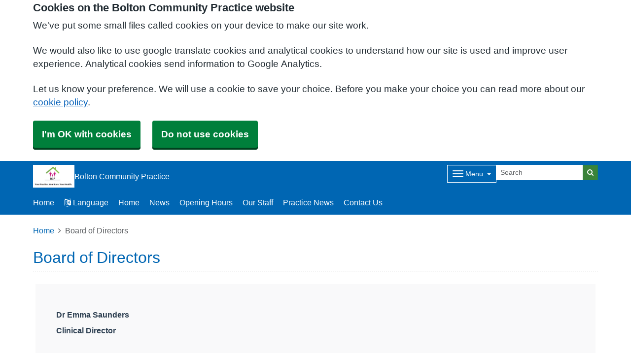

--- FILE ---
content_type: text/html; charset=utf-8
request_url: https://www.google.com/recaptcha/api2/anchor?ar=1&k=6LfdrvYhAAAAAHIx1dEs5DozeEZwwkL4LEQurCTd&co=aHR0cHM6Ly9ib2x0b25jb21tdW5pdHlwcmFjdGljZS5uaHMudWs6NDQz&hl=en&v=PoyoqOPhxBO7pBk68S4YbpHZ&size=invisible&anchor-ms=20000&execute-ms=30000&cb=wsaunvj80gpi
body_size: 48701
content:
<!DOCTYPE HTML><html dir="ltr" lang="en"><head><meta http-equiv="Content-Type" content="text/html; charset=UTF-8">
<meta http-equiv="X-UA-Compatible" content="IE=edge">
<title>reCAPTCHA</title>
<style type="text/css">
/* cyrillic-ext */
@font-face {
  font-family: 'Roboto';
  font-style: normal;
  font-weight: 400;
  font-stretch: 100%;
  src: url(//fonts.gstatic.com/s/roboto/v48/KFO7CnqEu92Fr1ME7kSn66aGLdTylUAMa3GUBHMdazTgWw.woff2) format('woff2');
  unicode-range: U+0460-052F, U+1C80-1C8A, U+20B4, U+2DE0-2DFF, U+A640-A69F, U+FE2E-FE2F;
}
/* cyrillic */
@font-face {
  font-family: 'Roboto';
  font-style: normal;
  font-weight: 400;
  font-stretch: 100%;
  src: url(//fonts.gstatic.com/s/roboto/v48/KFO7CnqEu92Fr1ME7kSn66aGLdTylUAMa3iUBHMdazTgWw.woff2) format('woff2');
  unicode-range: U+0301, U+0400-045F, U+0490-0491, U+04B0-04B1, U+2116;
}
/* greek-ext */
@font-face {
  font-family: 'Roboto';
  font-style: normal;
  font-weight: 400;
  font-stretch: 100%;
  src: url(//fonts.gstatic.com/s/roboto/v48/KFO7CnqEu92Fr1ME7kSn66aGLdTylUAMa3CUBHMdazTgWw.woff2) format('woff2');
  unicode-range: U+1F00-1FFF;
}
/* greek */
@font-face {
  font-family: 'Roboto';
  font-style: normal;
  font-weight: 400;
  font-stretch: 100%;
  src: url(//fonts.gstatic.com/s/roboto/v48/KFO7CnqEu92Fr1ME7kSn66aGLdTylUAMa3-UBHMdazTgWw.woff2) format('woff2');
  unicode-range: U+0370-0377, U+037A-037F, U+0384-038A, U+038C, U+038E-03A1, U+03A3-03FF;
}
/* math */
@font-face {
  font-family: 'Roboto';
  font-style: normal;
  font-weight: 400;
  font-stretch: 100%;
  src: url(//fonts.gstatic.com/s/roboto/v48/KFO7CnqEu92Fr1ME7kSn66aGLdTylUAMawCUBHMdazTgWw.woff2) format('woff2');
  unicode-range: U+0302-0303, U+0305, U+0307-0308, U+0310, U+0312, U+0315, U+031A, U+0326-0327, U+032C, U+032F-0330, U+0332-0333, U+0338, U+033A, U+0346, U+034D, U+0391-03A1, U+03A3-03A9, U+03B1-03C9, U+03D1, U+03D5-03D6, U+03F0-03F1, U+03F4-03F5, U+2016-2017, U+2034-2038, U+203C, U+2040, U+2043, U+2047, U+2050, U+2057, U+205F, U+2070-2071, U+2074-208E, U+2090-209C, U+20D0-20DC, U+20E1, U+20E5-20EF, U+2100-2112, U+2114-2115, U+2117-2121, U+2123-214F, U+2190, U+2192, U+2194-21AE, U+21B0-21E5, U+21F1-21F2, U+21F4-2211, U+2213-2214, U+2216-22FF, U+2308-230B, U+2310, U+2319, U+231C-2321, U+2336-237A, U+237C, U+2395, U+239B-23B7, U+23D0, U+23DC-23E1, U+2474-2475, U+25AF, U+25B3, U+25B7, U+25BD, U+25C1, U+25CA, U+25CC, U+25FB, U+266D-266F, U+27C0-27FF, U+2900-2AFF, U+2B0E-2B11, U+2B30-2B4C, U+2BFE, U+3030, U+FF5B, U+FF5D, U+1D400-1D7FF, U+1EE00-1EEFF;
}
/* symbols */
@font-face {
  font-family: 'Roboto';
  font-style: normal;
  font-weight: 400;
  font-stretch: 100%;
  src: url(//fonts.gstatic.com/s/roboto/v48/KFO7CnqEu92Fr1ME7kSn66aGLdTylUAMaxKUBHMdazTgWw.woff2) format('woff2');
  unicode-range: U+0001-000C, U+000E-001F, U+007F-009F, U+20DD-20E0, U+20E2-20E4, U+2150-218F, U+2190, U+2192, U+2194-2199, U+21AF, U+21E6-21F0, U+21F3, U+2218-2219, U+2299, U+22C4-22C6, U+2300-243F, U+2440-244A, U+2460-24FF, U+25A0-27BF, U+2800-28FF, U+2921-2922, U+2981, U+29BF, U+29EB, U+2B00-2BFF, U+4DC0-4DFF, U+FFF9-FFFB, U+10140-1018E, U+10190-1019C, U+101A0, U+101D0-101FD, U+102E0-102FB, U+10E60-10E7E, U+1D2C0-1D2D3, U+1D2E0-1D37F, U+1F000-1F0FF, U+1F100-1F1AD, U+1F1E6-1F1FF, U+1F30D-1F30F, U+1F315, U+1F31C, U+1F31E, U+1F320-1F32C, U+1F336, U+1F378, U+1F37D, U+1F382, U+1F393-1F39F, U+1F3A7-1F3A8, U+1F3AC-1F3AF, U+1F3C2, U+1F3C4-1F3C6, U+1F3CA-1F3CE, U+1F3D4-1F3E0, U+1F3ED, U+1F3F1-1F3F3, U+1F3F5-1F3F7, U+1F408, U+1F415, U+1F41F, U+1F426, U+1F43F, U+1F441-1F442, U+1F444, U+1F446-1F449, U+1F44C-1F44E, U+1F453, U+1F46A, U+1F47D, U+1F4A3, U+1F4B0, U+1F4B3, U+1F4B9, U+1F4BB, U+1F4BF, U+1F4C8-1F4CB, U+1F4D6, U+1F4DA, U+1F4DF, U+1F4E3-1F4E6, U+1F4EA-1F4ED, U+1F4F7, U+1F4F9-1F4FB, U+1F4FD-1F4FE, U+1F503, U+1F507-1F50B, U+1F50D, U+1F512-1F513, U+1F53E-1F54A, U+1F54F-1F5FA, U+1F610, U+1F650-1F67F, U+1F687, U+1F68D, U+1F691, U+1F694, U+1F698, U+1F6AD, U+1F6B2, U+1F6B9-1F6BA, U+1F6BC, U+1F6C6-1F6CF, U+1F6D3-1F6D7, U+1F6E0-1F6EA, U+1F6F0-1F6F3, U+1F6F7-1F6FC, U+1F700-1F7FF, U+1F800-1F80B, U+1F810-1F847, U+1F850-1F859, U+1F860-1F887, U+1F890-1F8AD, U+1F8B0-1F8BB, U+1F8C0-1F8C1, U+1F900-1F90B, U+1F93B, U+1F946, U+1F984, U+1F996, U+1F9E9, U+1FA00-1FA6F, U+1FA70-1FA7C, U+1FA80-1FA89, U+1FA8F-1FAC6, U+1FACE-1FADC, U+1FADF-1FAE9, U+1FAF0-1FAF8, U+1FB00-1FBFF;
}
/* vietnamese */
@font-face {
  font-family: 'Roboto';
  font-style: normal;
  font-weight: 400;
  font-stretch: 100%;
  src: url(//fonts.gstatic.com/s/roboto/v48/KFO7CnqEu92Fr1ME7kSn66aGLdTylUAMa3OUBHMdazTgWw.woff2) format('woff2');
  unicode-range: U+0102-0103, U+0110-0111, U+0128-0129, U+0168-0169, U+01A0-01A1, U+01AF-01B0, U+0300-0301, U+0303-0304, U+0308-0309, U+0323, U+0329, U+1EA0-1EF9, U+20AB;
}
/* latin-ext */
@font-face {
  font-family: 'Roboto';
  font-style: normal;
  font-weight: 400;
  font-stretch: 100%;
  src: url(//fonts.gstatic.com/s/roboto/v48/KFO7CnqEu92Fr1ME7kSn66aGLdTylUAMa3KUBHMdazTgWw.woff2) format('woff2');
  unicode-range: U+0100-02BA, U+02BD-02C5, U+02C7-02CC, U+02CE-02D7, U+02DD-02FF, U+0304, U+0308, U+0329, U+1D00-1DBF, U+1E00-1E9F, U+1EF2-1EFF, U+2020, U+20A0-20AB, U+20AD-20C0, U+2113, U+2C60-2C7F, U+A720-A7FF;
}
/* latin */
@font-face {
  font-family: 'Roboto';
  font-style: normal;
  font-weight: 400;
  font-stretch: 100%;
  src: url(//fonts.gstatic.com/s/roboto/v48/KFO7CnqEu92Fr1ME7kSn66aGLdTylUAMa3yUBHMdazQ.woff2) format('woff2');
  unicode-range: U+0000-00FF, U+0131, U+0152-0153, U+02BB-02BC, U+02C6, U+02DA, U+02DC, U+0304, U+0308, U+0329, U+2000-206F, U+20AC, U+2122, U+2191, U+2193, U+2212, U+2215, U+FEFF, U+FFFD;
}
/* cyrillic-ext */
@font-face {
  font-family: 'Roboto';
  font-style: normal;
  font-weight: 500;
  font-stretch: 100%;
  src: url(//fonts.gstatic.com/s/roboto/v48/KFO7CnqEu92Fr1ME7kSn66aGLdTylUAMa3GUBHMdazTgWw.woff2) format('woff2');
  unicode-range: U+0460-052F, U+1C80-1C8A, U+20B4, U+2DE0-2DFF, U+A640-A69F, U+FE2E-FE2F;
}
/* cyrillic */
@font-face {
  font-family: 'Roboto';
  font-style: normal;
  font-weight: 500;
  font-stretch: 100%;
  src: url(//fonts.gstatic.com/s/roboto/v48/KFO7CnqEu92Fr1ME7kSn66aGLdTylUAMa3iUBHMdazTgWw.woff2) format('woff2');
  unicode-range: U+0301, U+0400-045F, U+0490-0491, U+04B0-04B1, U+2116;
}
/* greek-ext */
@font-face {
  font-family: 'Roboto';
  font-style: normal;
  font-weight: 500;
  font-stretch: 100%;
  src: url(//fonts.gstatic.com/s/roboto/v48/KFO7CnqEu92Fr1ME7kSn66aGLdTylUAMa3CUBHMdazTgWw.woff2) format('woff2');
  unicode-range: U+1F00-1FFF;
}
/* greek */
@font-face {
  font-family: 'Roboto';
  font-style: normal;
  font-weight: 500;
  font-stretch: 100%;
  src: url(//fonts.gstatic.com/s/roboto/v48/KFO7CnqEu92Fr1ME7kSn66aGLdTylUAMa3-UBHMdazTgWw.woff2) format('woff2');
  unicode-range: U+0370-0377, U+037A-037F, U+0384-038A, U+038C, U+038E-03A1, U+03A3-03FF;
}
/* math */
@font-face {
  font-family: 'Roboto';
  font-style: normal;
  font-weight: 500;
  font-stretch: 100%;
  src: url(//fonts.gstatic.com/s/roboto/v48/KFO7CnqEu92Fr1ME7kSn66aGLdTylUAMawCUBHMdazTgWw.woff2) format('woff2');
  unicode-range: U+0302-0303, U+0305, U+0307-0308, U+0310, U+0312, U+0315, U+031A, U+0326-0327, U+032C, U+032F-0330, U+0332-0333, U+0338, U+033A, U+0346, U+034D, U+0391-03A1, U+03A3-03A9, U+03B1-03C9, U+03D1, U+03D5-03D6, U+03F0-03F1, U+03F4-03F5, U+2016-2017, U+2034-2038, U+203C, U+2040, U+2043, U+2047, U+2050, U+2057, U+205F, U+2070-2071, U+2074-208E, U+2090-209C, U+20D0-20DC, U+20E1, U+20E5-20EF, U+2100-2112, U+2114-2115, U+2117-2121, U+2123-214F, U+2190, U+2192, U+2194-21AE, U+21B0-21E5, U+21F1-21F2, U+21F4-2211, U+2213-2214, U+2216-22FF, U+2308-230B, U+2310, U+2319, U+231C-2321, U+2336-237A, U+237C, U+2395, U+239B-23B7, U+23D0, U+23DC-23E1, U+2474-2475, U+25AF, U+25B3, U+25B7, U+25BD, U+25C1, U+25CA, U+25CC, U+25FB, U+266D-266F, U+27C0-27FF, U+2900-2AFF, U+2B0E-2B11, U+2B30-2B4C, U+2BFE, U+3030, U+FF5B, U+FF5D, U+1D400-1D7FF, U+1EE00-1EEFF;
}
/* symbols */
@font-face {
  font-family: 'Roboto';
  font-style: normal;
  font-weight: 500;
  font-stretch: 100%;
  src: url(//fonts.gstatic.com/s/roboto/v48/KFO7CnqEu92Fr1ME7kSn66aGLdTylUAMaxKUBHMdazTgWw.woff2) format('woff2');
  unicode-range: U+0001-000C, U+000E-001F, U+007F-009F, U+20DD-20E0, U+20E2-20E4, U+2150-218F, U+2190, U+2192, U+2194-2199, U+21AF, U+21E6-21F0, U+21F3, U+2218-2219, U+2299, U+22C4-22C6, U+2300-243F, U+2440-244A, U+2460-24FF, U+25A0-27BF, U+2800-28FF, U+2921-2922, U+2981, U+29BF, U+29EB, U+2B00-2BFF, U+4DC0-4DFF, U+FFF9-FFFB, U+10140-1018E, U+10190-1019C, U+101A0, U+101D0-101FD, U+102E0-102FB, U+10E60-10E7E, U+1D2C0-1D2D3, U+1D2E0-1D37F, U+1F000-1F0FF, U+1F100-1F1AD, U+1F1E6-1F1FF, U+1F30D-1F30F, U+1F315, U+1F31C, U+1F31E, U+1F320-1F32C, U+1F336, U+1F378, U+1F37D, U+1F382, U+1F393-1F39F, U+1F3A7-1F3A8, U+1F3AC-1F3AF, U+1F3C2, U+1F3C4-1F3C6, U+1F3CA-1F3CE, U+1F3D4-1F3E0, U+1F3ED, U+1F3F1-1F3F3, U+1F3F5-1F3F7, U+1F408, U+1F415, U+1F41F, U+1F426, U+1F43F, U+1F441-1F442, U+1F444, U+1F446-1F449, U+1F44C-1F44E, U+1F453, U+1F46A, U+1F47D, U+1F4A3, U+1F4B0, U+1F4B3, U+1F4B9, U+1F4BB, U+1F4BF, U+1F4C8-1F4CB, U+1F4D6, U+1F4DA, U+1F4DF, U+1F4E3-1F4E6, U+1F4EA-1F4ED, U+1F4F7, U+1F4F9-1F4FB, U+1F4FD-1F4FE, U+1F503, U+1F507-1F50B, U+1F50D, U+1F512-1F513, U+1F53E-1F54A, U+1F54F-1F5FA, U+1F610, U+1F650-1F67F, U+1F687, U+1F68D, U+1F691, U+1F694, U+1F698, U+1F6AD, U+1F6B2, U+1F6B9-1F6BA, U+1F6BC, U+1F6C6-1F6CF, U+1F6D3-1F6D7, U+1F6E0-1F6EA, U+1F6F0-1F6F3, U+1F6F7-1F6FC, U+1F700-1F7FF, U+1F800-1F80B, U+1F810-1F847, U+1F850-1F859, U+1F860-1F887, U+1F890-1F8AD, U+1F8B0-1F8BB, U+1F8C0-1F8C1, U+1F900-1F90B, U+1F93B, U+1F946, U+1F984, U+1F996, U+1F9E9, U+1FA00-1FA6F, U+1FA70-1FA7C, U+1FA80-1FA89, U+1FA8F-1FAC6, U+1FACE-1FADC, U+1FADF-1FAE9, U+1FAF0-1FAF8, U+1FB00-1FBFF;
}
/* vietnamese */
@font-face {
  font-family: 'Roboto';
  font-style: normal;
  font-weight: 500;
  font-stretch: 100%;
  src: url(//fonts.gstatic.com/s/roboto/v48/KFO7CnqEu92Fr1ME7kSn66aGLdTylUAMa3OUBHMdazTgWw.woff2) format('woff2');
  unicode-range: U+0102-0103, U+0110-0111, U+0128-0129, U+0168-0169, U+01A0-01A1, U+01AF-01B0, U+0300-0301, U+0303-0304, U+0308-0309, U+0323, U+0329, U+1EA0-1EF9, U+20AB;
}
/* latin-ext */
@font-face {
  font-family: 'Roboto';
  font-style: normal;
  font-weight: 500;
  font-stretch: 100%;
  src: url(//fonts.gstatic.com/s/roboto/v48/KFO7CnqEu92Fr1ME7kSn66aGLdTylUAMa3KUBHMdazTgWw.woff2) format('woff2');
  unicode-range: U+0100-02BA, U+02BD-02C5, U+02C7-02CC, U+02CE-02D7, U+02DD-02FF, U+0304, U+0308, U+0329, U+1D00-1DBF, U+1E00-1E9F, U+1EF2-1EFF, U+2020, U+20A0-20AB, U+20AD-20C0, U+2113, U+2C60-2C7F, U+A720-A7FF;
}
/* latin */
@font-face {
  font-family: 'Roboto';
  font-style: normal;
  font-weight: 500;
  font-stretch: 100%;
  src: url(//fonts.gstatic.com/s/roboto/v48/KFO7CnqEu92Fr1ME7kSn66aGLdTylUAMa3yUBHMdazQ.woff2) format('woff2');
  unicode-range: U+0000-00FF, U+0131, U+0152-0153, U+02BB-02BC, U+02C6, U+02DA, U+02DC, U+0304, U+0308, U+0329, U+2000-206F, U+20AC, U+2122, U+2191, U+2193, U+2212, U+2215, U+FEFF, U+FFFD;
}
/* cyrillic-ext */
@font-face {
  font-family: 'Roboto';
  font-style: normal;
  font-weight: 900;
  font-stretch: 100%;
  src: url(//fonts.gstatic.com/s/roboto/v48/KFO7CnqEu92Fr1ME7kSn66aGLdTylUAMa3GUBHMdazTgWw.woff2) format('woff2');
  unicode-range: U+0460-052F, U+1C80-1C8A, U+20B4, U+2DE0-2DFF, U+A640-A69F, U+FE2E-FE2F;
}
/* cyrillic */
@font-face {
  font-family: 'Roboto';
  font-style: normal;
  font-weight: 900;
  font-stretch: 100%;
  src: url(//fonts.gstatic.com/s/roboto/v48/KFO7CnqEu92Fr1ME7kSn66aGLdTylUAMa3iUBHMdazTgWw.woff2) format('woff2');
  unicode-range: U+0301, U+0400-045F, U+0490-0491, U+04B0-04B1, U+2116;
}
/* greek-ext */
@font-face {
  font-family: 'Roboto';
  font-style: normal;
  font-weight: 900;
  font-stretch: 100%;
  src: url(//fonts.gstatic.com/s/roboto/v48/KFO7CnqEu92Fr1ME7kSn66aGLdTylUAMa3CUBHMdazTgWw.woff2) format('woff2');
  unicode-range: U+1F00-1FFF;
}
/* greek */
@font-face {
  font-family: 'Roboto';
  font-style: normal;
  font-weight: 900;
  font-stretch: 100%;
  src: url(//fonts.gstatic.com/s/roboto/v48/KFO7CnqEu92Fr1ME7kSn66aGLdTylUAMa3-UBHMdazTgWw.woff2) format('woff2');
  unicode-range: U+0370-0377, U+037A-037F, U+0384-038A, U+038C, U+038E-03A1, U+03A3-03FF;
}
/* math */
@font-face {
  font-family: 'Roboto';
  font-style: normal;
  font-weight: 900;
  font-stretch: 100%;
  src: url(//fonts.gstatic.com/s/roboto/v48/KFO7CnqEu92Fr1ME7kSn66aGLdTylUAMawCUBHMdazTgWw.woff2) format('woff2');
  unicode-range: U+0302-0303, U+0305, U+0307-0308, U+0310, U+0312, U+0315, U+031A, U+0326-0327, U+032C, U+032F-0330, U+0332-0333, U+0338, U+033A, U+0346, U+034D, U+0391-03A1, U+03A3-03A9, U+03B1-03C9, U+03D1, U+03D5-03D6, U+03F0-03F1, U+03F4-03F5, U+2016-2017, U+2034-2038, U+203C, U+2040, U+2043, U+2047, U+2050, U+2057, U+205F, U+2070-2071, U+2074-208E, U+2090-209C, U+20D0-20DC, U+20E1, U+20E5-20EF, U+2100-2112, U+2114-2115, U+2117-2121, U+2123-214F, U+2190, U+2192, U+2194-21AE, U+21B0-21E5, U+21F1-21F2, U+21F4-2211, U+2213-2214, U+2216-22FF, U+2308-230B, U+2310, U+2319, U+231C-2321, U+2336-237A, U+237C, U+2395, U+239B-23B7, U+23D0, U+23DC-23E1, U+2474-2475, U+25AF, U+25B3, U+25B7, U+25BD, U+25C1, U+25CA, U+25CC, U+25FB, U+266D-266F, U+27C0-27FF, U+2900-2AFF, U+2B0E-2B11, U+2B30-2B4C, U+2BFE, U+3030, U+FF5B, U+FF5D, U+1D400-1D7FF, U+1EE00-1EEFF;
}
/* symbols */
@font-face {
  font-family: 'Roboto';
  font-style: normal;
  font-weight: 900;
  font-stretch: 100%;
  src: url(//fonts.gstatic.com/s/roboto/v48/KFO7CnqEu92Fr1ME7kSn66aGLdTylUAMaxKUBHMdazTgWw.woff2) format('woff2');
  unicode-range: U+0001-000C, U+000E-001F, U+007F-009F, U+20DD-20E0, U+20E2-20E4, U+2150-218F, U+2190, U+2192, U+2194-2199, U+21AF, U+21E6-21F0, U+21F3, U+2218-2219, U+2299, U+22C4-22C6, U+2300-243F, U+2440-244A, U+2460-24FF, U+25A0-27BF, U+2800-28FF, U+2921-2922, U+2981, U+29BF, U+29EB, U+2B00-2BFF, U+4DC0-4DFF, U+FFF9-FFFB, U+10140-1018E, U+10190-1019C, U+101A0, U+101D0-101FD, U+102E0-102FB, U+10E60-10E7E, U+1D2C0-1D2D3, U+1D2E0-1D37F, U+1F000-1F0FF, U+1F100-1F1AD, U+1F1E6-1F1FF, U+1F30D-1F30F, U+1F315, U+1F31C, U+1F31E, U+1F320-1F32C, U+1F336, U+1F378, U+1F37D, U+1F382, U+1F393-1F39F, U+1F3A7-1F3A8, U+1F3AC-1F3AF, U+1F3C2, U+1F3C4-1F3C6, U+1F3CA-1F3CE, U+1F3D4-1F3E0, U+1F3ED, U+1F3F1-1F3F3, U+1F3F5-1F3F7, U+1F408, U+1F415, U+1F41F, U+1F426, U+1F43F, U+1F441-1F442, U+1F444, U+1F446-1F449, U+1F44C-1F44E, U+1F453, U+1F46A, U+1F47D, U+1F4A3, U+1F4B0, U+1F4B3, U+1F4B9, U+1F4BB, U+1F4BF, U+1F4C8-1F4CB, U+1F4D6, U+1F4DA, U+1F4DF, U+1F4E3-1F4E6, U+1F4EA-1F4ED, U+1F4F7, U+1F4F9-1F4FB, U+1F4FD-1F4FE, U+1F503, U+1F507-1F50B, U+1F50D, U+1F512-1F513, U+1F53E-1F54A, U+1F54F-1F5FA, U+1F610, U+1F650-1F67F, U+1F687, U+1F68D, U+1F691, U+1F694, U+1F698, U+1F6AD, U+1F6B2, U+1F6B9-1F6BA, U+1F6BC, U+1F6C6-1F6CF, U+1F6D3-1F6D7, U+1F6E0-1F6EA, U+1F6F0-1F6F3, U+1F6F7-1F6FC, U+1F700-1F7FF, U+1F800-1F80B, U+1F810-1F847, U+1F850-1F859, U+1F860-1F887, U+1F890-1F8AD, U+1F8B0-1F8BB, U+1F8C0-1F8C1, U+1F900-1F90B, U+1F93B, U+1F946, U+1F984, U+1F996, U+1F9E9, U+1FA00-1FA6F, U+1FA70-1FA7C, U+1FA80-1FA89, U+1FA8F-1FAC6, U+1FACE-1FADC, U+1FADF-1FAE9, U+1FAF0-1FAF8, U+1FB00-1FBFF;
}
/* vietnamese */
@font-face {
  font-family: 'Roboto';
  font-style: normal;
  font-weight: 900;
  font-stretch: 100%;
  src: url(//fonts.gstatic.com/s/roboto/v48/KFO7CnqEu92Fr1ME7kSn66aGLdTylUAMa3OUBHMdazTgWw.woff2) format('woff2');
  unicode-range: U+0102-0103, U+0110-0111, U+0128-0129, U+0168-0169, U+01A0-01A1, U+01AF-01B0, U+0300-0301, U+0303-0304, U+0308-0309, U+0323, U+0329, U+1EA0-1EF9, U+20AB;
}
/* latin-ext */
@font-face {
  font-family: 'Roboto';
  font-style: normal;
  font-weight: 900;
  font-stretch: 100%;
  src: url(//fonts.gstatic.com/s/roboto/v48/KFO7CnqEu92Fr1ME7kSn66aGLdTylUAMa3KUBHMdazTgWw.woff2) format('woff2');
  unicode-range: U+0100-02BA, U+02BD-02C5, U+02C7-02CC, U+02CE-02D7, U+02DD-02FF, U+0304, U+0308, U+0329, U+1D00-1DBF, U+1E00-1E9F, U+1EF2-1EFF, U+2020, U+20A0-20AB, U+20AD-20C0, U+2113, U+2C60-2C7F, U+A720-A7FF;
}
/* latin */
@font-face {
  font-family: 'Roboto';
  font-style: normal;
  font-weight: 900;
  font-stretch: 100%;
  src: url(//fonts.gstatic.com/s/roboto/v48/KFO7CnqEu92Fr1ME7kSn66aGLdTylUAMa3yUBHMdazQ.woff2) format('woff2');
  unicode-range: U+0000-00FF, U+0131, U+0152-0153, U+02BB-02BC, U+02C6, U+02DA, U+02DC, U+0304, U+0308, U+0329, U+2000-206F, U+20AC, U+2122, U+2191, U+2193, U+2212, U+2215, U+FEFF, U+FFFD;
}

</style>
<link rel="stylesheet" type="text/css" href="https://www.gstatic.com/recaptcha/releases/PoyoqOPhxBO7pBk68S4YbpHZ/styles__ltr.css">
<script nonce="PuODm_AbUbMoKh_bCk5hiw" type="text/javascript">window['__recaptcha_api'] = 'https://www.google.com/recaptcha/api2/';</script>
<script type="text/javascript" src="https://www.gstatic.com/recaptcha/releases/PoyoqOPhxBO7pBk68S4YbpHZ/recaptcha__en.js" nonce="PuODm_AbUbMoKh_bCk5hiw">
      
    </script></head>
<body><div id="rc-anchor-alert" class="rc-anchor-alert"></div>
<input type="hidden" id="recaptcha-token" value="[base64]">
<script type="text/javascript" nonce="PuODm_AbUbMoKh_bCk5hiw">
      recaptcha.anchor.Main.init("[\x22ainput\x22,[\x22bgdata\x22,\x22\x22,\[base64]/[base64]/[base64]/[base64]/cjw8ejpyPj4+eil9Y2F0Y2gobCl7dGhyb3cgbDt9fSxIPWZ1bmN0aW9uKHcsdCx6KXtpZih3PT0xOTR8fHc9PTIwOCl0LnZbd10/dC52W3ddLmNvbmNhdCh6KTp0LnZbd109b2Yoeix0KTtlbHNle2lmKHQuYkImJnchPTMxNylyZXR1cm47dz09NjZ8fHc9PTEyMnx8dz09NDcwfHx3PT00NHx8dz09NDE2fHx3PT0zOTd8fHc9PTQyMXx8dz09Njh8fHc9PTcwfHx3PT0xODQ/[base64]/[base64]/[base64]/bmV3IGRbVl0oSlswXSk6cD09Mj9uZXcgZFtWXShKWzBdLEpbMV0pOnA9PTM/bmV3IGRbVl0oSlswXSxKWzFdLEpbMl0pOnA9PTQ/[base64]/[base64]/[base64]/[base64]\x22,\[base64]\\u003d\x22,\[base64]/DjnbCksKowprDqAVUKF/DvMOoZVkdCsK/XxoewozDtSHCn8K0LmvCr8OpO8OJw5zCtsOLw5fDncK0wqXClER8wrU/L8KWw7YFwrldwpLCognDrcOkbi7ClMOla37Du8OwbXJFHsOIR8KLwp/CvMOlw4bDsV4cHFDDscKswoV0wovDlmfCucKuw6PDnMOZwrM4w4HDmsKKSRrDvRhQMi/DuiJTw4RBNlnDlyvCrcKJdSHDtMK8wrAHIRxJG8OYCMKHw43DmcKbwq3CpkUkclLCgMOYD8KfwoZ8dWLCjcKpwqXDoxELcAjDrMOjYsKdwp7CmD9ewrtJwpDCoMOhSsOYw5/CiW/ClyEPw7vDvAxDwq7DscKvwrXCgcKeWsOVwpHClFTCo23CkXF0w7jDqmrCvcKqJmYMZ8Ouw4DDlhNZJRHDqsOaDMKUwqzDszTDsMObD8OED1thVcOXZ8O+fCcBUMOMIsKawrXCmMKMwq3DoxRIw4JZw7/DgsOgDMKPW8KhKcOeF8OsQ8Krw73Dm1nCkmPDkVp+KcKBw5LCg8O2wpnDj8KgcsOywp3Dp0M3KCrClh7DvwNHD8Kcw4bDuSfDk2Y8HsOBwrtvwoFCQinCjEUpQ8KvwpPCm8Ouw79Ea8KRPMKcw6x0wqUbwrHDgsK4wrkdTGjCv8K4wpsxwrcCO8OqesKhw5/Dmx87Y8OzB8Kyw7zDjsOPVC9Vw6fDnQzDqBHCjQNGMFMsIRjDn8O6PSATwoXCklPCm2jCjsKSwprDmcKXcy/CnADCmiNhd1/[base64]/BMKHwrxjShPCnsOEZH/CgcO/wpbDu8Kxw5kcQMKAAMOzAMO+RlQ0w7sRDi/CicKSw5gDw6YxfQBEwonDpxrDs8O/w514wp9dUsOMK8Kbwoo5w7sDwoPDlhzDhMKKPRpUwo3DojDCh3LChn/DpkzDuh7Cl8O9wqVlXMOTXUFhO8KAbMKcAjp/fF3CpgXDk8O/[base64]/[base64]/Ck8OQw7bDocKSw496d2lPwpPCsWTDo8K5UEIpT8ODRRREw4zDhsOsw4bDszdBwoViw7Jswr7DjMK6HGgNw77Dj8O+c8Ocw5EEDC/Co8OjOiUZwqhSZ8Kxw63DjRXDkW7DgMO2Qn3DrsKmwrTDvMOGeTHCmcKRw4FbfmzCtMOjwo8Pwr7Dk18iUCTDvSzCrsKIVwjCi8OZK31SYcOzcsKkeMOYw5Ahwq/[base64]/[base64]/CpUnDsDZgV2TDiiM/w6xsw7wJOh5TeUXDkMKhwpgNZ8K7IBRPDMK/U31DwrwnwrLDokoGdkbDgD/DgcKreMKCwqTCrkJCTMOuwqIPVMKtAwbDm1Y0GEULAnHCq8OAw4fDn8KmwozDuMOnBsKaemgkw7TCgUFQwpYsb8OlZH/CqcKuwo3CmMOEw6XCr8OWBsK9XMO8w4bCuwHCmsK0w41+dUxiwqDDgcOZfMOMZsK1IcKow7IdHVw8ZSRfCWrDlhXDin/[base64]/[base64]/[base64]/[base64]/Cq8OTCcOHJx0LMMOURcKtOGHDjGXDpHhlY8KMw57DqcKNwojDpyDDsMO3w77DoUDDsyRjw7olw5IqwrhMw5rCv8K9w4TDt8OpwpI+Yjoub1DCsMO1wrQnf8KnbDwlw5Q1wqTDvMKAwqg+w5BAwqvCosKgw4HCjcO/wpomAnPDrFPCnjEdw7ogw45Gw6bDiFg0wpkcZ8KCCMO9wrHCvxJjAMKlIcOYwrBLw6xuw5IDw4jDpWUAwo1zHjVCDcOUPsKBwrPDtWNNQMOuHjRNLFIOMyEgwr3CrMK9w5VAwrRUSzVMTMKqw6pbw6IDwoTDpTpYw6/CmjowwojCoR5pKw4sdip4SDxGw5kRV8K1TcKFUgzCpnXCh8KIw5UeY27DkkRHw6zCr8OWwr7CrsKVw67DucOVw4UCw5jCjw3Ct8OyYcOuwodQw7Zew4RQGcKGcm7DvQ9sw47DssOWW1/DuBAdw6VSEMO1w53DuXXCg8KpQinDpsKyckTDoMOSYTvCrTDDtEIfbcKKw7snw6/DiCbCpsK2wqzCpsOcUMOYw7FKwp7DtMOiwrRzw5TChcO8YcOlw7IwWsK/TiJjwqDCkMK/w7FwN0HCuh3CmTwaJydGwpbDgMORwqTCvMKpCcK2w5rDjRAONsK6wq5BwoLChsKtLRHCusKsw4bChSwmw7fCr2NJwqwRDMKMw6AFJMOPXcKXLMKOFMOKw4PDqS/CssOuWW0TPALDmMOpZMK0PVoQaBgpw6xcwq9hcsOIwp88aEpmP8OcScOcw5jDjBDCu8OwwpXCtSHDuxfDqMK/B8OywqRjVMKCeMOrbU3DrsO0wqfCuGgAwq3Ck8OaWwfCpMKgwoTCulTDhMOxTjYqw4FYe8OPw4sdw4TDuh3DqTAAVcOKwqgPO8KlTVjCjgsWw4rCtMO9IcKtwojCmkvCosO6GTTDgSjDv8O/[base64]/Dm2LCjCzCmMOjwpkBwo3CjlPCgsORTMOMR37CjsO/D8KlNcOCw64RwrBOw40IfErCpULCmALDjcOpA29UDS3CiFh3wq8wU1nCusKFVl8EK8KRwrNlw5/[base64]/[base64]/ClcKhXRFbw73DgMODP8OPA8OCwp/DlVTCkmUUV07CgcOLwr3CucKCGXXDscOLwr3Cq0h8V2/CrMOPB8KkBUfDpsOaJMOtNFnDrMOtDMKIfBXDp8O8KMO/wqNzwq5YwqTDtMO1O8KMwowVw4h/LVfCnsK1M8KawpTCs8KFwqE8w5XDksOEZ0BKwr/Dl8Kmw5xgw5PDn8Oww6chwoXDqmLCuGUxExEHwowQwrnCmCjCsSLCoT1/MHF7R8OcA8KmwpvCljbCtAvChMK8V2cOTcOQUjE3w6QHeVEHwrEjwqTDvcKdw7TDusOVWxNIw4rCq8OWw6xgAsKCOQ/[base64]/Cow/[base64]/Dt8OGd1XDv0pQTAZJDMKrw7jDkXLCvMOhwpk9SWF3woR1JsKoacOJwqdKbHYUQcKvwqkNHFBgFRPDoAHDl8OVJsOCw7pYw6N8bcKswposOcOIw5sjNBDCisKMcsOJwp7DvcOOwrzDkT3DvMOjwoxbEcOMC8OjOS3DnC/CtMK1an7DkcKcKMKxOkbDlcKLORoxw7PDmsK6DMOnEVnCkgrDkMKSwrTDllQTYlEQwrYawrx2w5PCuwbDksKewqjDryInKSY6wo8qCRM4UD7CtMOXL8KoH2x2Ah7Dq8KaIlHDl8OMfwTCucKDPsOnwqt8wqY+DEzCpMKpwrPCpMOsw5fDicOIw5fCscKFwq/CmcOSSMOuYSzDknXCiMOsecOiwpQpTDFpOQnDpSkeLXzDiRECw7E0TQxVfMKtwpzCvcOcwrzCizXDsWTCpiNcHMOLe8KQwrpcOkTCvV1Dwpl/[base64]/DsCdtwr3Cj2nDrj7DpMK4wp4aZcKZw4JVLBsYwp7CtWs9SHMsAMKSQ8OGKSjDk03DpX4fFUYvw5TClFAvAcK3A8OqbBjDr1FGPMKMwrEbT8O8wqN7VMKqwrHCjmsSbA9MHgMlNsKew4zDgsKlX8Kuw7kTw5rCrhjDhDNrw73Cq1bCqcOJwqozwqrDlk3CiQhDwrY/w7bDkDkswpcpw47Dil7CnRoIHEYHWS5swo/Cg8O2IcKlejVRZMO3wqHCucOGw7fCg8O4wow1KxrDrSZDw7gnWMONwrHDuknCh8Kfw48Sw5PCqcKKegPCmcKOw7bCo0kbC3HCmsOcw6FKHl0fSMKJw7fDjcO+UnVuw6zDtcOEwrvChcKVwrshH8OuWcOswpk8w6jDuW5bUSUrNcO/QjvCn8OQa3Jcw4LCksK/w7x7CT/CgA3Cr8O1OsOmQxvCs0hAwpYADibDhsOtX8KULRNWTsKmOEV7wpc0w5vCvMObaBLCpn93wrXCscOVwq0Nw6rDu8OQwqrCqkPDniJMw7fCl8Owwp8FKTlnw7NEwp8mw7fCvFUGb0/[base64]/CmMOUSMK4esOeGMKBw6TCq8OFwrNLw7tKHArDmnclSl9mwqBoEcKRwpURwpDDjxgpNMOQMQBHdcO3wrfDgh9iwqhSfnfDqDHClwrCnnvDvMKJRcOlwoQ9NyZhwoMnwrJAw4NuR1fCp8OvZQ/DjWFZCsKTw6/CijlCaXLDmCLCs8KTwqkmw5YJJTE5U8KVwp5Xw5U0w4R8WQQfaMOJwrVQw7PDtMOALcKQU0dlJMOOPU5lSAjCksOVF8O6QsOPW8Kgwr/CpsOGw41Fw7YrwqzDlWJjUB1nwoDDqsO8woRewqBwD3YKwozDvU/DscKxQEDDhMKow4zDpTbDqGfDncKLNsObQcO6QsKmwo5LwpNxC3XCjsORVsORCG52acKfZsKJw6PCucOxw7NKYETCoMOdwrkrb8Kvw7zDn3nDumBYwqUEw7wrwqLCi3tNw5jDn3jDhcKZQHs0HlILw6/[base64]/DrmvCncKjFsKCwowww4sIXjUFX3VJw4DDmChlw6DClTnClxpFRATCnMOzTE/ClcOtX8OQwp8ewqXComh8wr4xw79ew5zCt8OZdT7CrMKiw7/DuWTDtcO/[base64]/[base64]/RsOqw6cHCsK3w4Z7w5QTLHHDp8KUDMOIWsOEwrXDl8OwwqNUWnd9wrHDmlcaVFDCgsK0Iyszw4nDmMKQwqlGUMKwGj5fN8KeXcOZwpnDnsOsMMKowq7CtMKpc8KVYcO1exUcw7EET2MEGMOBfGlXal/CvsKpw5JTUnZzZMKnwpnCvHQaJBsFDMKWw5HDnsOYwoPDtcO0VsO7w4/DmsKTDHnCm8OHw5nCmsKrw5BDc8Oawr/[base64]/[base64]/DhsOMwrwnw7fCuB/Dg8OAFXrDtR5nwrLCv2Q/YC7DnTFIw7zDvkI8wpLCvcOuw6vDolDDpQvCrUJzXgYOw6vCoxc3wqDCpcK8wrTDjGB9wrkXS1bCvhNzw6TDscO8GHLCicOiR1DCpBjCnsOew4LCksKWwrPDh8KfXk/ChsKONnYhDsKVw7fDgiIJU0QKacKFXMKfbHnCg2HCtsOKX33Cm8KvAMO3eMKIwqR5BsO9bcOiOSV6OcKHwoJvHWHDkcOyCcOEOMOdfTjDmMOKw7zCisOfPl/Dijdrw6osw7HDt8Kqw4N9woJhw6rCo8OrwrErw4s7w6xBwrXCncKBwpXDnhTCvMO5ImPCum7CpjrDiSXCjcObO8OlBsKTw5XCtcKQZynChcOOw4UWQ0nCsMO/X8KpJ8KMPMOsMBDCjArCqhTDszVNHWkCdyIhw68mw5vCrCDDuMKAcUUTPQfDucK6w600w5toFQXCv8OqwrDDnMOewq/[base64]/CvRJIW8OHw7nDiMOCwpsGwrbCoAnDo8O1fcKQO3YNdHrClsOsw6bDssKKwp3Cqx7DmEg9w4YARcKQwpjDoTjChsK+bcODciDDisOWRlUiwrXDvcKuXGjCoBAjw7DDoFYgcCt2AmI4wrtjXGFtw5/CpSdwXVjDh2jCjMO/[base64]/CgGPDs8OjFMKgJ8OTwpfDqWzCl8K0bMO4w57DsDF6w6BWQsOawrLDuWp5woQkwozCm0PDsgwvw5vChEvDngcqOsKzJlfCiUljMcKXTig+CsKQS8K8RBHDkhzClsO6GnEcw7MDwqceF8Kjw4vCrcKCVXnCt8OVw6wgw74rwpsmSBrCsMOywr8YwrrDrz/[base64]/[base64]/[base64]/DqsOXw73DhSdNUiDDk8KaGsOIRsOew5nCgxEuw5cndGXDo1YQwo3CphBFw6vDjyjDrsO6FsKywoUbwodrw4Q+wpB/w4BPw7TCqG0EAMOuKcO2AgfDhWPCohILbBYqwoUHw78fw61Mw4JrwpXCmsKTWcOkwpPCjSQPw74WwrPDgxAIwogZw73CjcOGQCbCgwYSHMOFw4o6w49Nw4XDt1/DvMKnw6NjB0B4woMbw4tkwq4UJVILwrHDjMKpEMOMw63ClXxLwr47Vitrw4/[base64]/w5nDv8OUwpoaw7LCnSlrw5vCqsKGJ8K/[base64]/[base64]/wqzDisKtCcOMwofCoXFFw4HCskcZwpdWw4Zgw7k+D8OGDsOBw6s0fsOFwqoufjhRwqkeF1gWw4cVOMOGwp3CmRPDn8Kqw6XCtRXCkDvDksO/JMOFO8KgwpQ6w7cQFsKJwokSW8KdwpkTw6nDmxTDvGJIThrDnSg8IMKvwrTDkcO/[base64]/BgYDwp9qUQAwa2J4woQsDsODC8KpACgQdMK2QAjCnkHCiBXCicK5woHCv8KBwoc9wr8gdsKoYsO+JHd6wrBLwo11AyjDqsO7HFBXwoLDs0TDryDCsXvDrRDDqcOrwpxlwo11w5RXQCHCs07DgT/Dm8ObVCgHKMOCX3w6EkLDvzs7EyrCgF9ABcOSwogTG2U/[base64]/wpXDu8KbIcKzOgHDtsOYwo8Qwr/Dv8KqwqjDhsK7S8OuPQQkw6wMWMKXJMO9cQkYwrUFHSHDq2g6NWUlw7jCrcKZwqR6wrjDt8O/RhbCgDvCpsKEOcOrw5jCok7CqsOjNMOvHsOLYVwgw6EtasK9FMKVE8KKw7XDgAHDmMKdw4QWKcO1f2DDgEBtwrc4ZMOAGwRra8O9wqpwTnDDtnHDs1PClBTCrUhHwrNOw6DChB7CrTwNwodKw7fCjw/DscOZXHLCgnPCt8KEwp/CpcOMTG7DisKAwr4rwozDvMO6w4zDjhViDx86w49Sw4EgIh3CqidQw4jDtMOITBYXH8OEwr/CgFxpwrFsX8K2wrE8RinCkF/[base64]/[base64]/Dn8KyTsKdwrXCn8OKwqvDrsKCw7PDkVbCj8OyD8OuYTDCo8OjAcKSw6g3ElhxBcOnQcKKNhYLXVrDh8KEwq/CncOzw4MMw6wDNgjDu2bDkGzDqsOsw4LDs08Xw7NBfhcRw4HDih/DsQVgKXrDkxlJw7HDvCLDo8KwwqDDt2jCjsOkw6k5w6kKwq0YwqDDl8OHw77ChhFRAztFRDwSwrrDmsKmwrbCpMO8wqjDpR/CkUo/bAMuB8KaISTDniQ2wrDCvcKDFcKcwqleEsKHw63Ck8KJwo04w6vDk8KwwrLDv8K8E8K5SDvDnMKjwpLDq2TDgxfDtcK0wqfCpDtVw7oKw51vwoXDpsOJUAVCQSHDqMKUNiDCvsK1w5jDhXsPw7XDiVvClcKkwrbCuEfCoTRpM10zwo/Ct2zCpiFgScOMw4MJPT3DkzgLTMKyw4fDtGNHwq3Ci8OFdT/[base64]/[base64]/w5/Dl0hdCXEWw6DCs8OMw4ZNw7jDvHRDQgkVw5HDlioBw6DDk8Oiw5IKw4kOKWLCisOTbsOEw4cBIsKgw6VWbQnDhsOdZ8OvZcK0ejHCv1TCnSLDhWXCv8OgLsOkLMODIFjDoXrDiDbDjsOKw4rCgsOAw448SMK+w5IYLlzCsxPCtXXCrgjDpRYEQlrDksOUw7LDo8KSwq/[base64]/[base64]/[base64]/Dt2UVR8OjN8Ouw6BmWsK/[base64]/DscKPw5ghLQrCr8OXworDmMKPw6ojMMK1wqYYZ8KZacKBcsOtwr3DvcKOLinCgwNkTgsRwqp7TsOSWSVUU8OCwovCrcKKwrJgZcOvw5jDihs8wpvDpcOIw4HDpsKvw6tVw73CinHDphPCuMK2wqvCv8O/wqTCvsOXwpLCpsKURXo/McKPw45NwpQlVnLCl3TCosKGwrnCncOUP8KYwo7DnsOCP3F2aBcqD8KnZ8OHw7DDu07CskUlwpXCg8K0w6TDpQfCplfCmzjDsSfCvkkYw7g7wqQXw4h7wrfDsQ4/w4R4w5TCpcOxDMKTw6oMdcKMw6nDmGLCp01fTWFIKcOfOnvCocK+wohVTCjDjcK0csOsPD9Zwqd6EFtMOkc1woQ/a2U/w5cAw6RcXsOvw75zWcO0wqLCiRdVEsKnw6bCnMOcUMOlQcOBeFzDl8Omwqhow6p4wqVXb8OBw71HwpjCicKyFMKXMWfCmsKewo/Dn8OfR8OdBsO+w7QQwpIXams5wrfDpcKDwoPChxXDucOlw7BWw77DsHLCrAFoB8Ohw7DDjRl/FG3CgH4NA8KpDsO/BMKyO3/DljQBwonCjcOySUjCjEwZYcOzAsK3wr4TC1/DgRBswo3DmjZEwrPDpT4/a8KVZMOjIn3Cm8KmwozCt3/DgUl4XsOpw5bDnsOxUiXCisKLf8Omw64jWWHDnXYcw77DhFsxw6FuwoBZwqfCiMKZwqbCig8jwojDjCUIOMKSLBc8esO/HXtIwoAZw5w9NGjDpWfCgMOGw6dpw4/CjcO7w7pQw4Bbw5Jiw6bChMOedcK/A0dKTBHDkcK3w6wjwoPDosKWw7QrcB9Wf0QSw75hbsKHw4gaaMKRegoGw5vCrsOiw7rCvWpZwr1QwofCoTvCrzYhIcK0w6PDocKDwrUtHQPDq3fDs8KVwodnw747w6hNwoY9wpQIcw/[base64]/DuV7DqMKaHsO9w4vDjSzCtFg6w4gSKcKxamHCrMKkwqHCm8KlP8OAQzhuw6p4wooFwr40wrUbEsKiFQ9kEG9cTsOoOWDDk8KOw5pLwp7DtC49wpsNwoE0w4BjcHYcIkU8csO3cFHDo3zCocKRBm1hwrzCisOgw48Gw6vDi0MpEgIRw4DDjMK/CMOQacKvw7dnTkTClRPCmUwtwrJpK8Klw5DDtMKUKMKbQVzDp8KBX8OXBsK5GGfCncOaw4rCgRjDnSVpw5U2ScKTwqoQw7XDl8OPLgfDhcOOwpgXcz5aw6sCSjhiw6V7RcO3wpPDv8OyRUIbFB/ClcOEw4bCl3XCicOZCcKkc2XCr8K4N3fDqztUNXZoQcKCw6vCjcKswrHDvgEXL8Kzen3Cr24SwqU9wqbCusK8ISdLGsKzTsO3WxfDgnfDjcO5Pil2ZwIGw5HDhB/[base64]/esKsw744wrXDqUIpwrdywr/CqmcEw4XDlEbDvsOJwqzDrsKqcsKEWnhDw6bDryAoA8KRwpYTwoZtw5oRGyUzFcKbwqhUJgsmw7xww6LDvCAbTMOgVSkqCy/CtkHDg2B8wpt5wpXDhsOkDMObeFl6KcOWLMOgw6ULwplHQQbDkn5hYsK7ZUjCvB3CvMODwrczScKTT8O+woVUw4x/w6bDvS9Gw5UnwoxSTcOhdkQuw5PCtMKiLRHDu8OLw5ppwr5TwqQeV3vDum7DhV3DsBoGAwZ5QsKfKMKJw6QgBjfDq8K/w4zCgMKaLFTDrnPCo8K2DcOdFlPCncKEw60Yw6EcwonDlHMvwp3CkhDCmsKwwqoxHB1bwqk1woLDu8KSejzChS3DqcKHb8ODSkx1w7TDthnCvQQ5dMOCwqRodMOyVFJGwrNPTsK/QcOsYMO4ME03wpIlw7bDvcO4wrbCnsO4w6p2w5jDtMK8a8KMfsOJACbCnnfDjkvCrFobw47DkcOgw4ctwrbChcK8c8KTwrhDw5TClsKHw7PDmMKdwpHDp1TCszXDkWYZHMKREcOEWCB9wqt6wqdPwqDDi8OaKSbDnn96CMKhPxnDlTA0G8OawqHCq8O/wrjCvMOgFmvDi8KUw6Mmw6LDtHDDqxE3wpHDsF8KwrTCjsOFVMKMwojDu8OADBIcwo7CgmIeNsOawqAKacOsw6g0cFxgIsO6c8Kze2TDpllkwoRfw5rDj8KXwq0JesO0w5/DksOjwrzDnHbDoFp0wo7DisKawoLDo8OaYcKRwrgPL11edcO6w4PCsjEHJw3CkcO7QilAwq/DsAlPwqtMasKTGsKhXcO2bj4YNsOfw4jCv3Ezw6chEcKvwqcYbFPCk8ObwpXCr8OGRMOWVk/[base64]/wqFUwqp9PxUEw4LCrnPCt8OQHMO+w4ddw7V0OcONw7N+wpvDmAR3NTwMcjVdwpJnIcKpwpJww6bDgMO/w6QKw7/Dp2TCiMOfwqLDiiPDjiwww7VuAl7Dt1hkw5DDgHXCrinCs8Opw5PCn8K2DsK6wrwWwqgiKiZ9WjcZw6ptw6fCiWnDsMK/w5XDo8K/wprCjMKQSFdSDCcqKEVEDXvChcKqwokTw5hWAMKkb8Oqw6/DrMOmCMOww6zCvEk4RsOkKT/Dkkccw5LCuADDsTcbdMOaw6MJw5nCqkVJNT/[base64]/Cp8KKwoF8Lj7Ch8ORTn7CgFvCrsK/w5x9H8O0wr7CgcORQ8OTFXvCk8KTwplUwrrClsKLw7bDoV3CnHVzw4YRwrAiw4rCh8OBwpDDscOdF8O/McOuw5ZjwpzDtMO4wqNvwr/ChzlYZ8KSEsOhckvCmcKQFWDCssOTw4duw7BHw40qBcKQb8K2w4U2w5TCk1vCkMKowrPCqsOhECtew6dTR8KJS8OMWMObN8K5dwnCqEVFw6nDk8OBwoLCv0JkRcKfclkTdsO2w71bwr58LVzDuzRcw4JbwpLClcOUw5kWFsOCwofCo8O2Nk/Co8Kgw6Y8w7FRw448ZcKwwqJ9w5csARvDhE3Cl8OKw6MAw5wSw5rCj8K9B8KiUlXDvMO4RcKoeF7DicKgMAHCo19ZYxnDmiTDplYLfMOaFcOnwo7DrcKlbcOqwqUuw7A2QnNPw5U/w57CncOLV8Ktw6kSwq4eLcKbwqLCo8OuwrgPE8ORw5V5worCthjCqcO1w7DClMKhw4VuN8KCWsK2wq/DswDCjcKdwqw+bAQNchfCksKiSUsfLsKcfl/ClsOvwrXDhBgKw4jCn1vCmgPCgDJjFcKkwq/CmGVxwo7CrSx7wpzCumrCj8KLIn8ewoXCu8KRw4zDlFvCl8ODRcORZSoQFDV8ZMO/[base64]/w78Aw5jCi8KZeH3DgCjCsUMqwq7CpwjCgMOnMMKbwq03d8OrHhJgwo0aRMOIVxwmaBpcwp3CqsO9w6/[base64]/CuATDkcKMwpNUwpfCqkwWwqNIWcObWsKibsK+cm/DpxREVngCPcKCKiQew6nChl3DuMKAw53Ck8K/cxxpw7Nsw6dEVn9WwrDDjBTDscKZPk/DrQPCkVXDhcKFP1l6HSkDwp3DgsOqNMKgwrrCj8K9NsOvU8OuXRDCn8OIOlfCl8OPOhtNwq0AQgAewrZ9wqBbJ8O9wr1Bw4bCiMO6wpgkHGPCiFcpOUbDukfDisKBw47Du8OiDsO4wrjDiW1Nw4BjesKEw5VedHzCnsK/ZcKlwqsDwqBHH1QAOcO0w63Dh8OeZMKXf8OQw47CnBQtw6DCnsK7OMKObUrCgnYIw6/CpMOkwrLDjcO9w6c9KMKmw6cLJ8OjH14Zw7zDqS90UUF+ODrDjm/DvAI1TznCq8O8w4hmb8OrAx9MwpJtXMOiwqdnw5rCg3Ele8OzwqpiXMKkwqI4RX8mw7cawp4/woDDlMK8w6rDsHFkw6kCw4vDnSEMTMOKw55UUsKtJ1PCuDPCsF8WfMKJSHLChApXIsKxHMKvw6jChz/Dglwpwr5bwpdww6AxwobCkcOzw4/Dn8OiUj/Din0uWTYMORBXw41Kwp8Iw4pAw798WQjCsB3DgsKxw5oNwr5Mw6PCjWwmw6TCkz7DrcKww4zDoFrDixPDt8OdOj5Gc8OSw5VkwpPCjcO+wpE4wpl5w4k2Z8OvwrXDvcKjFn3ClsOywrkyw4jDtSkCwrDDs8OqLHwTYA/[base64]/[base64]/DocO1UcOraW/Cs8K6acKhFsODw45Qw4zCjcOdW0g9YcOcNUEDw5dQw6dWWjBeTMOUdjc/cMKcPzzDmnDCnsKnw6hKw4LCnsKZwoHCpcKHfHwLwopFT8KDHzrDvsKvwrpwOSdFwprDvBPDqy8tL8Ogw65Xwqt/HcO8SsO9w4bDqUUuKhcUVn/ChE3CpmvChsOAwrXDgcK8N8KaLXYXwq3DqCp1GMKRw47CohcoDWfCuQ42woVeDsKTJjrDnMOeIcKURR9CQiMZPsOqJmnCucOuw7U9M085wrjChklFwrLDqsOhEyM6QEFbw7d/[base64]/DnsO5wpVFQgLDi1gNw4bCoGzDv13CnsO0MMKeSMKnwr3Co8Kmwo/Ck8OABMKwwpPDu8Kfw650w6Z7Vwc4Zmg0VMOgAjjDncKNV8KKw65CNiN3wodQJcO3N8KOZMOMw7UzwoJtNsK0wrQhEsKhw5pgw7NaQMK1esOLBsKqPWd8woHCh1HDisK/wofDvMKsVMKlTEcOIEAwKnRQwrQTPEXDkMKvwpoMJD4lw7cxK2PCpcO3w6DDpWvDhMO5esOdCsKgwqQsS8ObTAE6UnECfgDDqQvDj8K2QcKaw7DCrcKEZw/ChsKOeBTDrMK8FTw8JMKeYcOzwonCvy/[base64]/NC8pw6sRw5zDqMOyFh8WeyHCqsOcwp9CAcKqwrTDmsKpR8O5QcKSOsKqJGnCj8K5wo/DisKwOhoQXV7Ck259wq3CkyTCiMOUO8OlHMOlbmdVH8KOw7LDusKgw7YJN8OwY8OEXsK4NcOLw65TwqMKw6vDlnQNwo7DrGR3wr3ChBpHw47ClUtRdWVySsKqw5E5HMKtfMKzNcOoPcOPF2k5wow5EQvDu8K6wrXDpV/[base64]/[base64]/w6pBaSZ+w6QNYWvDm1AXw6jDocKCdzN0woxow6ctwpjDmjLCrRTCrcOqw4rDtsKnBw9pL8KTwqzDniTDlSgcY8O0MMOhwpMkDcOkw53Cs8O4wrrDvsODOyF4USTDpVnCmsOWwoLClyUNw47CksOiMWrCpsK/A8OpNsOPwqLCjTfCsSZiNCzCpnVFwprCkjU8cMKvDsK9MEDDj03CpzsIYsOVNcOOwrXCol8Dw5vCkcK6w4tXBAzDm0dQGmHDjxgpw5TCoFnCgWXCkRhawpwyw7PClUlrE04hZsK0IkYXS8OrwrYBwpcvw5JNwrYzdAjDoCV0YcOsd8KQw6/CnsKXw4bDoXcYDsO2w58ZTcO2DBoraEU2woE+wptawqvDmMKBYsOcw5TDgcO+HS0LOQnDv8Otwq9xwqg4wrzDmCLCt8KPwoVYworCvCTCgcOdFR8UN3zDnsOOSSoIw6/[base64]/GBbDnsOIQAZJw7vDqU7Dmh5ww5hVLWdrckvDoDzCi8OzDifDqsK3wqZTZ8OKwqLChsO4w5jCjsOiwr7DkHbDhEbDh8K/L2/CicOqeiXDkMOvw7/[base64]/w6bCj8KMwq/[base64]/CqcKVGcO3McOywo9Vw4TCr0zChsOewoHDnsKlSnVtw7Udw7zDs8Kfw5UWN1ALY8OeWF/Cm8OUZ3LDjsO6F8K+bQzDuAtPH8KTwqvDhHPDpcO+ETo5wpkKw5QGwrx6XkA3wrItw5zDmkFwPsOjXsOEwotfe2Q5IUrDnS4/wqbDpj/Dj8KOcUzDicOUMsK9w6vDi8O+GMO3EsOLKV7Cm8O1EXJEw4gTecKIPcOCwpvDqSAzH0LDikAlw64vwoopZCMNNcKmKMKKw5UOw44Uw7djLsK6wr44woBkBMKxVsK/wogpwo/CicK1ZFdQFx7CtMOpwojDsMK5w5bDvMKXwpdhBUjCucOXdsKRwrLCvy9RJcKQw45AP1XCgMO8wrvDpBLDv8KuKiDDkwrCi2BCdcOxK1vDmMOLw6oNwo/DtGc5JmISC8O1wrsyXcK3w5UGCADCvMKpLhXDrsOuw7sKw7fDscOvwqlwTRJww5rCnTRYw7tRWCIyw7TDucKKw6LCtcKswroRwo/[base64]/DgX7CmFABw5Btw77CnsOmwrNtwqXDtiE2NgIjwrPChcOyw6DChGbDjy3DvMOLwrJJw4rCuB1twoTCnRzDlcKGwobDlQYowp8uw7Fbw5XDhXnDlkzDjn3DjMKtNwjCssO4w57DqUt3w482C8KNw49KKcK6B8Oxw7/ClcKxIzPCssOCw5Nyw7M9w6rClCQddXbDu8OSw6nCuhFsb8OuwozCisKHRDbDvsKtw5MGXMOuw7cTLMK7w7UXOcK/eR7CucKuAsOkdlvCpWk7wqMRGSTCvsKqwr/Ck8OTwpDDkMK2U1Rtw5/Ds8KJwrZoQnLCgcK1Qm/DmsKFQwrChMKBw4JVRMKeX8KSwqh6ZXrDiMK3w4jDji3CisK8w5fCqmzCqcK1wpkyDEJvG0gJwqvDqcOLVBHDtEszZ8Ouw61Kw4ERw7V9Gm/DncO9Q0PDtsKtDMOqwqzDnTZ7w6vCgEZ2wptZwpDDnhDDrcONwowETcKGwp3DqMOUw5zCs8KmwqFcPTnCoCFWKMOBwrjCoMKuw4jDiMKZwqvCjsKaI8OhY0rCrcOywrEcEkNTJcOONSvClsKFwq7Dm8OWbcO5wpvDhW7DqcKUwofCg2tGw6/Dm8KWFsOOa8OQZGotHsKLTGBUEmLDom1Nw6UHKQttU8KJw5LDgHLDhmvDlsO8JcO5aMO3wpzCscK9wq3DkiYNw7IJw4IrSkkjwrjDuMKuHEk3CsO2woRaAcOzwo3CqTfDn8KmCsK9b8KdCcK2WMKbw4dpwrtdw5Ixw5kKwqglVj/DglTCinBCw7UOw54bKXvClcK3woXCo8O9DFnDtAXDjsKYwpvCtTQVw7vDhsKlLMK+RsOewrTDtG1LwpLCiwHDq8OQwrjCl8KiBsKSZQc3w7DCh2Nwwqg2wrBEH31CVF/[base64]/DlcKDw5srasORw7/CgMOSwqAQE8OFMmbCq3cSw7nCoMO5CBvDqz9yw75zPgZNa0DCqMOVXgsrw6RmwrsEZTh1Shopw4rDjMKswrhtwqY7Nk0jJMK7Lw4pIMKrwo7CjsK8dsOtX8Ovw4jClMKvPMOJPsO7w4lRwpo+woHCoMKHw5Uxw5ROw4LDmcOZB8KPQsKTczjDj8Kfw4AjE33ChsOVGW/[base64]/wprCm8KOw6DDmEjDnMKPwqfDkWF4wrZUw54rw5/Dl8KKQMKCw4gPLMOKDsKRUgrCssKjwqkDwqfCiDPCgDIFWRfDjRALwpnDqyI6bxnCviDCpMOGZ8KRwosMeRzDn8KJM0o7wqrCi8Kpw4DCksKWVcOCwqYTF2vCucOJblcww57Cg1vCh8KfwqzDuybDq1TCnMKHHhk\\u003d\x22],null,[\x22conf\x22,null,\x226LfdrvYhAAAAAHIx1dEs5DozeEZwwkL4LEQurCTd\x22,0,null,null,null,0,[21,125,63,73,95,87,41,43,42,83,102,105,109,121],[1017145,246],0,null,null,null,null,0,null,0,null,700,1,null,0,\[base64]/76lBhnEnQkZnOKMAhk\\u003d\x22,0,0,null,null,1,null,0,1,null,null,null,0],\x22https://boltoncommunitypractice.nhs.uk:443\x22,null,[3,1,1],null,null,null,1,3600,[\x22https://www.google.com/intl/en/policies/privacy/\x22,\x22https://www.google.com/intl/en/policies/terms/\x22],\x22GKkQp77CLoAxTN/fo1R65s+bngrCWfXlQdMok8kyPto\\u003d\x22,1,0,null,1,1768774258057,0,0,[147,222,52,249],null,[199,185,174,101,60],\x22RC-fQru_ExM6I-U2w\x22,null,null,null,null,null,\x220dAFcWeA7p96f0CJYx76_2BGTut1xfIdBCbOZ9Wws6GUY59dtm0o3_S2ewAs7F6ci64gN9Io2wV6LW6KLjL4yy9bTNM9Lin2_Ybw\x22,1768857057983]");
    </script></body></html>

--- FILE ---
content_type: text/css
request_url: https://boltoncommunitypractice.nhs.uk/Content/Templates/PrototypeTemplate/PrototypeTemplate.css
body_size: 26265
content:
.theme-default{--main-color:#0066b3;--background-color:#fff;--font-color:#2c3e50;--anchor-color:var(--main-color);--headers-font-color:var(--main-color);--headers-alternate-font-color:#de370d;--headers-decoration-color:#f4f4f4;--focus-color:#000;--focus-background-color:#fae100;--alternate-focus-color:#000;--alternate-focus-background-color:#32cd32;--header-font-color:#fff;--header-alternate-font-color:color-mix(in srgb, var(--header-font-color) 90%, black);--header-heading-color:#fff;--header-background-color:var(--main-color);--header-image-highlight-color:rgba(0,0,0,.7);--header-anchor-color:#fff;--header-anchor-color-hover:color-mix(in srgb, var(--header-anchor-color) 90%, black);--header-anchor-contrast-color:#398bbd;--header-alternate-anchor-color:var(--header-anchor-color);--header-alternate-anchor-color-hover:color-mix(in srgb, var(--header-alternate-anchor-color) 90%, black);--header-small-main-color:var(--header-anchor-color);--header-small-main-hover:var(--header-anchor-color-hover);--header-small-dropdown-background:var(--anchor-color);--furtherinformation-color:#f2f2f2;--furtherinformation-header-font-color:var(--main-color);--furtherinformation-font-color:#666;--footer-color:#e6e6e6;--footer-font-color:#666;--footer-anchor-color:#666;--footer-anchor-hover-color:#1a1a1a;--box-background-color:#f9f9fa;--box-border-color:#eaeaea;--box-shadow-color:color-mix(in srgb, var(--background-color) 90%, black);--widget-background-color:#f9f9fa;--widget-border-color:rgba(0,0,0,0);--menuwidget-background-color:fade(var(--main-color), 50%);--contactus-box-background-color:#f9f9fa;--contactus-box-border-color:#eaeaea;--blogpost-box-background-color:#f9f9fa;--blogpost-box-border-color:#eaeaea;--staffpage-box-background-color:#f9f9fa;--staffpage-box-border-color:#eaeaea;--button-default-color:#333;--button-default-background:#fff;--button-default-border:#ccc;--listgroup-background-color:var(--background-color);--listgroup-background-color-hover:color-mix(in srgb, var(--listgroup-background-color) 99.9%, black);--listgroup-background-color-disabled:#eee;--listgroup-font-color-hover:var(--anchor-color);--listgroup-font-color-disabled:#777;--listgroup-border-color:color-mix(in srgb, var(--background-color) 80%, black);--fragment-text-color:var(--main-color);--gt-main-color:#fff;--gt-main-color-hover:var(--main-color);--gt-small-color:var(--background-color);--gt-small-color-hover:var(--main-color);--gt-bkg-color-hover:rgba(0,0,0,0);--gt-small-bkg-color-hover:#fff;--cs-font-color:var(--font-color);--s-background-color:var(--background-color);--cs-hover-color:var(--main-color);--cs-active-color:#fff;--cs-bkg-active-color:var(--font-color);--form-header-background-color:var(--main-color);--form-header-title-color:#fff;--form-header-description-color:#fff;--form-question-title-color:#000;--form-question-body-color:var(--font-color);--table-main-color:var(--box-background-color);--table-alt-color:color-mix(in srgb, var(--box-background-color) 95%, black)}.theme-classicred{--main-color:#c52a2a;--background-color:#fff;--font-color:#2c3e50;--anchor-color:var(--main-color);--headers-font-color:var(--main-color);--headers-alternate-font-color:#de370d;--headers-decoration-color:#f4f4f4;--focus-color:#000;--focus-background-color:#fae100;--alternate-focus-color:#000;--alternate-focus-background-color:#32cd32;--header-font-color:var(--main-color);--header-alternate-font-color:color-mix(in srgb, var(--header-font-color) 90%, black);--header-heading-color:#fff;--header-background-color:#fff;--header-image-highlight-color:rgba(0,0,0,.7);--header-anchor-color:var(--main-color);--header-anchor-color-hover:color-mix(in srgb, var(--header-anchor-color) 90%, black);--header-alternate-anchor-color:#fff;--header-alternate-anchor-color-hover:color-mix(in srgb, var(--header-alternate-anchor-color) 95%, black);--header-anchor-contrast-color:var(--main-color);--header-small-main-color:var(--header-background-color);--header-small-main-hover:color-mix(in srgb, var(--header-background-color) 95%, black);--header-small-dropdown-background:var(--anchor-color);--furtherinformation-color:#f2f2f2;--furtherinformation-header-font-color:var(--main-color);--furtherinformation-font-color:#666;--footer-color:#e6e6e6;--footer-font-color:#666;--footer-anchor-color:#666;--footer-anchor-hover-color:#1a1a1a;--box-background-color:#f9f9fa;--box-border-color:#eaeaea;--box-shadow-color:color-mix(in srgb, var(--background-color) 80%, black);--widget-background-color:#f9f9fa;--widget-border-color:rgba(0,0,0,0);--menuwidget-background-color:fade(var(--main-color), 50%);--contactus-box-background-color:#f9f9fa;--contactus-box-border-color:#eaeaea;--blogpost-box-background-color:#f9f9fa;--blogpost-box-border-color:#eaeaea;--staffpage-box-background-color:#f9f9fa;--staffpage-box-border-color:#eaeaea;--button-default-color:#333;--button-default-background:#fff;--button-default-border:#ccc;--listgroup-background-color:var(--background-color);--listgroup-background-color-hover:color-mix(in srgb, var(--listgroup-background-color) 90%, black);--listgroup-background-color-disabled:#eee;--listgroup-font-color-hover:var(--anchor-color);--listgroup-font-color-disabled:#777;--listgroup-border-color:color-mix(in srgb, var(--background-color) 80%, black);--fragment-text-color:var(--main-color);--gt-main-color:#fff;--gt-main-color-hover:var(--header-anchor-color-hover);--gt-small-color:var(--header-background-color);--gt-small-color-hover:var(--header-anchor-color-hover);--gt-bkg-color-hover:rgba(0,0,0,0);--gt-small-bkg-color-hover:#fff;--cs-font-color:var(--font-color);--s-background-color:var(--background-color);--cs-hover-color:var(--header-anchor-color-hover);--cs-active-color:#fff;--cs-bkg-active-color:var(--main-color);--form-header-background-color:var(--main-color);--form-header-title-color:#fff;--form-header-description-color:#fff;--form-question-title-color:var(--font-color);--form-question-body-color:var(--font-color);--table-main-color:var(--box-background-color);--table-alt-color:color-mix(in srgb, var(--box-background-color) 95%, black)}.theme-classicblue{--main-color:#005eb8;--background-color:#fff;--font-color:#2c3e50;--anchor-color:var(--main-color);--headers-font-color:var(--main-color);--headers-alternate-font-color:#de370d;--headers-decoration-color:#f4f4f4;--focus-color:#000;--focus-background-color:#fae100;--alternate-focus-color:#000;--alternate-focus-background-color:#32cd32;--header-font-color:var(--font-color);--header-alternate-font-color:color-mix(in srgb, color 90%, black);--header-heading-color:#fff;--header-background-color:#fff;--header-image-highlight-color:rgba(0,0,0,.7);--header-anchor-color:var(--main-color);--header-anchor-color-hover:color-mix(in srgb, var(--header-anchor-color) 90%, black);--header-alternate-anchor-color:#fff;--header-alternate-anchor-color-hover:color-mix(in srgb, var(--header-alternate-anchor-color) 95%, black);--header-anchor-contrast-color:var(--main-color);--header-small-main-color:var(--header-background-color);--header-small-main-hover:color-mix(in srgb, var(--header-background-color) 95%, black);--header-small-dropdown-background:var(--anchor-color);--furtherinformation-color:#f2f2f2;--furtherinformation-header-font-color:var(--main-color);--furtherinformation-font-color:#666;--footer-color:#e6e6e6;--footer-font-color:#666;--footer-anchor-color:#666;--footer-anchor-hover-color:#1a1a1a;--box-background-color:#f9f9fa;--box-border-color:#eaeaea;--box-shadow-color:color-mix(in srgb, var(--background-color) 80%, black);--widget-background-color:#f9f9fa;--widget-border-color:rgba(0,0,0,0);--menuwidget-background-color:fade(var(--main-color), 50%);--contactus-box-background-color:#f9f9fa;--contactus-box-border-color:#eaeaea;--blogpost-box-background-color:#f9f9fa;--blogpost-box-border-color:#eaeaea;--staffpage-box-background-color:#f9f9fa;--staffpage-box-border-color:#eaeaea;--button-default-color:#333;--button-default-background:#fff;--button-default-border:#ccc;--listgroup-background-color:var(--background-color);--listgroup-background-color-hover:color-mix(in srgb, var(--listgroup-background-color) 90%, black);--listgroup-background-color-disabled:#eee;--listgroup-font-color-hover:var(--anchor-color);--listgroup-font-color-disabled:#777;--listgroup-border-color:color-mix(in srgb, var(--background-color) 80%, black);--fragment-text-color:var(--main-color);--gt-main-color:#fff;--gt-main-color-hover:var(--header-anchor-color-hover);--gt-small-color:var(--header-background-color);--gt-small-color-hover:var(--header-anchor-color-hover);--gt-bkg-color-hover:rgba(0,0,0,0);--gt-small-bkg-color-hover:#fff;--cs-font-color:var(--font-color);--s-background-color:var(--background-color);--cs-hover-color:var(--header-anchor-color-hover);--cs-active-color:#fff;--cs-bkg-active-color:var(--main-color);--form-header-background-color:var(--main-color);--form-header-title-color:#fff;--form-header-description-color:#fff;--form-question-title-color:var(--font-color);--form-question-body-color:var(--font-color);--table-main-color:var(--box-background-color);--table-alt-color:color-mix(in srgb, var(--box-background-color) 95%, black)}.theme-classicgreen{--main-color:#426e3a;--background-color:#fff;--font-color:#000;--anchor-color:var(--main-color);--headers-font-color:var(--main-color);--headers-alternate-font-color:#de370d;--headers-decoration-color:#f4f4f4;--focus-color:#000;--focus-background-color:#fae100;--alternate-focus-color:#000;--alternate-focus-background-color:#32cd32;--header-font-color:var(--font-color);--header-alternate-font-color:color-mix(in srgb, var(--header-font-color) 90%, black);--header-heading-color:#fff;--header-background-color:#fff;--header-image-highlight-color:rgba(0,0,0,.7);--header-anchor-color:var(--main-color);--header-anchor-color-hover:color-mix(in srgb, var(--header-anchor-color) 90%, black);--header-alternate-anchor-color:#fff;--header-alternate-anchor-color-hover:color-mix(in srgb, var(--header-alternate-anchor-color) 95%, black);--header-anchor-contrast-color:var(--main-color);--header-small-main-color:var(--header-background-color);--header-small-main-hover:color-mix(in srgb, var(--header-background-color) 95%, black);--header-small-dropdown-background:var(--anchor-color);--furtherinformation-color:#f2f2f2;--furtherinformation-header-font-color:var(--main-color);--furtherinformation-font-color:#666;--footer-color:#e6e6e6;--footer-font-color:#666;--footer-anchor-color:#666;--footer-anchor-hover-color:#1a1a1a;--box-background-color:#f9f9fa;--box-border-color:#eaeaea;--box-shadow-color:color-mix(in srgb, var(--background-color) 80%, black);--widget-background-color:#f9f9fa;--widget-border-color:rgba(0,0,0,0);--menuwidget-background-color:fade(var(--main-color), 50%);--contactus-box-background-color:#f9f9fa;--contactus-box-border-color:#eaeaea;--blogpost-box-background-color:#f9f9fa;--blogpost-box-border-color:#eaeaea;--staffpage-box-background-color:#f9f9fa;--staffpage-box-border-color:#eaeaea;--button-default-color:#333;--button-default-background:#fff;--button-default-border:#ccc;--listgroup-background-color:var(--background-color);--listgroup-background-color-hover:color-mix(in srgb, var(--listgroup-background-color) 90%, black);--listgroup-background-color-disabled:#eee;--listgroup-font-color-hover:var(--anchor-color);--listgroup-font-color-disabled:#777;--listgroup-border-color:color-mix(in srgb, var(--background-color) 80%, black);--fragment-text-color:var(--main-color);--gt-main-color:#fff;--gt-main-color-hover:var(--header-anchor-color-hover);--gt-small-color:var(--header-background-color);--gt-small-color-hover:var(--header-anchor-color-hover);--gt-bkg-color-hover:rgba(0,0,0,0);--gt-small-bkg-color-hover:#fff;--cs-font-color:var(--font-color);--s-background-color:var(--background-color);--cs-hover-color:var(--header-anchor-color-hover);--cs-active-color:#fff;--cs-bkg-active-color:var(--main-color);--form-header-background-color:var(--main-color);--form-header-title-color:#fff;--form-header-description-color:#fff;--form-question-title-color:var(--font-color);--form-question-body-color:var(--font-color);--table-main-color:var(--box-background-color);--table-alt-color:color-mix(in srgb, var(--box-background-color) 95%, black)}.theme-classicpurple{--main-color:#71538d;--background-color:#fff;--font-color:#2c3e50;--anchor-color:var(--main-color);--headers-font-color:var(--main-color);--headers-alternate-font-color:#de370d;--headers-decoration-color:#f4f4f4;--focus-color:#000;--focus-background-color:#fae100;--alternate-focus-color:#000;--alternate-focus-background-color:#32cd32;--header-font-color:var(--font-color);--header-alternate-font-color:color-mix(in srgb, var(--header-font-color) 90%, black);--header-heading-color:#fff;--header-background-color:#fff;--header-image-highlight-color:rgba(0,0,0,.7);--header-anchor-color:var(--main-color);--header-anchor-color-hover:color-mix(in srgb, var(--header-anchor-color) 90%, black);--header-alternate-anchor-color:#fff;--header-alternate-anchor-color-hover:color-mix(in srgb, var(--header-alternate-anchor-color) 95%, black);--header-anchor-contrast-color:var(--main-color);--header-small-main-color:var(--header-background-color);--header-small-main-hover:color-mix(in srgb, var(--header-background-color) 95%, black);--header-small-dropdown-background:var(--anchor-color);--furtherinformation-color:#f2f2f2;--furtherinformation-header-font-color:var(--main-color);--furtherinformation-font-color:#666;--footer-color:#e6e6e6;--footer-font-color:#666;--footer-anchor-color:#666;--footer-anchor-hover-color:#1a1a1a;--box-background-color:#f9f9fa;--box-border-color:#eaeaea;--box-shadow-color:color-mix(in srgb, var(--background-color) 80%, black);--widget-background-color:#f9f9fa;--widget-border-color:rgba(0,0,0,0);--menuwidget-background-color:fade(var(--main-color), 50%);--contactus-box-background-color:#f9f9fa;--contactus-box-border-color:#eaeaea;--blogpost-box-background-color:#f9f9fa;--blogpost-box-border-color:#eaeaea;--staffpage-box-background-color:#f9f9fa;--staffpage-box-border-color:#eaeaea;--button-default-color:#333;--button-default-background:#fff;--button-default-border:#ccc;--listgroup-background-color:var(--background-color);--listgroup-background-color-hover:color-mix(in srgb, var(--listgroup-background-color) 90%, black);--listgroup-background-color-disabled:#eee;--listgroup-font-color-hover:var(--anchor-color);--listgroup-font-color-disabled:#777;--listgroup-border-color:color-mix(in srgb, var(--background-color) 80%, black);--fragment-text-color:var(--main-color);--gt-main-color:#fff;--gt-main-color-hover:var(--header-anchor-color-hover);--gt-small-color:var(--header-background-color);--gt-small-color-hover:var(--header-anchor-color-hover);--gt-bkg-color-hover:rgba(0,0,0,0);--gt-small-bkg-color-hover:#fff;--cs-font-color:var(--font-color);--s-background-color:var(--background-color);--cs-hover-color:var(--header-anchor-color-hover);--cs-active-color:#fff;--cs-bkg-active-color:var(--main-color);--form-header-background-color:var(--main-color);--form-header-title-color:#fff;--form-header-description-color:#fff;--form-question-title-color:var(--font-color);--form-question-body-color:var(--font-color);--table-main-color:var(--box-background-color);--table-alt-color:color-mix(in srgb, var(--box-background-color) 95%, black)}.theme-midnight{--main-color:#213353;--background-color:#364562;--font-color:#e5e5e5;--anchor-color:#fcddaf;--headers-font-color:#fcddaf;--headers-alternate-font-color:#f68265;--headers-decoration-color:var(--font-color);--focus-color:#000;--focus-background-color:#fae100;--alternate-focus-color:#000;--alternate-focus-background-color:#32cd32;--header-font-color:#fff;--header-alternate-font-color:color-mix(in srgb, var(--header-font-color) 90%, black);--header-heading-color:#fff;--header-background-color:var(--main-color);--header-image-highlight-color:rgba(0,0,0,.7);--header-anchor-color:#fbf6ed;--header-anchor-color-hover:color-mix(in srgb, var(--header-anchor-color) 90%, black);--header-anchor-contrast-color:var(--main-color);--header-alternate-anchor-color:var(--header-anchor-color);--header-alternate-anchor-color-hover:color-mix(in srgb, var(--header-alternate-anchor-color) 90%, black);--header-small-main-color:var(--header-anchor-color);--header-small-main-hover:var(--header-anchor-color-hover);--header-small-dropdown-background:var(--main-color);--furtherinformation-color:color-mix(in srgb, var(--main-color) 95%, black);--furtherinformation-header-font-color:#f4c785;--furtherinformation-font-color:#fcddaf;--footer-color:color-mix(in srgb, var(--furtherinformation-color) 95%, black);--footer-font-color:#FCDDAFC;--footer-anchor-color:#fcddaf;--footer-anchor-hover-color:color-mix(in srgb, var(--footer-anchor-color) 90%, black);--box-background-color:color-mix(in srgb, var(--background-color) 95%, black);--box-border-color:rgba(0,0,0,0);--box-shadow-color:color-mix(in srgb, var(--background-color) 80%, black);--widget-background-color:color-mix(in srgb, var(--background-color) 95%, black);--widget-border-color:rgba(0,0,0,0);--menuwidget-background-color:fade(var(--main-color), 50%);--contactus-box-background-color:color-mix(in srgb, var(--background-color) 95%, black);--contactus-box-border-color:rgba(0,0,0,0);--blogpost-box-background-color:color-mix(in srgb, var(--background-color) 95%, black);--blogpost-box-border-color:rgba(0,0,0,0);--staffpage-box-background-color:color-mix(in srgb, var(--background-color) 95%, black);--staffpage-box-border-color:rgba(0,0,0,0);--button-default-color:#fff;--button-default-background:color-mix(in srgb, var(--widget-background-color) 95%, black);--button-default-border:color-mix(in srgb, var(--button-default-background) 95%, black);--listgroup-background-color:var(--background-color);--listgroup-background-color-hover:color-mix(in srgb, var(--listgroup-background-color) 85%, black);--listgroup-background-color-disabled:#eee;--listgroup-font-color-hover:var(--anchor-color);--listgroup-font-color-disabled:#777;--listgroup-border-color:color-mix(in srgb, var(--background-color) 80%, black);--fragment-text-color:var(--font-color);--gt-main-color:#fff;--gt-main-color-hover:var(--main-color);--gt-small-color:var(--header-font-color);--gt-small-color-hover:var(--main-color);--gt-bkg-color-hover:rgba(0,0,0,0);--gt-small-bkg-color-hover:#fff;--cs-font-color:var(--font-color);--s-background-color:var(--background-color);--cs-hover-color:var(--header-alternate-anchor-color-hover);--cs-active-color:var(--font-color);--cs-bkg-active-color:var(--main-color);--form-header-background-color:var(--main-color);--form-header-title-color:var(--font-color);--form-header-description-color:var(--font-color);--form-question-title-color:#000;--form-question-body-color:#707070;--table-main-color:var(--box-background-color);--table-alt-color:color-mix(in srgb, var(--box-background-color) 95%, black)}.theme-fiftyshades{--main-color:#5c5c5c;--background-color:#f2f2f2;--font-color:#2c3e50;--anchor-color:var(--main-color);--headers-font-color:#565656;--headers-alternate-font-color:#de370d;--headers-decoration-color:#f4f4f4;--focus-color:#000;--focus-background-color:#fae100;--alternate-focus-color:#000;--alternate-focus-background-color:#32cd32;--header-font-color:dimgray;--header-alternate-font-color:color-mix(in srgb, var(--header-font-color) 90%, black);--header-heading-color:#fff;--header-background-color:#efefef;--header-image-highlight-color:rgba(0,0,0,.7);--header-anchor-color:dimgray;--header-anchor-color-hover:color-mix(in srgb, var(--header-anchor-color) 90%, black);--header-anchor-contrast-color:dimgray;--header-alternate-anchor-color:#fff;--header-alternate-anchor-color-hover:color-mix(in srgb, var(--header-alternate-anchor-color) 90%, black);--header-small-main-color:#fff;--header-small-main-hover:hsl(0,0%,95%);--header-small-dropdown-background:var(--anchor-color);--furtherinformation-color:#e0e0e0;--furtherinformation-header-font-color:#7c7c7c;--furtherinformation-font-color:#616161;--footer-color:#e6e6e6;--footer-font-color:#616161;--footer-anchor-color:#616161;--footer-anchor-hover-color:#1a1a1a;--box-background-color:#f9f9fa;--box-border-color:#eaeaea;--box-shadow-color:color-mix(in srgb, var(--background-color) 80%, black);--widget-background-color:#f9f9fa;--widget-border-color:rgba(0,0,0,0);--menuwidget-background-color:fade(var(--main-color), 50%);--contactus-box-background-color:#f9f9fa;--contactus-box-border-color:#eaeaea;--blogpost-box-background-color:#f9f9fa;--blogpost-box-border-color:#eaeaea;--staffpage-box-background-color:#f9f9fa;--staffpage-box-border-color:#eaeaea;--button-default-color:#333;--button-default-background:#fff;--button-default-border:#ccc;--listgroup-background-color:var(--background-color);--listgroup-background-color-hover:color-mix(in srgb, var(--listgroup-background-color) 90%, black);--listgroup-background-color-disabled:#eee;--listgroup-font-color-hover:var(--anchor-color);--listgroup-font-color-disabled:#777;--listgroup-border-color:color-mix(in srgb, var(--background-color) 80%, black);--fragment-text-color:var(--main-color);--gt-main-color:#fff;--gt-main-color-hover:var(--main-color);--gt-small-color:var(--background-color);--gt-small-color-hover:var(--main-color);--gt-bkg-color-hover:rgba(0,0,0,0);--gt-small-bkg-color-hover:#fff;--cs-font-color:var(--font-color);--s-background-color:var(--background-color);--cs-hover-color:var(--header-alternate-anchor-color-hover);--cs-active-color:var(--main-color);--cs-bkg-active-color:var(--header-alternate-anchor-color-hover);--form-header-background-color:var(--main-color);--form-header-title-color:#d4d4d4;--form-header-description-color:#d4d4d4;--form-question-title-color:var(--font-color);--form-question-body-color:var(--font-color);--table-main-color:var(--box-background-color);--table-alt-color:color-mix(in srgb, var(--box-background-color) 95%, black)}.theme-icekingdom{--main-color:#387b9f;--background-color:#e6f7ff;--font-color:#357597;--anchor-color:#5c5c5c;--headers-font-color:#255e78;--headers-alternate-font-color:#0077b3;--headers-decoration-color:#f4f4f4;--focus-color:#000;--focus-background-color:#fae100;--alternate-focus-color:#000;--alternate-focus-background-color:#32cd32;--header-font-color:#fff;--header-alternate-font-color:#6e6e6e;--header-heading-color:#fff;--header-background-color:var(--main-color);--header-image-highlight-color:rgba(0,0,0,.7);--header-anchor-color:#fff;--header-anchor-color-hover:color-mix(in srgb, var(--header-anchor-color) 95%, black);--header-anchor-contrast-color:var(--main-color);--header-alternate-anchor-color:#fff;--header-alternate-anchor-color-hover:var(--header-alternate-anchor-color);--header-small-main-color:#fff;--header-small-main-hover:hsl(0,0%,90%);--header-small-dropdown-background:color-mix(in srgb, var(--main-color) 95%, black);--furtherinformation-color:#cef;--furtherinformation-header-font-color:#3d83a2;--furtherinformation-font-color:#636363;--footer-color:#e6e6e6;--footer-font-color:#666;--footer-anchor-color:#666;--footer-anchor-hover-color:#1a1a1a;--box-background-color:#f2fbff;--box-border-color:rgba(0,0,0,0);--box-shadow-color:color-mix(in srgb, var(--background-color) 80%, black);--widget-background-color:#f2fbff;--widget-border-color:rgba(0,0,0,0);--menuwidget-background-color:fade(var(--main-color), 50%);--contactus-box-background-color:#f2fbff;--contactus-box-border-color:rgba(0,0,0,0);--blogpost-box-background-color:#f2fbff;--blogpost-box-border-color:rgba(0,0,0,0);--staffpage-box-background-color:#f2fbff;--staffpage-box-border-color:rgba(0,0,0,0);--button-default-color:#333;--button-default-background:#fff;--button-default-border:#ccc;--listgroup-background-color:var(--background-color);--listgroup-background-color-hover:color-mix(in srgb, var(--listgroup-background-color) 90%, black);--listgroup-background-color-disabled:#eee;--listgroup-font-color-hover:var(--anchor-color);--listgroup-font-color-disabled:#777;--listgroup-border-color:color-mix(in srgb, var(--background-color) 80%, black);--fragment-text-color:var(--main-color);--gt-main-color:#fff;--gt-main-color-hover:var(--background-color);--gt-small-color:color-mix(in srgb, var(--footer-font-color) 80%, black);--gt-small-color-hover:var(--background-color);--gt-bkg-color-hover:rgba(0,0,0,0);--gt-small-bkg-color-hover:#000;--cs-font-color:var(--anchor-color);--s-background-color:var(--background-color);--cs-hover-color:var(--font-color);--cs-active-color:var(--header-background-color);--cs-bkg-active-color:var(--main-color);--form-header-background-color:var(--main-color);--form-header-title-color:#fcfcfc;--form-header-description-color:#fcfcfc;--form-question-title-color:var(--font-color);--form-question-body-color:var(--font-color);--table-main-color:var(--box-background-color);--table-alt-color:color-mix(in srgb, var(--box-background-color) 95%, white)}.theme-tealynice{--main-color:#416f7c;--background-color:#f7fbfc;--font-color:#2c3e50;--anchor-color:var(--main-color);--headers-font-color:#9a460f;--headers-alternate-font-color:#3f6069;--headers-decoration-color:#f4f4f4;--focus-color:#000;--focus-background-color:#fae100;--alternate-focus-color:#000;--alternate-focus-background-color:#32cd32;--header-font-color:#fff;--header-alternate-font-color:color-mix(in srgb, var(--header-font-color) 90%, black);--header-heading-color:#fff;--header-background-color:var(--main-color);--header-image-highlight-color:rgba(0,0,0,.7);--header-anchor-color:#ffeeda;--header-anchor-color-hover:color-mix(in srgb, var(--header-anchor-color) 90%, black);--header-anchor-contrast-color:var(--main-color);--header-alternate-anchor-color:var(--header-anchor-color);--header-alternate-anchor-color-hover:color-mix(in srgb, var(--header-alternate-anchor-color) 90%, black);--header-small-main-color:var(--header-anchor-color);--header-small-main-hover:var(--header-anchor-color-hover);--header-small-dropdown-background:var(--anchor-color);--furtherinformation-color:#efa570;--furtherinformation-header-font-color:#000;--furtherinformation-font-color:#000;--footer-color:color-mix(in srgb, var(--furtherinformation-color) 97%, black);--footer-font-color:#000;--footer-anchor-color:#000;--footer-anchor-hover-color:color-mix(in srgb, var(--footer-anchor-color) 90%, black);--box-background-color:#e7f7f8;--box-border-color:color-mix(in srgb, var(--box-background-color) 97%, black);--box-shadow-color:color-mix(in srgb, var(--background-color) 80%, black);--widget-background-color:#d1e8ea;--widget-border-color:rgba(0,0,0,0);--menuwidget-background-color:fade(var(--main-color), 50%);--contactus-box-background-color:#d9eff4;--contactus-box-border-color:color-mix(in srgb, var(--contactus-box-background-color) 97%, black);--blogpost-box-background-color:#bed5db;--blogpost-box-border-color:color-mix(in srgb, var(--contactus-box-background-color) 97%, black);--staffpage-box-background-color:#bed5db;--staffpage-box-border-color:color-mix(in srgb, var(--contactus-box-background-color) 97%, black);--button-default-color:#333;--button-default-background:#fff;--button-default-border:#ccc;--listgroup-background-color:var(--background-color);--listgroup-background-color-hover:color-mix(in srgb, var(--listgroup-background-color) 90%, black);--listgroup-background-color-disabled:#eee;--listgroup-font-color-hover:var(--anchor-color);--listgroup-font-color-disabled:#777;--listgroup-border-color:color-mix(in srgb, var(--background-color) 80%, black);--fragment-text-color:var(--main-color);--gt-main-color:var(--header-anchor-color);--gt-main-color-hover:var(--main-color);--gt-small-color:var(--background-color);--gt-small-color-hover:var(--main-color);--gt-bkg-color-hover:rgba(0,0,0,0);--gt-small-bkg-color-hover:#fff;--cs-font-color:var(--font-color);--s-background-color:var(--background-color);--cs-hover-color:var(--header-alternate-anchor-color-hover);--cs-active-color:var(--header-alternate-anchor-color-hover);--cs-bkg-active-color:var(--main-color);--form-header-background-color:var(--main-color);--form-header-title-color:#fff;--form-header-description-color:#fff;--form-question-title-color:var(--font-color);--form-question-body-color:var(--font-color);--table-main-color:var(--box-background-color);--table-alt-color:color-mix(in srgb, var(--box-background-color) 95%, black)}.theme-woodland{--main-color:#397d40;--background-color:#eee5d7;--font-color:#3f6336;--anchor-color:#38713a;--headers-font-color:#285b2d;--headers-alternate-font-color:#de370d;--headers-decoration-color:var(--headers-font-color);--focus-color:#000;--focus-background-color:#fae100;--alternate-focus-color:#000;--alternate-focus-background-color:#32cd32;--header-font-color:#fff;--header-alternate-font-color:color-mix(in srgb, var(--header-font-color) 90%, black);--header-heading-color:#fff;--header-background-color:#408247;--header-image-highlight-color:rgba(0,0,0,.4);--header-anchor-color:#fff;--header-anchor-color-hover:color-mix(in srgb, var(--header-anchor-color) 90%, black);--header-anchor-contrast-color:var(--main-color);--header-alternate-anchor-color:var(--header-anchor-color);--header-alternate-anchor-color-hover:color-mix(in srgb, var(--header-alternate-anchor-color) 90%, black);--header-small-main-color:var(--header-anchor-color);--header-small-main-hover:var(--header-anchor-color-hover);--header-small-dropdown-background:var(--anchor-color);--furtherinformation-color:color-mix(in srgb, var(--main-color) 70%, white);--furtherinformation-header-font-color:#000;--furtherinformation-font-color:#000;--footer-color:color-mix(in srgb, var(--furtherinformation-color) 90%, black);--footer-font-color:#000;--footer-anchor-color:#000;--footer-anchor-hover-color:color-mix(in srgb, var(--footer-anchor-color) 90%, black);--box-background-color:#fbf6ed;--box-border-color:#f4e8d6;--box-shadow-color:color-mix(in srgb, var(--background-color) 80%, black);--widget-background-color:#fbf6ed;--widget-border-color:#f4e8d6;--menuwidget-background-color:var(--main-color);--contactus-box-background-color:#fbf6ed;--contactus-box-border-color:#f4e8d6;--blogpost-box-background-color:#fbf6ed;--blogpost-box-border-color:#f4e8d6;--staffpage-box-background-color:#fbf6ed;--staffpage-box-border-color:#f4e8d6;--button-default-color:#fff;--button-default-background:#597d4f;--button-default-border:#618459;--listgroup-background-color:var(--background-color);--listgroup-background-color-hover:color-mix(in srgb, var(--listgroup-background-color) 90%, black);--listgroup-background-color-disabled:#eee;--listgroup-font-color-hover:var(--anchor-color);--listgroup-font-color-disabled:#777;--listgroup-border-color:color-mix(in srgb, var(--background-color) 80%, black);--fragment-text-color:var(--main-color);--gt-main-color:#fff;--gt-main-color-hover:var(--main-color);--gt-small-color:var(--background-color);--gt-small-color-hover:var(--main-color);--gt-bkg-color-hover:rgba(0,0,0,0);--gt-small-bkg-color-hover:var(--background-color);--cs-font-color:var(--font-color);--s-background-color:var(--background-color);--cs-hover-color:var(--main-color);--cs-active-color:var(--header-alternate-anchor-color-hover);--cs-bkg-active-color:var(--main-color);--form-header-background-color:var(--main-color);--form-header-title-color:#f5f5f5;--form-header-description-color:#f5f5f5;--form-question-title-color:var(--font-color);--form-question-body-color:var(--font-color);--table-main-color:var(--box-background-color);--table-alt-color:color-mix(in srgb, var(--box-background-color) 95%, white)}.theme-redbrick{--main-color:#835555;--background-color:#fcfcfc;--font-color:#2c3e50;--anchor-color:var(--main-color);--headers-font-color:var(--main-color);--headers-alternate-font-color:#de370d;--headers-decoration-color:#f4f4f4;--focus-color:#000;--focus-background-color:#fae100;--alternate-focus-color:#000;--alternate-focus-background-color:#32cd32;--header-font-color:#fff;--header-alternate-font-color:color-mix(in srgb, var(--header-font-color) 90%, black);--header-heading-color:#fff;--header-background-color:var(--main-color);--header-image-highlight-color:rgba(0,0,0,.7);--header-anchor-color:#fff;--header-anchor-color-hover:color-mix(in srgb, var(--header-anchor-color) 90%, black);--header-anchor-contrast-color:#835555;--header-alternate-anchor-color:var(--header-anchor-color);--header-alternate-anchor-color-hover:color-mix(in srgb, var(--header-alternate-anchor-color) 90%, black);--header-small-main-color:var(--header-anchor-color);--header-small-main-hover:var(--header-anchor-color-hover);--header-small-dropdown-background:var(--anchor-color);--furtherinformation-color:color-mix(in srgb, var(--background-color) 96%, black);--furtherinformation-header-font-color:var(--main-color);--furtherinformation-font-color:#666;--footer-color:color-mix(in srgb, var(--furtherinformation-color) 96%, black);--footer-font-color:#666;--footer-anchor-color:#666;--footer-anchor-hover-color:#1a1a1a;--box-background-color:color-mix(in srgb, var(--background-color) 98%, black);--box-border-color:rgba(0,0,0,0);--box-shadow-color:color-mix(in srgb, var(--background-color) 80%, black);--widget-background-color:color-mix(in srgb, var(--background-color) 98%, black);--widget-border-color:rgba(0,0,0,0);--menuwidget-background-color:fade(var(--main-color), 50%);--contactus-box-background-color:color-mix(in srgb, var(--background-color) 98%, black);--contactus-box-border-color:#eaeaea;--blogpost-box-background-color:color-mix(in srgb, var(--background-color) 98%, black);--blogpost-box-border-color:#eaeaea;--staffpage-box-background-color:color-mix(in srgb, var(--background-color) 98%, black);--staffpage-box-border-color:#eaeaea;--button-default-color:#333;--button-default-background:#fff;--button-default-border:#ccc;--listgroup-background-color:var(--background-color);--listgroup-background-color-hover:color-mix(in srgb, var(--listgroup-background-color) 90%, black);--listgroup-background-color-disabled:#eee;--listgroup-font-color-hover:var(--anchor-color);--listgroup-font-color-disabled:#777;--listgroup-border-color:color-mix(in srgb, var(--background-color) 80%, black);--fragment-text-color:var(--main-color);--gt-main-color:#fff;--gt-main-color-hover:var(--main-color);--gt-small-color:var(--background-color);--gt-small-color-hover:var(--main-color);--gt-bkg-color-hover:rgba(0,0,0,0);--gt-small-bkg-color-hover:#fff;--cs-font-color:var(--font-color);--s-background-color:var(--background-color);--cs-hover-color:var(--main-color);--cs-active-color:var(--main-color);--cs-bkg-active-color:var(--header-alternate-anchor-color-hover);--form-header-background-color:var(--main-color);--form-header-title-color:#fff;--form-header-description-color:#fff;--form-question-title-color:var(--font-color);--form-question-body-color:var(--font-color);--table-main-color:var(--box-background-color);--table-alt-color:color-mix(in srgb, var(--box-background-color) 95%, black)}#EditorExpander{background-color:#d8d8d8;height:34px;width:34px;font-size:16pt;padding:2px 10px;color:#7c7c7c;display:flex;align-items:center;justify-content:center}.popup-editor-container{position:relative}.popup-editor-container:hover{outline:2px dashed #ccc}button[data-mce-name="Change link"].tox-button{text-align:center;text-align:-webkit-center;width:100%}.editor-popup{background-color:#333;color:#ddd;visibility:hidden;position:absolute;font-size:10pt;font-weight:normal;left:-3px;z-index:450}.editor-popup:hover{visibility:visible}.editor-popup.loading{visibility:visible}.editor-popup.loading .spinner{display:inline}.editor-popup.loading a{display:none}.editor-popup .editor-label{padding:10px;float:left}.editor-popup .spinner{padding:10px;float:left;display:none}.editor-popup a{padding:10px;color:#fff;float:right;text-decoration:none;text-transform:uppercase}.editor-popup a:hover{background-color:#111}.editor-popup a.edit{color:#fff}.skip-link{opacity:0;height:0;display:block;-webkit-transition:all 1s;-moz-transition:all 1s;-o-transition:all 1s;transition:all 1s}.skip-link:focus{opacity:1;height:auto;color:var(--focus-color)}.slideshow-widget .carousel-control,.slideshow-widget .play_control,.slideshow-widget .carousel-indicators{z-index:1}.slideshow-widget .carousel-control button,.slideshow-widget .play_control button,.slideshow-widget .carousel-indicators button{margin:10px 3px}.slideshow-widget .play_control{margin-left:10px;position:absolute;bottom:0px;background:none;border:0;outline:none;color:#0066b3}.slideshow-widget .play_control:hover{color:#fff;text-decoration:none;filter:alpha(opacity=90);outline:0;opacity:.9}.well-sm h3{margin-top:10px}.btn:focus,input[type=button]:focus,button:focus{outline:none;color:var(--focus-color);background-color:var(--focus-background-color);border-color:var(--focus-color)}.form-control:focus{outline:.4em solid var(--focus-background-color);outline-offset:-0.4em;box-shadow:none}input[type=checkbox]:focus,input[type=radio]:focus{background-color:var(--focus-background-color);outline:none;box-shadow:none}span.control-focus:focus-within{outline:none;color:var(--focus-color);background-color:var(--focus-background-color);border-color:var(--focus-color)}.page-content a:focus{outline:none;color:var(--focus-color);background-color:var(--focus-background-color);border-color:var(--focus-color)}.buorg{position:absolute;z-index:111111;width:100%;top:0px;left:0px;border-bottom:none;text-align:left;color:#000;background-color:#f0f4f5;font:inherit;box-shadow:none;animation:none}.buorg-pad{max-width:1170px;margin:auto}.buorg-buttons{display:block;text-align:left}.buorg-mainmsg{display:block;font-size:22px;line-height:1.375;display:block;font-weight:600;color:#212b32}.buorg-moremsg{font-size:19px;padding:0px;line-height:1.47368;margin-bottom:24px;display:block;margin-top:0}#buorgig,#buorgul,#buorgpermanent{font-size:19px;line-height:1.47368;margin-bottom:12px;display:inline-block;vertical-align:top;background-color:#007f3b;border:2px solid rgba(0,0,0,0);border-radius:4px;box-shadow:0 4px 0 #00401e;box-sizing:border-box;color:#fff;cursor:pointer;font-weight:600;margin-top:0;margin-right:20px;padding:12px 16px;position:relative;text-align:center}@media only screen and (max-width: 700px){.buorg div{padding:5px 12px 5px 9px;line-height:1.3em}}.buorg-fadeout{transition:none}.buorg-icon{width:22px;height:16px;vertical-align:middle;position:relative;top:-0.05em;display:inline-block;background:no-repeat 0px center}@media screen and (min-width: 992px){#ContactUsPage #SiteList.maptop,#ContactUsPage #SiteList.nomap{display:flex;flex-wrap:wrap}#ContactUsPage #SiteList.maptop>.site,#ContactUsPage #SiteList.nomap>.site{flex-grow:1;width:calc(50% - 10px - 1px);margin:0px 10px 20px 10px}}@media screen and (max-width: 992px){#ContactUsPage #SiteList.maptop,#ContactUsPage #SiteList.nomap{display:flex;flex-wrap:wrap;flex-direction:column}#ContactUsPage #SiteList.maptop>.site,#ContactUsPage #SiteList.nomap>.site{flex-grow:1;margin:0px 0px 20px 0px}}#ContactUsPage .site-row{margin-bottom:20px}#ContactUsPage .site.site-maptop,#ContactUsPage .site.site-nomap{padding-bottom:15px;display:flex;flex-direction:column}#ContactUsPage .site.site-rightmap .map-container,#ContactUsPage .site.site-leftmap .map-container{height:auto;position:relative}@media(max-width: 767px){#ContactUsPage .site.site-rightmap .map-container,#ContactUsPage .site.site-leftmap .map-container{height:200px;position:unset}}#ContactUsPage .site.site-rightmap .map-container .map,#ContactUsPage .site.site-leftmap .map-container .map{height:100%}@media(max-width: 767px){#ContactUsPage .site.site-rightmap .map-container .map,#ContactUsPage .site.site-leftmap .map-container .map{height:200px}}#ContactUsPage .site.site-rightmap .text-location,#ContactUsPage .site.site-leftmap .text-location{float:right}@media(max-width: 767px){#ContactUsPage .site.site-rightmap .text-location,#ContactUsPage .site.site-leftmap .text-location{float:left}}#ContactUsPage .site-info{flex:1}#ContactUsPage .site .padding-bottom{padding-bottom:15px}#ContactUsPage .site .no-padding{padding:0}#ContactUsPage .site .map{width:100%;height:200px}#ContactUsPage .site .site-contacts .contact a{text-decoration:none}#ContactUsPage .site .opening{padding-top:10px;border-radius:4px}#ContactUsPage .site .opening .hdr{font-size:12pt}#ContactUsPage .form-new{min-height:80px;text-align:center;font-size:20pt;margin-top:40px;margin-bottom:20px;border:2px dashed var(--fragment-text-color);color:var(--fragment-text-color);line-height:80px;cursor:pointer}#ContactUsPage .form-new .section-editor{margin:0}#OpeningTimesPage .row{display:flex;flex-flow:row wrap}#OpeningTimesPage .site{margin-bottom:20px}#OpeningTimesPage .site .padding-bottom{padding-bottom:15px}#OpeningTimesPage .site .no-padding{padding:0}#OpeningTimesPage .site .site-contacts .contact a{text-decoration:none}#OpeningTimesPage .site .site-contacts .today{font-weight:bold}#StaffList .grid.list{display:flex;flex-wrap:wrap}#StaffList .grid.list .list-item{display:flex;width:100%}#StaffList .grid.list .list-item .list-content{display:flex;flex-direction:column;padding:1em;width:100%}#StaffList .grid.list .list-item .list-content .img-container{width:100%;height:0;padding-bottom:100%;background-color:#f9f9f9;transition:all ease-in .5s}#StaffList .grid.list .list-item .list-content .img-container.img-center{width:134px;height:134px;margin:5px auto}#StaffList .grid.list .list-item .list-content .img-container .img{width:100%;height:0;padding-bottom:100%;background-position:center;background-repeat:no-repeat;background-size:100%;transition:all .3s}#StaffList .grid.list .list-item .list-content .img-container.img-circle{border-radius:120px;padding:4px}#StaffList .grid.list .list-item .list-content .img-container.img-circle .img{border-radius:120px}#StaffList .grid.list .list-item .list-content .img-container:hover .img{background-size:110%}#StaffList .grid.list .list-item .list-content .img-container:focus .child{background-size:110%}#StaffList .grid.list .list-item .list-content img{max-width:120px;max-height:120px;margin:5px auto}@media all and (min-width: 40em){#StaffList .grid.list .list-item{width:50%}}@media all and (min-width: 60em){#StaffList .grid.list .list-item{width:33.33%}}#StaffList .category{font-size:24px}#StaffList .category-description{padding:15px}#StaffList .category-description p:last-child{margin-bottom:0}#StaffList .staff-member{margin-bottom:10px}#StaffList .staff-member h4{font-size:20px}#StaffList .configure-staff-details{display:none;border:2px dashed var(--fragment-text-color);color:var(--fragment-text-color);line-height:80px;font-size:20pt;text-align:center}.skip-link{opacity:0;height:0;display:block;-webkit-transition:all 1s;-moz-transition:all 1s;-o-transition:all 1s;transition:all 1s}.skip-link:focus{opacity:1;height:auto;color:var(--focus-color)}.slideshow-widget .carousel-control,.slideshow-widget .play_control,.slideshow-widget .carousel-indicators{z-index:1}.slideshow-widget .carousel-control button,.slideshow-widget .play_control button,.slideshow-widget .carousel-indicators button{margin:10px 3px}.slideshow-widget .play_control{margin-left:10px;position:absolute;bottom:0px;background:none;border:0;outline:none;color:#0066b3}.slideshow-widget .play_control:hover{color:#fff;text-decoration:none;filter:alpha(opacity=90);outline:0;opacity:.9}.well-sm h3{margin-top:10px}.btn:focus,input[type=button]:focus,button:focus{outline:none;color:var(--focus-color);background-color:var(--focus-background-color);border-color:var(--focus-color)}.form-control:focus{outline:.4em solid var(--focus-background-color);outline-offset:-0.4em;box-shadow:none}input[type=checkbox]:focus,input[type=radio]:focus{background-color:var(--focus-background-color);outline:none;box-shadow:none}span.control-focus:focus-within{outline:none;color:var(--focus-color);background-color:var(--focus-background-color);border-color:var(--focus-color)}.page-content a:focus{outline:none;color:var(--focus-color);background-color:var(--focus-background-color);border-color:var(--focus-color)}.container #ContentBlocksContainer .container{padding-left:0;padding-right:0;width:auto}#ContentBlocksContainer .widget-row{position:relative;margin-bottom:20px}#ContentBlocksContainer .widget-row.minrow{margin-bottom:20px;min-height:120px}#ContentBlocksContainer .widget-row.hidden{display:none}#ContentBlocksContainer .widget-row .widget-row-container{position:relative}#ContentBlocksContainer .widget-row .widget-row-container .row-title{margin-top:20px;margin-bottom:10px}#ContentBlocksContainer .widget-row .container .widget-container{-js-display:flex;display:flex;flex-direction:column;justify-content:space-between;position:relative}#ContentBlocksContainer .widget-row .container .widget-container .nhsuk-card--care__heading{margin:0;color:#fff}#ContentBlocksContainer .widget-row .container .widget-container .nhsuk-card--care__heading-container{background-color:var(--care-card-header-colour);padding:1rem 2rem;position:relative}#ContentBlocksContainer .widget-row .container .widget-container .nhsuk-card--care__arrow{border-color:var(--care-card-header-colour);bottom:-10px;display:block;height:20px;left:30px;overflow:hidden;position:absolute;transform:rotate(45deg);width:20px}#ContentBlocksContainer .widget-row .container .widget-container .nhsuk-card--care__arrow::before,#ContentBlocksContainer .widget-row .container .widget-container .nhsuk-card--care__arrow::after{border-color:inherit;border-style:solid;border-width:32px;content:"";display:block;height:0;position:absolute;top:0;transform:rotate(45deg);width:0}#ContentBlocksContainer .widget-row .container .widget-container .nhsuk-card--care .nhsuk-card__content{padding:2rem}#ContentBlocksContainer .widget-row .container .widget-container .nhsuk-card--care.CareCardNonUrgent{--care-card-header-colour: #005eb8}#ContentBlocksContainer .widget-row .container .widget-container .nhsuk-card--care.CareCardUrgent{--care-card-header-colour: #d5281b}#ContentBlocksContainer .widget-row .container .widget-container .nhsuk-card--care.CareCardEmergency{--care-card-header-colour: #d5281b;background-color:#212b32}#ContentBlocksContainer .widget-row .container .widget-container .nhsuk-card--care.CareCardEmergency .nhsuk-card__content{background-color:inherit;color:#fff}#ContentBlocksContainer .widget-row .container .widget-container .nhsuk-card--care.CareCardEmergency .nhsuk-card__content h1,#ContentBlocksContainer .widget-row .container .widget-container .nhsuk-card--care.CareCardEmergency .nhsuk-card__content h2,#ContentBlocksContainer .widget-row .container .widget-container .nhsuk-card--care.CareCardEmergency .nhsuk-card__content h3,#ContentBlocksContainer .widget-row .container .widget-container .nhsuk-card--care.CareCardEmergency .nhsuk-card__content h4,#ContentBlocksContainer .widget-row .container .widget-container .nhsuk-card--care.CareCardEmergency .nhsuk-card__content h5,#ContentBlocksContainer .widget-row .container .widget-container .nhsuk-card--care.CareCardEmergency .nhsuk-card__content h6{color:#fff}#ContentBlocksContainer .widget-row .container .widget-container .nhsuk-card--care.CareCardEmergency .nhsuk-card__content a{color:#fff}#ContentBlocksContainer .widget-row .container .widget-container h2{width:100%}#ContentBlocksContainer .widget-row .container .widget-container .editor-container{padding:10px;flex:1;box-shadow:0px 0px 10px;margin:0 10px 0 0;background-color:var(--background-color);color:var(--font-color);position:relative}#ContentBlocksContainer .widget-row .container .widget-container .editor-container .edit-widget-header{margin-top:0px !important;margin-bottom:0px !important}#ContentBlocksContainer .widget-row .container .widget-container .editor-container .help-link{display:block;position:absolute;right:0;top:0;padding:8px 10px;background-color:#ccc;line-height:1;transition:all linear .3s}#ContentBlocksContainer .widget-row .container .widget-container .editor-container .help-link:hover{background-color:hsl(0,0%,70%);text-decoration:none}#ContentBlocksContainer .widget-row .container .widget-container .editor-container .help-link:hover div{display:inline-block;opacity:1;width:225px}#ContentBlocksContainer .widget-row .container .widget-container .editor-container .help-link div{position:absolute;font-size:10pt;opacity:0;overflow:hidden;transition:all linear .3s;width:0;right:33px;top:0}#ContentBlocksContainer .widget-row .container .widget-container .editor-container .help-link div span{display:block;float:right;text-overflow:clip;white-space:nowrap;padding:8px;background-color:#ccc;line-height:16px}#ContentBlocksContainer .widget-row .container .widget-container .editor-container .button-row{position:relative;padding:10px 10px 0 10px;margin:10px -10px 0 -10px;border-top:1px solid #ccc}#ContentBlocksContainer .widget-row .container .widget-container .editor-container .button-row .widget-confirm{color:#c7254e;background-color:#f9f2f4;position:absolute;width:100%;bottom:0;line-height:36px;padding:0 3px 0 3px;margin:0 -10px 0 -10px}#ContentBlocksContainer .widget-row .container .widget-container .editor-container .button-row .widget-confirm .btn{margin:3px 0 3px 0;color:#fff}#ContentBlocksContainer .widget-row .container .widget-container .editor-container .button-row .widget-confirm .loading{display:none}#ContentBlocksContainer .widget-row .container .widget-container .editor-container .widget-slideshow-edit .slide-window{border:1px solid #d3d3d3;padding:2px}#ContentBlocksContainer .widget-row .container .widget-container .editor-container .widget-slideshow-edit .slide-window a{cursor:pointer}#ContentBlocksContainer .widget-row .container .widget-container .editor-container .widget-slideshow-edit .rotation-interval{text-align:center;width:75px;margin-left:20px;float:right}#ContentBlocksContainer .widget-row .container .widget-container .editor-container .widget-slideshow-edit .slideshow-image{width:100%;height:100%;padding-top:55%;background-position:50% 0px;background-repeat:no-repeat;background-size:cover}#ContentBlocksContainer .widget-row .container .widget-container .editor-container .widget-slideshow-edit .disabled{pointer-events:none;opacity:.6}#ContentBlocksContainer .widget-row .container .widget-container .editor-container .widget-slideshow-edit .nav-link,#ContentBlocksContainer .widget-row .container .widget-container .editor-container .widget-slideshow-edit .nav-link:not(:disabled){cursor:pointer}#ContentBlocksContainer .widget-row .container .widget-container .widget-item{flex:1;flex-basis:0;min-width:0;margin:5px}#ContentBlocksContainer .widget-row .container .widget-container .widget-item .widget-item-container{padding:10px;height:100%;box-sizing:border-box}#ContentBlocksContainer .widget-row .container .widget-container .widget-item p{overflow-wrap:break-word;word-wrap:break-word;-ms-hyphens:none;-moz-hyphens:none;-webkit-hyphens:none;hyphens:none}#ContentBlocksContainer .widget-row .container .widget-container .widget-item p a{font-weight:bold}#ContentBlocksContainer .widget-row .container .widget-container .widget-item h3{margin-top:0}#ContentBlocksContainer .widget-row .container .widget-container .widget-item.in-active{opacity:.4}#ContentBlocksContainer .widget-row .container .widget-container .widget-item .widget-link:hover,#ContentBlocksContainer .widget-row .container .widget-container .widget-item .widget-link:visited,#ContentBlocksContainer .widget-row .container .widget-container .widget-item .widget-link:active,#ContentBlocksContainer .widget-row .container .widget-container .widget-item .widget-link:focus{text-decoration:none}#ContentBlocksContainer .widget-row .container .widget-container .widget-item .placeholder{display:flex;flex-direction:column;align-items:center;justify-content:center;text-align:center;height:100%;cursor:default;background-color:var(--box-background-color);padding:10px}#ContentBlocksContainer .widget-row .container .widget-container .widget-item .placeholder h1{font-size:1.6em}#ContentBlocksContainer .widget-row .container .widget-container .widget-item .placeholder p{margin-bottom:0px}#ContentBlocksContainer .widget-row .container .widget-container .widget-item .placeholder i.fa{display:inline-block;border-radius:60px;border:2px solid #888;box-shadow:0px 0px 2px #888;line-height:80px;width:80px;height:80px;font-size:3em;margin:0 auto}#ContentBlocksContainer .widget-row .container .widget-container .widget-item.information-widget .widget-item-container:focus-within{outline:.75em solid var(--focus-background-color)}#ContentBlocksContainer .widget-row .container .widget-container .widget-item.information-widget h3{margin-top:0}#ContentBlocksContainer .widget-row .container .widget-container .widget-item.information-widget i{margin-right:10px}#ContentBlocksContainer .widget-row .container .widget-container .widget-item.information-widget .content p{margin:.5em 0;color:var(--font-color)}#ContentBlocksContainer .widget-row .container .widget-container .widget-item.information-widget .content li{color:var(--font-color)}#ContentBlocksContainer .widget-row .container .widget-container .widget-item.blog-widget .feed a{text-decoration:none;background-color:color-mix(in srgb, var(--box-background-color) 97%, black);display:block;margin-bottom:5px;padding:5px}#ContentBlocksContainer .widget-row .container .widget-container .widget-item.blog-widget .feed a:hover{background-color:color-mix(in srgb, var(--box-background-color) 92%, black)}#ContentBlocksContainer .widget-row .container .widget-container .widget-item.blog-widget .feed a .blog-post{overflow:hidden}#ContentBlocksContainer .widget-row .container .widget-container .widget-item.blog-widget .feed a .blog-post .title{font-weight:bold;color:var(--headers-font-color)}#ContentBlocksContainer .widget-row .container .widget-container .widget-item.blog-widget .feed a .blog-post .body{max-height:70px;overflow:hidden;color:var(--font-color)}#ContentBlocksContainer .widget-row .container .widget-container .widget-item.blog-widget .feed a:focus{outline:none}#ContentBlocksContainer .widget-row .container .widget-container .widget-item.blog-widget .feed a:focus .blog-post .title{outline:none;color:var(--focus-color);background-color:var(--focus-background-color);border-color:var(--focus-color)}#ContentBlocksContainer .widget-row .container .widget-container .widget-item.blog-widget .feed a:focus .blog-post .body{outline:none;color:var(--focus-color);background-color:var(--focus-background-color);border-color:var(--focus-color)}#ContentBlocksContainer .widget-row .container .widget-container .widget-item.wysiwyg{padding:1%;text-align:center}#ContentBlocksContainer .widget-row .container .widget-container .widget-item.widget-openingtimes .surgeryPicker:focus{outline:.4em solid var(--focus-background-color);outline-offset:-0.4em;box-shadow:none}#ContentBlocksContainer .widget-row .container .widget-container .widget-item.widget-openingtimes .today{font-weight:bold}#ContentBlocksContainer .widget-row .container .widget-container .widget-item.fft-widget .fft-link{font-weight:bold;font-size:larger;color:var(--headers-alternate-font-color)}#ContentBlocksContainer .widget-row .container .widget-container .widget-item.fft-widget .fft-link:focus{color:var(--focus-color)}#ContentBlocksContainer .widget-row .container .widget-container .widget-item.fft-widget label:focus-within{color:var(--focus-color);background-color:var(--focus-background-color);outline:.4em solid #fae100}#ContentBlocksContainer .widget-row .container .widget-container .widget-item.widget-cqc .cqc-widget-header a:focus{outline-offset:.4em}#ContentBlocksContainer .widget-row .container .widget-container .widget-item.widget-cqc .cqc-widget-footer a:focus{outline:none;box-shadow:0 0 0 .4em #fae100}#ContentBlocksContainer .widget-row .container .widget-container .widget-item.fluvac-widget .widget-item-container:focus-within{outline:.4em solid var(--focus-background-color);outline-offset:-0.4em;box-shadow:none}#ContentBlocksContainer .widget-row .container .widget-container .widget-item.fluvac-widget .widget-item-container:focus-within h3{color:var(--focus-color)}#ContentBlocksContainer .widget-row .container .widget-container .widget-item.fluvac-widget h3{margin-top:0}#ContentBlocksContainer .widget-row .container .widget-container .widget-item.fluvac-widget i{margin-right:10px}#ContentBlocksContainer .widget-row .container .widget-container .widget-item.fluvac-widget p{margin:.5em 0;color:var(--font-color)}#ContentBlocksContainer .widget-row .container .widget-container .widget-item.widget-youtube iframe{width:100%;height:360px}#ContentBlocksContainer .widget-row .container .widget-container .widget-item.widget-youtube .content{margin:0 auto;display:block}#ContentBlocksContainer .widget-row .container .widget-container .widget-item.widget-facebook .fb-page,#ContentBlocksContainer .widget-row .container .widget-container .widget-item.widget-facebook .fb-page iframe[style],#ContentBlocksContainer .widget-row .container .widget-container .widget-item.widget-facebook .fb-page span{width:100% !important}#ContentBlocksContainer .widget-row .container .widget-container .widget-item.ppg-widget{background-size:cover;background-position:center;background-repeat:no-repeat;position:relative;flex-direction:column}#ContentBlocksContainer .widget-row .container .widget-container .widget-item.ppg-widget .join-ppg{border-radius:0 0 160px 0;font-size:20px;padding:10px 20px 20px 10px;background-color:var(--header-background-color);width:200px;height:160px;border-width:0;text-align:left;vertical-align:top;display:inline-flex;align-items:flex-start;position:relative;margin-bottom:20px;transition:background-color .5s ease}#ContentBlocksContainer .widget-row .container .widget-container .widget-item.ppg-widget .join-ppg:not(:visited){color:var(--header-anchor-color)}#ContentBlocksContainer .widget-row .container .widget-container .widget-item.ppg-widget .join-ppg:hover{background-color:color-mix(in srgb, var(--header-background-color) 95%, black)}#ContentBlocksContainer .widget-row .container .widget-container .widget-item.ppg-widget .join-ppg:focus{outline:none;background-color:var(--focus-background-color);color:var(--focus-color)}#ContentBlocksContainer .widget-row .container .widget-container .widget-item.ppg-widget .join-ppg span{display:block;position:relative;top:10px;left:10px}#ContentBlocksContainer .widget-row .container .widget-container .widget-item.ppg-widget .content{margin-top:auto;color:#fff;padding:10px;background-color:rgba(0,0,0,.5);position:absolute;bottom:0;width:100%}#ContentBlocksContainer .widget-row .container .widget-container .widget-item.ppg-widget .content a{color:#dcdcdc;font-weight:bold}#ContentBlocksContainer .widget-row .container .widget-container .widget-item.ppg-widget .content a:focus{color:var(--focus-color)}#ContentBlocksContainer .widget-row .container .widget-container .widget-item.ppg-widget .content .btn{border-color:#000}#ContentBlocksContainer .widget-row .container .widget-container .widget-item.widget-newsletter a{font-weight:bold}#ContentBlocksContainer .widget-row .container .widget-container .widget-item.widget-newsletter .form-control:focus{outline:.4em solid var(--focus-background-color);outline-offset:-0.4em;box-shadow:none}#ContentBlocksContainer .widget-row .container .widget-container .widget-item.loading{border:2px solid #ddd;padding:10px;font-size:14pt;text-align:center;color:#ddd}#ContentBlocksContainer .widget-row .container .widget-container .widget-item.slideshow-widget .no-link{cursor:default}#ContentBlocksContainer .widget-row .container .widget-container .widget-item.slideshow-widget .slideshow-image{width:100%;height:100%;padding-top:55%;background-position:50% 0px;background-repeat:no-repeat;background-size:cover}#ContentBlocksContainer .widget-row .container .widget-container .widget-item.slideshow-widget .content,#ContentBlocksContainer .widget-row .container .widget-container .widget-item.slideshow-widget .carousel,#ContentBlocksContainer .widget-row .container .widget-container .widget-item.slideshow-widget .carousel-inner,#ContentBlocksContainer .widget-row .container .widget-container .widget-item.slideshow-widget .carousel-item{height:100% !important}#ContentBlocksContainer .widget-row .container .widget-container .widget-item.slideshow-widget .carousel-control-prev:focus{background:none}#ContentBlocksContainer .widget-row .container .widget-container .widget-item.slideshow-widget .carousel-control-prev:focus .chevron-left{background-color:var(--focus-background-color);color:var(--focus-color);outline:.4em solid var(--focus-background-color)}#ContentBlocksContainer .widget-row .container .widget-container .widget-item.slideshow-widget .carousel-control-next:focus{background:none}#ContentBlocksContainer .widget-row .container .widget-container .widget-item.slideshow-widget .carousel-control-next:focus .chevron-right{background-color:var(--focus-background-color);color:var(--focus-color);outline:.4em solid var(--focus-background-color)}#ContentBlocksContainer .widget-row .container .widget-container .widget-item.slideshow-widget .play_control:focus{background-color:var(--focus-background-color);color:var(--focus-color)}#ContentBlocksContainer .widget-row .container .widget-container .widget-item.slideshow-widget .carousel-indicators button{border-top:unset;border-bottom:1px solid var(--focus-color)}#ContentBlocksContainer .widget-row .container .widget-container .widget-item.slideshow-widget .carousel-indicators button:focus{background-color:var(--focus-background-color);box-shadow:0 0 0 .4em #fae100}#ContentBlocksContainer .widget-row .container .widget-container .widget-item.slideshow-widget .carousel-indicators button:focus.active{background-color:var(--focus-color)}#ContentBlocksContainer .widget-row .container .widget-container .widget-item.slideshow-widget .chevron-left{font-size:30px;top:48%;display:inline-block;position:absolute;line-height:1;left:30%}#ContentBlocksContainer .widget-row .container .widget-container .widget-item.slideshow-widget .chevron-right{font-size:30px;top:48%;display:inline-block;position:absolute;line-height:1;right:30%}#ContentBlocksContainer .widget-row .container .widget-container .widget-item.slideshow-widget .background{padding:.1em;padding-bottom:1em !important;background-color:rgba(0,0,0,.5);border-radius:10px;max-height:85%;text-overflow:ellipsis;overflow:hidden;right:15% !important;left:15% !important}#ContentBlocksContainer .widget-row .container .widget-container .widget-item.slideshow-widget .background h2{margin-top:5px !important;margin-bottom:5px !important}#ContentBlocksContainer .widget-row-new{cursor:pointer;display:none;border:2px dashed var(--fragment-text-color);color:var(--fragment-text-color);line-height:80px;font-size:20pt;text-align:center}#ContentBlocksContainer .widget-row-empty{color:var(--fragment-text-color);line-height:80px;text-align:center}#ContentBlocksContainer .widget-row-editor{width:30px;position:absolute;background-color:#666;left:-15px;top:5px;overflow-x:hidden;z-index:50}#ContentBlocksContainer .widget-row-editor:hover{width:auto}#ContentBlocksContainer .widget-row-editor .control{white-space:nowrap}#ContentBlocksContainer .widget-row-editor .control.loading{display:none}#ContentBlocksContainer .widget-row-editor .control:hover{background-color:#333}#ContentBlocksContainer .widget-row-editor .control a{color:#fff;text-decoration:none;padding:5px;display:block}#ContentBlocksContainer .widget-row-editor .control a i{width:20px;text-align:center}#ContentBlocksContainer .widget-row-editor .control a .text{padding-left:7px}#ContentBlocksContainer #btnReorderRows{padding:10px;background-color:#666;color:#fff;display:none;margin-bottom:10px;cursor:pointer;text-decoration:none}@media screen and (min-width: 768px){#ContentBlocksContainer .widget-row .container .widget-container{flex-direction:row}#ContentBlocksContainer .widget-row .container .widget-container .widget-item{flex:3}#ContentBlocksContainer .widget-row .container .widget-container .editor-container{flex:3}}@media screen and (max-width: 768px){#ContentBlocksContainer .widget-row .container .widget-container{flex-direction:column}#ContentBlocksContainer .widget-row-editor{left:0px}}#ContentBlocksContainer .widget-bmi label.btn:focus-within{outline:none;color:var(--focus-color);background-color:var(--focus-background-color);border-color:var(--focus-color)}#ContentBlocksContainer .widget-bmi .bmiTable label{font-weight:bold}#ContentBlocksContainer .widget-bmi .bmiTable .bmiValue{padding:10px;background-color:#000;color:#fff}#ContentBlocksContainer .widget-bmi .bmiTable .bmiType1{padding:10px;background-color:#4a0c57;color:#fff}#ContentBlocksContainer .widget-bmi .bmiTable .bmi_warnings{display:none}#ContentBlocksContainer .widget-bmi .bmiTable .bmi_result{display:none}#ContentBlocksContainer .widget-bmi .bmiTable .bmiType2{padding:10px;background-color:#cf0707;color:#fff}#ContentBlocksContainer .widget-bmi .bmiTable .bmiType3{padding:10px;background-color:#ff6a00;color:#fff}#ContentBlocksContainer .widget-bmi .bmiTable .bmiType4{padding:10px;background-color:#449d44;color:#fff}#ContentBlocksContainer .widget-bmi .bmiTable .bmiType5{padding:10px;background-color:#ffd800;color:#000}#ContentBlocksContainer .widget-bmi .bmiTable .bmiType6{padding:10px;background-color:#f78019;color:#fff}#ContentBlocksContainer .widget-bmi .bmiTable .bmiType7{padding:10px;background-color:#f2491f;color:#fff}#ContentBlocksContainer .widget-bmi .bmiTable .bmiType8{padding:10px;background-color:#ed1c24;color:#fff}#ContentBlocksContainer .widget-bmi .bmiTable .bmiWarning{padding:10px;background-color:#ff6a00;color:#fff}#ContentBlocksContainer .widget-bmi .bmiTable .btn_bmi{width:50px}#ContentBlocksContainer .widget-bmi .bmiTable .height,#ContentBlocksContainer .widget-bmi .bmiTable .weight{width:50px;display:initial}#ContentBlocksContainer .widget-menu .widget-menu-list{background-color:var(--main-color)}#ContentBlocksContainer .widget-menu .menuWidget ul{float:left;list-style-type:none;padding:0px;margin:0px;width:100%;background-color:var(--header-image-highlight-color);border:0px}#ContentBlocksContainer .widget-menu .menuWidget .base{display:block;color:#fff;background-color:var(--menuwidget-background-color);padding:8px 16px;text-decoration:none;font-size:20px}#ContentBlocksContainer .widget-menu .menuWidget li{border-bottom:2px solid #fff}#ContentBlocksContainer .widget-menu .menuWidget li a{display:block;color:#fff;background-color:var(--menuwidget-background-color);padding:8px 16px;text-decoration:none;font-size:16px}#ContentBlocksContainer .widget-menu .menuWidget li a:hover{background-color:var(--main-color);color:var(--header-alternate-anchor-color-hover)}#ContentBlocksContainer .widget-menu .menuWidget li a:focus{background-color:var(--focus-background-color);color:var(--focus-color);outline:none}#ContentBlocksContainer .widget-menu .menuWidget li:first-child{border-top:0}#ContentBlocksContainer .widget-menu .menuWidget .wrapper{display:grid;grid-template-columns:repeat(3, 1fr);grid-gap:0px;grid-auto-rows:minmax(auto, auto)}#ContentBlocksContainer .widget-menu .menuWidget .wrapper .base{display:block;color:#fff;background-color:fade(var(--main-color), 60%);padding:8px 16px;text-decoration:none;font-size:24px}#ContentBlocksContainer .widget-menu .menuWidget .wrapper a{display:block;color:#fff;background-color:fade(var(--main-color), 60%);padding:8px 16px;text-decoration:none;font-size:16px;border-top:2px solid #fff}#ContentBlocksContainer .widget-menu .menuWidget .wrapper a:hover{background-color:var(--main-color);color:var(--header-alternate-anchor-color-hover)}#ContentBlocksContainer .widget-menu .menuWidget .menuContainer{margin:0 auto;padding:0 2rem;width:100%}#ContentBlocksContainer .widget-menu .menuWidget .menuContainer .gallery{display:flex;flex-wrap:wrap;margin:-1rem -1rem}#ContentBlocksContainer .widget-menu .menuWidget .menuContainer .gallery-item{flex:1 0 22rem;margin:1rem;color:#fff;cursor:pointer;text-align:center;padding:3rem}#ContentBlocksContainer .widget-menu .menuWidget .menuContainer .gallery-item i{color:var(--headers-font-color)}#ContentBlocksContainer .widget-menu .menuWidget .menuContainer .gallery-item .text{color:var(--font-color);padding-top:5px}#ContentBlocksContainer .widget-menu .menuWidget .menuContainer .gallery-item:hover i{color:color-mix(in srgb, var(--headers-font-color) 90%, black)}#ContentBlocksContainer .widget-menu .menuWidget .menuContainer .gallery-item:hover a{text-decoration:none;color:color-mix(in srgb, var(--font-color) 90%, black)}#ContentBlocksContainer .widget-menu .menuWidget .tag-cloud{margin:auto;background-color:#ff6a00}#ContentBlocksContainer .widget-menu .menuWidget .tag-cloud .tag-ul{list-style-type:none;padding:0;height:100%;background-color:#ff6a00}#ContentBlocksContainer .widget-menu .menuWidget .tag-cloud .tag-li{margin:5px 5px 5px 10px;float:left}#ContentBlocksContainer .widget-menu .menuWidget .tag-cloud a{display:inline-block;position:relative;color:var(--box-background-color);text-decoration:none;text-align:center;padding:4px 9px 6px 6px;border-radius:3px;border:1px solid #cc912d}#ContentBlocksContainer .widget-menu .menuWidget .tag-cloud a:hover{color:#492a0b}#ContentBlocksContainer .widget-menu .menuWidget .tag-cloud a:after{content:"";position:absolute;height:50%;width:15px;left:-5px;top:1px}#ContentBlocksContainer .widget-menu .menuWidget .tag-cloud a:before{content:"";position:absolute;height:48%;width:15px;bottom:1px;left:-5px}#ContentBlocksContainer .widget-menu .menuWidget .tag-cloud a span{background-color:#fff;border:1px solid #cc912d;border-radius:5px 5px 5px 5px;display:inline-block;height:5px;left:-5px;position:relative;top:-1px;vertical-align:middle;width:5px;z-index:10}#ContentBlocksContainer .widget-menu .menuWidget .itemContainer{position:absolute;top:0;right:0;bottom:0;left:0;margin:auto;display:grid;place-items:center;box-sizing:border-radius;height:auto}#ContentBlocksContainer .widget-menu .menuWidget .itemContainer .items{width:300px;background:#fff;box-shadow:0 3px 6px rgba(0,0,0,.16),0 3px 6px rgba(0,0,0,.23);border-top:10px solid var(--background-color)}#ContentBlocksContainer .widget-menu .menuWidget .itemContainer .items .items-head p{padding:5px 20px;margin:10px;color:#0b5aa2;font-weight:bold;font-size:20px}#ContentBlocksContainer .widget-menu .menuWidget .itemContainer .items .items-head hr{width:20%;margin:0px 30px;border:1px solid #000}#ContentBlocksContainer .widget-menu .menuWidget .itemContainer .items .items-body{padding:10px;margin:10px;display:grid;grid-gap:10px}#ContentBlocksContainer .widget-menu .menuWidget .itemContainer .items .items-body a{color:var(--background-color)}#ContentBlocksContainer .widget-menu .menuWidget .itemContainer .items .items-body-content{padding:10px;padding-right:0px;display:grid;grid-template-columns:10fr 1fr;font-size:13px;grid-gap:10px;border:1px solid rgba(0,0,0,0);cursor:pointer;color:var(--background-color)}#ContentBlocksContainer .widget-menu .menuWidget .itemContainer .items .items-body-content:hover{border-radius:15px;border:1px solid var(--background-color)}#ContentBlocksContainer .widget-menu .menuWidget .itemContainer .items .items-body-content i{align-self:center;font-size:15px;color:#000;font-weight:bold;animation:icon 1.5s infinite forwards}@keyframes icon{0%,100%{transform:translate(0px)}50%{transform:translate(3px)}}#ContentBlocksContainer .ppg-signup .visit{padding-right:10px}.skip-link{opacity:0;height:0;display:block;-webkit-transition:all 1s;-moz-transition:all 1s;-o-transition:all 1s;transition:all 1s}.skip-link:focus{opacity:1;height:auto;color:var(--focus-color)}.slideshow-widget .carousel-control,.slideshow-widget .play_control,.slideshow-widget .carousel-indicators{z-index:1}.slideshow-widget .carousel-control button,.slideshow-widget .play_control button,.slideshow-widget .carousel-indicators button{margin:10px 3px}.slideshow-widget .play_control{margin-left:10px;position:absolute;bottom:0px;background:none;border:0;outline:none;color:#0066b3}.slideshow-widget .play_control:hover{color:#fff;text-decoration:none;filter:alpha(opacity=90);outline:0;opacity:.9}.well-sm h3{margin-top:10px}.btn:focus,input[type=button]:focus,button:focus{outline:none;color:var(--focus-color);background-color:var(--focus-background-color);border-color:var(--focus-color)}.form-control:focus{outline:.4em solid var(--focus-background-color);outline-offset:-0.4em;box-shadow:none}input[type=checkbox]:focus,input[type=radio]:focus{background-color:var(--focus-background-color);outline:none;box-shadow:none}span.control-focus:focus-within{outline:none;color:var(--focus-color);background-color:var(--focus-background-color);border-color:var(--focus-color)}.page-content a:focus{outline:none;color:var(--focus-color);background-color:var(--focus-background-color);border-color:var(--focus-color)}#WikiPage .submenu a i{top:4px;position:relative}#WikiPage .submenu a:focus{outline:none;color:var(--focus-color);background-color:var(--focus-background-color);border-color:var(--focus-color)}#WikiPage .article h1{margin:0 0 5px 0}#WikiPage .article a{font-weight:bold}#WikiPage .article a:focus{outline:none;color:var(--focus-color);background-color:var(--focus-background-color);border-color:var(--focus-color)}#WikiPage .article .article-content{position:relative}#WikiPage .article .article-content .loading{position:absolute;top:0;bottom:0;left:0;width:100%;text-align:center;font-size:24pt;padding:40px 0 0 0;background-color:hsla(0,0%,100%,.8)}#WikiPage .article .article-content .nhs-figure{width:100%;max-width:600px;position:relative;display:flex;flex-direction:column;align-items:center;margin-top:40px;margin-bottom:40px;border:1px solid #d8dde0}#WikiPage .article .article-content .nhs-figure .nhs-image{width:100%;height:auto;object-fit:cover}#WikiPage .article .article-content .nhs-figure .nhs-caption{width:100%;height:auto;padding:16px;text-align:center}#WikiPage .article .article-content .nhs-video-card{width:100%;position:relative;display:flex;flex-direction:column;align-items:center;margin-top:40px;margin-bottom:40px;border:1px solid #d8dde0}#WikiPage .article .article-content .nhs-video-card .nhs-video-header{padding:5%}#WikiPage .article .article-content .nhs-video-card .nhs-video-header .nhs-video-title{font-weight:bold;margin-bottom:24px}#WikiPage .article .article-content .nhs-video-card .nhs-video-header .nhs-video-text{margin-bottom:12px}#WikiPage .article .article-content .nhs-video-card .nhs-video-container{position:relative;width:100%;padding-top:56%;overflow:hidden}#WikiPage .article .article-content .nhs-video-card .nhs-video-container .nhs-video-iframe{position:absolute;top:0;left:0;width:100%;height:100%;border:none}#WikiPage .article .article-content .nhs-information .nhsuk-card--care__heading{margin:0;color:#fff}#WikiPage .article .article-content .nhs-information .nhsuk-card--care__heading-container{background-color:var(--care-card-header-colour);padding:1rem 2rem;position:relative}#WikiPage .article .article-content .nhs-information .nhsuk-card--care__arrow{border-color:var(--care-card-header-colour);bottom:-10px;display:block;height:20px;left:30px;overflow:hidden;position:absolute;transform:rotate(45deg);width:20px}#WikiPage .article .article-content .nhs-information .nhsuk-card--care__arrow::before,#WikiPage .article .article-content .nhs-information .nhsuk-card--care__arrow::after{border-color:inherit;border-style:solid;border-width:32px;content:"";display:block;height:0;position:absolute;top:0;transform:rotate(45deg);width:0}#WikiPage .article .article-content .nhs-information .nhsuk-card--care .nhsuk-card__content{padding:2rem}#WikiPage .article .article-content .nhs-information .nhsuk-card--care.CareCardNonUrgent{--care-card-header-colour: #005eb8}#WikiPage .article .article-content .nhs-information .nhsuk-card--care.CareCardUrgent{--care-card-header-colour: #d5281b}#WikiPage .article .article-content .nhs-information .nhsuk-card--care.CareCardEmergency{--care-card-header-colour: #d5281b;background-color:#212b32}#WikiPage .article .article-content .nhs-information .nhsuk-card--care.CareCardEmergency .nhsuk-card__content{background-color:inherit;color:#fff}#WikiPage .article .article-content .nhs-information .nhsuk-card--care.CareCardEmergency .nhsuk-card__content h1,#WikiPage .article .article-content .nhs-information .nhsuk-card--care.CareCardEmergency .nhsuk-card__content h2,#WikiPage .article .article-content .nhs-information .nhsuk-card--care.CareCardEmergency .nhsuk-card__content h3,#WikiPage .article .article-content .nhs-information .nhsuk-card--care.CareCardEmergency .nhsuk-card__content h4,#WikiPage .article .article-content .nhs-information .nhsuk-card--care.CareCardEmergency .nhsuk-card__content h5,#WikiPage .article .article-content .nhs-information .nhsuk-card--care.CareCardEmergency .nhsuk-card__content h6{color:#fff}#WikiPage .article .article-content .nhs-information .nhsuk-card--care.CareCardEmergency .nhsuk-card__content a{color:#fff}#WikiPage .article .article-content .nhsuk-warning-callout{padding:10px;height:100%;box-sizing:border-box}#WikiPage .article .article-content .nhsuk-warning-callout h3.nhsuk-warning-callout__label{margin:0;padding:10px;background-color:#ffeb3b;color:#000}#WikiPage .article .article-content .nhsuk-warning-callout .callout-content{background-color:#fff9c4;border:solid 1px #ffeb3b;padding:10px 5px;color:#2c3e50}#WikiPage .article #Intro{margin-bottom:20px}#WikiPage .article #Intro p,#WikiPage .article #Intro strong{font-size:12pt;color:color-mix(in srgb, var(--font-color) 90%, black)}#search-results-container{min-height:200px;position:relative}#search-results-container #searching{display:none;position:absolute;top:50px}#search-results-container #searching .spinner{background:#fff;border:1px solid #ddd}#search-results-container #searching .spinner h3{padding:20px 40px;margin:0 auto}#search-results-container #search-results .panel-heading{vertical-align:middle}#search-results-container #search-results .panel-heading span{padding:5px 0 3px 0;vertical-align:middle}#search-results-container #search-results .organisation-searchresult{padding:10px}#search-results-container #search-results .organisation-searchresult .searchresult-centermap{padding:2px 0;margin:3px 0;white-space:normal;text-align:left}#search-results-container #search-results .organisation-searchresult .searchresult-centermap h4{line-height:24px;margin:0}#search-results-container #search-results #map{width:100%;height:500px}#search-results-container #search-fail{display:none}.skip-link{opacity:0;height:0;display:block;-webkit-transition:all 1s;-moz-transition:all 1s;-o-transition:all 1s;transition:all 1s}.skip-link:focus{opacity:1;height:auto;color:var(--focus-color)}.slideshow-widget .carousel-control,.slideshow-widget .play_control,.slideshow-widget .carousel-indicators{z-index:1}.slideshow-widget .carousel-control button,.slideshow-widget .play_control button,.slideshow-widget .carousel-indicators button{margin:10px 3px}.slideshow-widget .play_control{margin-left:10px;position:absolute;bottom:0px;background:none;border:0;outline:none;color:#0066b3}.slideshow-widget .play_control:hover{color:#fff;text-decoration:none;filter:alpha(opacity=90);outline:0;opacity:.9}.well-sm h3{margin-top:10px}.btn:focus,input[type=button]:focus,button:focus{outline:none;color:var(--focus-color);background-color:var(--focus-background-color);border-color:var(--focus-color)}.form-control:focus{outline:.4em solid var(--focus-background-color);outline-offset:-0.4em;box-shadow:none}input[type=checkbox]:focus,input[type=radio]:focus{background-color:var(--focus-background-color);outline:none;box-shadow:none}span.control-focus:focus-within{outline:none;color:var(--focus-color);background-color:var(--focus-background-color);border-color:var(--focus-color)}.page-content a:focus{outline:none;color:var(--focus-color);background-color:var(--focus-background-color);border-color:var(--focus-color)}#BlogPage .blog-post{display:flex;flex-wrap:wrap;justify-content:space-between;align-content:space-between;margin-bottom:20px;padding:5px}#BlogPage .blog-post .blog-image{flex:1;padding:5px}#BlogPage .blog-post .blog-image .img-responsive{display:block;max-width:100%;height:auto}#BlogPage .blog-post .blog-text{flex:3;padding:5px;overflow:hidden}#BlogPage .blog-post.in-active .blog-image,#BlogPage .blog-post.in-active .blog-text{opacity:.4}@media screen and (min-width: 768px){#BlogPage .blog-post{flex-direction:row}}@media screen and (max-width: 768px){#BlogPage .blog-post{flex-direction:column}}#BlogPage .post-new{min-height:80px;text-align:center;font-size:20pt;margin-bottom:20px;border:2px dashed var(--fragment-text-color);color:var(--fragment-text-color);line-height:80px;cursor:pointer}#BlogPage .post-new .section-editor{margin:0}#BlogPage .blog-editor{box-shadow:0px 0px 10px;padding:10px;margin-bottom:20px}#BlogPage .blog-editor .button-row{position:relative;padding:10px 10px 0 10px;margin:10px -10px 0 -10px;border-top:1px solid #ccc}#BlogPage .blog-editor .calendar-control{cursor:pointer}#BlogPage .blog-editor .error-summary.d-none{display:none}#BlogPage .blog-editor select.picker__select--year,#BlogPage .blog-editor select.picker__select--month{width:38% !important;height:2.3em !important}#BlogPage .blog-confirm{color:#c7254e;background-color:#f9f2f4;position:absolute;width:100%;bottom:0;line-height:36px;padding:0 3px 0 3px}#BlogPage .blog-confirm .btn{margin:3px 0 3px 0;color:#fff}#BlogPage .blog-confirm .loading{display:none}#Newsletters .newsletter{padding:10px 0;overflow:hidden}#Newsletters .newsletter h4{padding:0;margin:0}#Newsletters .newsletter .date{color:var(--font-color)}#AppointmentDetails .configure-appointments{display:none;border:2px dashed var(--fragment-text-color);color:var(--fragment-text-color);line-height:80px;font-size:20pt;text-align:center;margin-bottom:10px}#AppointmentDetails .appointment-link:focus .well{outline:none;color:var(--focus-color);background-color:var(--focus-background-color);border-color:var(--focus-color)}#AppointmentDetails .appointment-link:focus .well h3{color:var(--focus-color)}.skip-link{opacity:0;height:0;display:block;-webkit-transition:all 1s;-moz-transition:all 1s;-o-transition:all 1s;transition:all 1s}.skip-link:focus{opacity:1;height:auto;color:var(--focus-color)}.slideshow-widget .carousel-control,.slideshow-widget .play_control,.slideshow-widget .carousel-indicators{z-index:1}.slideshow-widget .carousel-control button,.slideshow-widget .play_control button,.slideshow-widget .carousel-indicators button{margin:10px 3px}.slideshow-widget .play_control{margin-left:10px;position:absolute;bottom:0px;background:none;border:0;outline:none;color:#0066b3}.slideshow-widget .play_control:hover{color:#fff;text-decoration:none;filter:alpha(opacity=90);outline:0;opacity:.9}.well-sm h3{margin-top:10px}.btn:focus,input[type=button]:focus,button:focus{outline:none;color:var(--focus-color);background-color:var(--focus-background-color);border-color:var(--focus-color)}.form-control:focus{outline:.4em solid var(--focus-background-color);outline-offset:-0.4em;box-shadow:none}input[type=checkbox]:focus,input[type=radio]:focus{background-color:var(--focus-background-color);outline:none;box-shadow:none}span.control-focus:focus-within{outline:none;color:var(--focus-color);background-color:var(--focus-background-color);border-color:var(--focus-color)}.page-content a:focus{outline:none;color:var(--focus-color);background-color:var(--focus-background-color);border-color:var(--focus-color)}#OnlineServicesPage .sections .content-section-header .well{padding:20px;border-radius:6px}#OnlineServicesPage .sections .content-section-header:focus .well{outline:none;color:var(--focus-color);background-color:var(--focus-background-color);border-color:var(--focus-color)}#OnlineServicesPage .sections .content-section-header:focus .well h3{color:var(--focus-color)}#OnlineServicesPage .sections .content-section-header h3{margin:0}#OnlineServicesPage a{text-decoration:none}#OnlineServicesPage a:hover{color:var(--content-section-hover-color)}.skip-link{opacity:0;height:0;display:block;-webkit-transition:all 1s;-moz-transition:all 1s;-o-transition:all 1s;transition:all 1s}.skip-link:focus{opacity:1;height:auto;color:var(--focus-color)}.slideshow-widget .carousel-control,.slideshow-widget .play_control,.slideshow-widget .carousel-indicators{z-index:1}.slideshow-widget .carousel-control button,.slideshow-widget .play_control button,.slideshow-widget .carousel-indicators button{margin:10px 3px}.slideshow-widget .play_control{margin-left:10px;position:absolute;bottom:0px;background:none;border:0;outline:none;color:#0066b3}.slideshow-widget .play_control:hover{color:#fff;text-decoration:none;filter:alpha(opacity=90);outline:0;opacity:.9}.well-sm h3{margin-top:10px}.btn:focus,input[type=button]:focus,button:focus{outline:none;color:var(--focus-color);background-color:var(--focus-background-color);border-color:var(--focus-color)}.form-control:focus{outline:.4em solid var(--focus-background-color);outline-offset:-0.4em;box-shadow:none}input[type=checkbox]:focus,input[type=radio]:focus{background-color:var(--focus-background-color);outline:none;box-shadow:none}span.control-focus:focus-within{outline:none;color:var(--focus-color);background-color:var(--focus-background-color);border-color:var(--focus-color)}.page-content a:focus{outline:none;color:var(--focus-color);background-color:var(--focus-background-color);border-color:var(--focus-color)}.global-loading{position:fixed;background-color:rgba(0,0,0,.8);top:0;bottom:0;left:0;right:0;z-index:2000;text-align:center;vertical-align:middle;font-size:20pt;display:flex;align-items:center;justify-content:center}.global-loading .message-container{z-index:2001;background-color:#fff;border-radius:20px;padding:20px;box-shadow:0 4px 8px 0 rgba(0,0,0,.2),0 6px 20px 0 rgba(0,0,0,.19);color:#929292}.global-loading .message-container i{font-size:30pt;color:#259a7b}.global-loading .message-container h2{font-size:16pt}:not(#ContactUsPage)>.container:has(#FormPage) #PageTitleDisplay{display:none}#FormPage .form-header .jumbotron{margin-top:20px;margin-bottom:0;background-color:var(--form-header-background-color)}#FormPage .form-header .jumbotron a{color:var(--header-alternate-anchor-color);font-weight:bold}#FormPage .form-header .jumbotron a:hover{color:var(--focus-color);background-color:var(--focus-background-color)}#FormPage .form-header .jumbotron a:focus{color:var(--focus-color);background-color:var(--focus-background-color)}#FormPage .form-header h1{color:var(--form-header-title-color)}#FormPage .form-header p{color:var(--form-header-description-color);font-size:16px}#FormPage .form-header li{color:var(--form-header-description-color)}#FormPage .section .title{padding-top:50px;font-size:16px;text-transform:uppercase}#FormPage .section .description{font-size:16px}#FormPage .question .question-title{vertical-align:middle !important;font-size:20px;font-weight:100}#FormPage .question .question-title label{font-weight:100;margin-left:10px;color:var(--form-question-title-color)}#FormPage .question .required{font-weight:400;color:#e01a1a;margin-left:5px}#FormPage .question .question-body{margin-left:40px;margin-right:40px;padding-bottom:20px}#FormPage .question .question-body .error-message p{color:#e01a1a}#FormPage .question .question-body .input-group{margin-bottom:10px !important;width:50%}#FormPage .question .question-body .input-group-addon{background-color:#fff;min-width:30px;border-color:rgba(214,214,214,.5)}#FormPage .question .question-body label{color:var(--form-question-body-color)}#FormPage .question select{width:50%}#FormPage .question select.picker__select--year,#FormPage .question select.picker__select--month{width:38% !important;height:2.3em !important}#FormPage .question .other-option-text{display:none;width:50%}#FormPage .question .other-option-text.show{display:block}#FormPage .question .calendar-control{cursor:pointer}#FormPage .hasError{background-color:#ffebee}#FormPage .form-new{min-height:80px;text-align:center;font-size:20pt;margin-top:40px;margin-bottom:20px;border:2px dashed var(--fragment-text-color);color:var(--fragment-text-color);line-height:80px;cursor:pointer}#FormPage .form-new .section-editor{margin:0}#FormPage #form-recaptcha{padding-top:30px;padding-bottom:20px;float:right}#FormPage .error-message,#FormPage .emergency{color:#e01a1a}#FormPage .emergency-border-top{border-top:8px solid #d5281b}#FormPage #CheckYourSymptoms a,#FormPage #IsEmergency a{font-weight:bold}#FormPage .disabled{display:none}.form-emergency-pink{background-color:#fae9e8}.form-main-body input,.form-main-body select,#FormPage>div:not(.form-template-nhs) input,#FormPage>div:not(.form-template-nhs) select{width:auto;height:inherit;display:initial}.form-main-body .row,#FormPage>div:not(.form-template-nhs) .row{margin:0}.form-main-body .checkbox input[type=checkbox],.form-main-body .checkbox input[type=radio],.form-main-body .radio input[type=checkbox],.form-main-body .radio input[type=radio],#FormPage>div:not(.form-template-nhs) .checkbox input[type=checkbox],#FormPage>div:not(.form-template-nhs) .checkbox input[type=radio],#FormPage>div:not(.form-template-nhs) .radio input[type=checkbox],#FormPage>div:not(.form-template-nhs) .radio input[type=radio]{margin-right:5px}.form-main-body .checkbox label:focus-within,.form-main-body .radio label:focus-within,#FormPage>div:not(.form-template-nhs) .checkbox label:focus-within,#FormPage>div:not(.form-template-nhs) .radio label:focus-within{background-color:var(--focus-background-color);outline:none;box-shadow:none;outline:.2em solid var(--focus-background-color)}.form-main-body .radio-inline:focus-within,#FormPage>div:not(.form-template-nhs) .radio-inline:focus-within{background-color:var(--focus-background-color);outline:none;box-shadow:none;outline:.4em solid var(--focus-background-color)}.form-main-body .question-title,#FormPage>div:not(.form-template-nhs) .question-title{font-size:15px;font-weight:100}.form-main-body .question-title .required,#FormPage>div:not(.form-template-nhs) .question-title .required{font-weight:400;color:#e01a1a;margin-left:5px}.form-main-body input[type=text],#FormPage>div:not(.form-template-nhs) input[type=text]{border:1px solid #cdcdcd;width:100%}.form-main-body textarea,#FormPage>div:not(.form-template-nhs) textarea{border:1px solid #cdcdcd;width:100%}.form-main-body [type=date],#FormPage>div:not(.form-template-nhs) [type=date]{border:1px solid #cdcdcd}.form-main-body .input-group,#FormPage>div:not(.form-template-nhs) .input-group{margin-bottom:10px !important;width:50%}.form-main-body .input-group-addon,#FormPage>div:not(.form-template-nhs) .input-group-addon{background-color:#fff;min-width:30px;border-color:rgba(214,214,214,.5)}.skip-link{opacity:0;height:0;display:block;-webkit-transition:all 1s;-moz-transition:all 1s;-o-transition:all 1s;transition:all 1s}.skip-link:focus{opacity:1;height:auto;color:var(--focus-color)}.slideshow-widget .carousel-control,.slideshow-widget .play_control,.slideshow-widget .carousel-indicators{z-index:1}.slideshow-widget .carousel-control button,.slideshow-widget .play_control button,.slideshow-widget .carousel-indicators button{margin:10px 3px}.slideshow-widget .play_control{margin-left:10px;position:absolute;bottom:0px;background:none;border:0;outline:none;color:#0066b3}.slideshow-widget .play_control:hover{color:#fff;text-decoration:none;filter:alpha(opacity=90);outline:0;opacity:.9}.well-sm h3{margin-top:10px}.btn:focus,input[type=button]:focus,button:focus{outline:none;color:var(--focus-color);background-color:var(--focus-background-color);border-color:var(--focus-color)}.form-control:focus{outline:.4em solid var(--focus-background-color);outline-offset:-0.4em;box-shadow:none}input[type=checkbox]:focus,input[type=radio]:focus{background-color:var(--focus-background-color);outline:none;box-shadow:none}span.control-focus:focus-within{outline:none;color:var(--focus-color);background-color:var(--focus-background-color);border-color:var(--focus-color)}.page-content a:focus{outline:none;color:var(--focus-color);background-color:var(--focus-background-color);border-color:var(--focus-color)}#PatientRecordDetails .patient-record-link:focus .well{outline:none;color:var(--focus-color);background-color:var(--focus-background-color);border-color:var(--focus-color)}#PatientRecordDetails .patient-record-link:focus .well h3{color:var(--focus-color)}#PatientRecordDetails .configure-patient-record{display:none;border:2px dashed var(--fragment-text-color);color:var(--fragment-text-color);line-height:80px;font-size:20pt;text-align:center;margin-bottom:10px}.skip-link{opacity:0;height:0;display:block;-webkit-transition:all 1s;-moz-transition:all 1s;-o-transition:all 1s;transition:all 1s}.skip-link:focus{opacity:1;height:auto;color:var(--focus-color)}.slideshow-widget .carousel-control,.slideshow-widget .play_control,.slideshow-widget .carousel-indicators{z-index:1}.slideshow-widget .carousel-control button,.slideshow-widget .play_control button,.slideshow-widget .carousel-indicators button{margin:10px 3px}.slideshow-widget .play_control{margin-left:10px;position:absolute;bottom:0px;background:none;border:0;outline:none;color:#0066b3}.slideshow-widget .play_control:hover{color:#fff;text-decoration:none;filter:alpha(opacity=90);outline:0;opacity:.9}.well-sm h3{margin-top:10px}.btn:focus,input[type=button]:focus,button:focus{outline:none;color:var(--focus-color);background-color:var(--focus-background-color);border-color:var(--focus-color)}.form-control:focus{outline:.4em solid var(--focus-background-color);outline-offset:-0.4em;box-shadow:none}input[type=checkbox]:focus,input[type=radio]:focus{background-color:var(--focus-background-color);outline:none;box-shadow:none}span.control-focus:focus-within{outline:none;color:var(--focus-color);background-color:var(--focus-background-color);border-color:var(--focus-color)}.page-content a:focus{outline:none;color:var(--focus-color);background-color:var(--focus-background-color);border-color:var(--focus-color)}#PrescriptionDetails .prescription-links:focus .well{outline:none;color:var(--focus-color);background-color:var(--focus-background-color);border-color:var(--focus-color)}#PrescriptionDetails .prescription-links:focus .well h3{color:var(--focus-color)}#PrescriptionDetails .configure-prescription-details{display:none;border:2px dashed var(--fragment-text-color);color:var(--fragment-text-color);line-height:80px;font-size:20pt;text-align:center;margin-bottom:10px}#SharedContentPage .shared-content-picker{cursor:pointer;border:2px dashed var(--fragment-text-color);color:var(--fragment-text-color);line-height:80px;font-size:20pt;text-align:center;margin-bottom:10px}#SharedContentPage .inline-form{display:inline-block;margin-right:10px}#FriendsAndFamilyPage .fft-results{display:flex;align-items:center;gap:2rem;margin:2rem 0}@media screen and (max-width: 768px){#FriendsAndFamilyPage .fft-results{flex-direction:column-reverse}}#FriendsAndFamilyPage .fft-results-chart{width:100%}#FriendsAndFamilyPage .fft-results-chart .chart-container{width:98%;height:240px}#FriendsAndFamilyPage .fft-comments table{margin:2rem 0}#FriendsAndFamilyPage .fft-comments table tr td:first-child{font-weight:normal}#websettingsform .font-weight-normal{font-weight:normal}#websettingsform .practice-info{border:1px solid var(--box-border-color);margin-bottom:10px}#practice-banner-editor-form select.picker__select--year,#practice-banner-editor-form select.picker__select--month{width:38% !important;height:2.3em !important}.sites-widget-flex-container{display:flex;flex-direction:column;gap:10px}.sites-widget-flex-container .map{width:100%;height:200px}.sites-widget-flex-container.MapNone .map-container{display:none}@media(min-width: 768px){.sites-widget-flex-container.MapLeft{flex-direction:row}.sites-widget-flex-container.MapRight{flex-direction:row-reverse}.sites-widget-flex-container.MapLeft>*,.sites-widget-flex-container.MapRight>*{width:50%}.sites-widget-flex-container.MapLeft .map,.sites-widget-flex-container.MapRight .map{height:100%}}.image-widget.Default .image-widget-container{grid-template-rows:minmax(100px, auto) auto min-content;grid-template-areas:"icon" "title" "content"}.image-widget.Default .image-widget-icon{place-self:end center}.image-widget.Default .image-widget-icon i{color:#fff;text-shadow:0px 0px 10px #000;font-size:100px}.image-widget.Default .image-widget-heading{padding-bottom:2rem}.image-widget.Default .image-widget-heading div{padding:5px;background-color:var(--box-background-color)}.image-widget.Default .image-widget-content:empty{padding:0}.image-widget.ImageRight .image-widget-container,.image-widget.ImageLeft .image-widget-container{grid-template-columns:1fr 1fr;grid-template-rows:min-content min-content 1fr}.image-widget.ImageRight .image-widget-icon,.image-widget.ImageLeft .image-widget-icon{text-align:center;background-color:inherit;padding:2rem;padding-bottom:0}.image-widget.ImageRight .image-widget-icon i,.image-widget.ImageLeft .image-widget-icon i{font-size:50px}.image-widget.ImageRight .image-widget-heading,.image-widget.ImageLeft .image-widget-heading{text-align:center;background-color:inherit;padding-inline:2rem}.image-widget.ImageRight .image-widget-container{grid-template-areas:"icon image" "title image" "content image"}.image-widget.ImageLeft .image-widget-container{grid-template-areas:"image icon" "image title" "image content"}.image-widget.ImageCircular .image-widget-container{grid-template-rows:min-content min-content auto;grid-template-areas:"icon" "title" "content"}.image-widget.ImageCircular .image-widget-image{grid-area:1/1/icon/-1;width:60%;height:auto;aspect-ratio:1;place-self:center}.image-widget.ImageCircular .image-widget-image img{border-radius:100%;padding:2rem}.image-widget.ImageCircular .image-widget-icon{place-self:center;padding:0}.image-widget.ImageCircular .image-widget-icon i{color:#fff;text-shadow:0px 0px 10px #000;font-size:100px}.image-widget.ImageCircular .image-widget-heading{padding-top:0}.image-widget.ImageCircular .image-widget-content{text-align:center}.image-widget.ImageTop .image-widget-container{grid-template-rows:150px min-content auto;grid-template-areas:"icon" "title" "content"}.image-widget.ImageTop .image-widget-image{grid-area:icon}.image-widget.ImageTop .image-widget-icon{padding:0;place-self:end center;background-color:var(--widget-background-color);border:4px solid rgba(0,0,0,.05);border-radius:100%;font-size:30px;color:var(--font-color);text-align:center;width:50px;height:50px;margin-bottom:-25px;z-index:1}.image-widget.ImageTop .image-widget-heading{text-align:left}.image-widget.ImageBasic{height:fit-content}.image-widget.ImageBasic .image-widget-container{background:none;justify-items:center}.image-widget.ImageBasic .image-widget-image img{position:static;max-width:100%}.image-widget.ImageBasic .image-widget-icon{display:none}.image-widget.ImageBasic .image-widget-heading{display:none}.image-widget.ImageBasic .image-widget-content{display:none}.image-widget-container{display:grid;height:100%;background-color:var(--box-background-color);isolation:isolate}.image-widget-image{grid-area:1/1/-1/-1;position:relative;z-index:-1}.image-widget-image img{position:absolute;width:100%;height:100%;object-fit:cover}.image-widget-icon{grid-area:icon;padding:2rem 2rem 0}.image-widget-heading{grid-area:title;margin:0;padding:2rem 2rem 0;text-align:center;z-index:1}.image-widget-content{grid-area:content;padding:2rem;background-color:inherit}.image-widget-content:empty{padding-top:0}.image-widget .widget-link{background-color:inherit;color:var(--font-color)}.image-widget .widget-link:focus{color:inherit;background-color:inherit}.image-widget:focus-within{outline:10px solid var(--focus-background-color)}.widget-callout .widget-item-container .callout-content{background-color:#fff9c4;border:solid 1px #ffeb3b;padding:10px 5px;color:#2c3e50}.widget-callout .widget-item-container .callout-content a{color:#0066b3}.widget-callout .widget-item-container h2.callout-header{margin:0;padding:10px;background-color:#ffeb3b;color:#000}.menu{margin:0;padding:0}.menu.menu-text{list-style-type:none}.dropdown .dropdown-hamburger{color:var(--header-anchor-color);text-decoration:none;padding:9px 10px 4px 10px;background-color:rgba(0,0,0,0);background-image:none;border:1px solid var(--header-anchor-color);margin-top:7px;margin-bottom:8px;margin-left:5px}.dropdown .dropdown-hamburger:hover{color:var(--header-anchor-color-hover);border-color:var(--header-anchor-color);background-color:color-mix(in srgb, var(--header-background-color) 97%, black)}.dropdown .dropdown-hamburger:hover .icon-bar{background-color:var(--header-anchor-color-hover)}.dropdown .dropdown-hamburger .icon-bar{display:block;width:22px;height:2px;border-radius:1px;background-color:var(--header-anchor-color)}.dropdown .dropdown-hamburger .icon-bar+.icon-bar{margin-top:4px}.dropdown .dropdown-hamburger .hamburger-icon{display:inline-block;margin:0}.dropdown .dropdown-hamburger .hamburger-icon span{margin:0}.dropdown .dropdown-hamburger .menu-label{top:-2px;margin-right:0;position:relative;display:inline-block}.menu{margin:0;padding:0}.menu.menu-buttons a{display:inline-block;padding:5px 10px;border:2px solid #000;color:#000;text-align:center;text-decoration:none;margin:0 5px}.menu.menu-buttons a:hover{background-color:#000;color:#fff}.menu.horizontal li{float:left}.menu li{list-style:none}.menu{margin:0;padding:0;padding-top:5px}.menu.menu-text{list-style-type:none}.menu.horizontal ul{display:flex;flex-wrap:wrap}.menu.horizontal ul li{display:flex}.further-information-container{background-color:var(--furtherinformation-color);color:var(--furtherinformation-font-color);margin-top:15px;padding:20px 0}.further-information-container h3{margin-bottom:15px;color:var(--furtherinformation-header-font-color)}.further-information-grid-container{display:grid;gap:10px}.further-information-grid-container .social-media{list-style-type:none}.further-information-grid-container .social-media-heading{margin-top:0;font-size:18px}.further-information-grid-container .social-media-links{display:flex;gap:5px}.further-information-grid-container .social-media-links a:hover:not(:focus){fill:var(--furtherinformation-font-color)}.further-information-grid-container .parent-link{list-style-type:none;height:fit-content}.further-information-grid-container .parent-link-container{display:grid;color:#0066b3;aspect-ratio:10/4}.further-information-grid-container .parent-link-logo{aspect-ratio:10/4;width:100%;object-fit:cover}.further-information-grid-container .parent-link-placeholder{display:none}.further-information-grid-container .parent-link.is-empty:not(.popup-editor-container){display:none}.further-information-grid-container .parent-link.popup-editor-container{outline:2px dashed #0066b3;cursor:pointer}.further-information-grid-container .parent-link.popup-editor-container .parent-link-placeholder{display:block;place-self:center}.further-information .menu-text.horizontal{display:grid;gap:5px}.further-information .menu-text.horizontal li i{vertical-align:middle;padding-right:5px}.further-information .menu-text.horizontal li i.fa-circle{font-size:.5em}.further-information .menu-text.horizontal li a{color:var(--furtherinformation-font-color)}.further-information .menu-text.horizontal li a:focus{color:var(--focus-color);background-color:var(--focus-background-color)}@media screen and (min-width: 769px){.further-information{grid-column:span 2}.further-information-grid-container{grid-template-columns:repeat(4, 1fr)}.further-information-grid-container .social-media{grid-column:3}.further-information-grid-container .parent-link{grid-column:4}.further-information .menu-text.horizontal{grid-template-columns:repeat(2, 1fr)}}.btn{transition:background-color .5s}.btn-success{background-color:#3a833a}.btn-danger{background-color:#d1332e;border-color:#c9312c}.btn-danger:hover{background-color:#b82d28}.btn-addon{background-color:#eee;border:1px solid #ccc}.btn-addon:hover{background-color:#ddd}.input-group input+.input-group-btn .btn{margin-left:0px;border-left:0}.input-file{width:.1px;height:.1px;opacity:0;overflow:hidden;position:absolute;z-index:-1}.divTable{display:table;width:100%}.divTable .divTableRow{display:table-row}.divTable .divTableCell,.divTable .divTableHead{display:table-cell;padding:3px 10px}.divTable .divTableHeading{display:table-header-group;font-weight:bold}.divTable .divTableFoot{display:table-footer-group;font-weight:bold}.divTable .divTableBody{display:table-row-group}.divTable .NoTimes{padding:3px 10px}.divTable .centre{text-align:center}table.styled-table,table.opening-times-table{width:100%;background-color:var(--table-main-color)}table.styled-table,table.styled-table th,table.styled-table td,table.opening-times-table,table.opening-times-table th,table.opening-times-table td{border:1px solid}table.styled-table th,table.styled-table td,table.opening-times-table th,table.opening-times-table td{padding:.5rem;vertical-align:top}table.styled-table tbody tr:nth-child(odd),table.opening-times-table tbody tr:nth-child(odd){background-color:var(--table-alt-color)}table.styled-table td .timespan:not(:last-child),table.opening-times-table td .timespan:not(:last-child){padding-bottom:.5rem}table.styled-table tr td:first-child,table.opening-times-table tr td:first-child{font-weight:bold}@keyframes outlinepulse{from{outline-color:#ccc;outline-offset:-1px;outline-style:solid;outline-width:1px}to{outline-style:solid;outline-width:1px;outline-offset:10px;outline-color:hsla(0,0%,100%,0)}}.outline-pulse{animation:outlinepulse .6s ease 3 normal}.error-summary__list{list-style:none;padding:0;margin:0}.error-summary__list li a{color:inherit}.btn-default{color:var(--button-default-color);background-color:var(--button-default-background);border-color:var(--button-default-border)}.btn-default:focus,.btn-default.focus{color:var(--button-default-color);background-color:color-mix(in srgb, var(--button-default-background) 96%, black);border-color:var(--button-default-border)}.btn-default:hover{color:var(--button-default-color);background-color:color-mix(in srgb, var(--button-default-background) 96%, black);border-color:var(--button-default-border)}.btn-default:active,.btn-default.active,.open>.dropdown-toggle.btn-default{color:var(--button-default-color);background-color:color-mix(in srgb, var(--button-default-background) 94%, black);border-color:var(--button-default-border)}.btn-default:active:hover,.btn-default.active:hover,.open>.dropdown-toggle.btn-default:hover,.btn-default:active:focus,.btn-default.active:focus,.open>.dropdown-toggle.btn-default:focus,.btn-default:active.focus,.btn-default.active.focus,.open>.dropdown-toggle.btn-default.focus{color:var(--button-default-color);background-color:color-mix(in srgb, var(--button-default-background) 94%, black);border-color:var(--button-default-border)}.btn-default:active,.btn-default.active,.open>.dropdown-toggle.btn-default{background-image:none}.btn-default.disabled:hover,.btn-default[disabled]:hover,fieldset[disabled] .btn-default:hover,.btn-default.disabled:focus,.btn-default[disabled]:focus,fieldset[disabled] .btn-default:focus,.btn-default.disabled.focus,.btn-default[disabled].focus,fieldset[disabled] .btn-default.focus{background-color:var(--button-default-background);border-color:color-mix(in srgb, var(--button-default-border) 90%, white)}.btn-default .badge{background-color:var(--button-default-background);border-color:color-mix(in srgb, var(--button-default-border) 90%, white)}.list-group-item{background-color:var(--listgroup-background-color);border-color:var(--listgroup-border-color)}a.list-group-item:focus,a.list-group-item:hover,button.list-group-item:focus,button.list-group-item:hover{background-color:var(--listgroup-background-color-hover);color:var(--listgroup-font-color-hover)}#gadaterange .list-group-item:hover{background-color:var(--bs-list-group-action-hover-bg);color:var(--bs-list-group-action-hover-color)}#gadaterange .list-group-item.active,#gadaterange .list-group-item.active:hover{color:var(--bs-list-group-active-color);background-color:var(--bs-list-group-active-bg);border-color:var(--bs-list-group-active-border-color)}.header .dropdown-menu{background-color:var(--header-background-color)}.header .dropdown-menu .dropdown-item{display:block;width:100%;padding:3px 1.5rem;clear:both;font-weight:400;color:var(--header-anchor-color);text-align:inherit;white-space:nowrap;background:var(--header-background-color) 0 0;border:0}.header .dropdown-menu .dropdown-item>a{color:var(--header-anchor-color);background:var(--header-background-color) 0 0}.header .dropdown-menu .dropdown-item>a:focus{color:var(--focus-color);background-color:var(--focus-background-color)}.header .dropdown-menu .dropdown-item:hover{color:var(--header-anchor-color-hover);background-color:color-mix(in srgb, var(--header-background-color) 95%, black);text-decoration:none}.header .dropdown-menu .dropdown-item:hover>a{color:var(--header-anchor-color-hover);background-color:color-mix(in srgb, var(--header-background-color) 95%, black);text-decoration:none}.dropdown-menu{background-color:var(--background-color)}.dropdown-menu .dropdown-item{display:block;width:100%;padding:3px 1.5rem;clear:both;font-weight:400;color:var(--font-color);text-align:inherit;white-space:nowrap;background:var(--background-color) 0 0;border:0}.dropdown-menu .dropdown-item:hover{color:var(--font-color);background-color:color-mix(in srgb, var(--background-color) 95%, black);text-decoration:none}.icon-container .icon-list{margin-top:-1px}.icon-container .icon-list .icon-item{padding:2px 5px;cursor:pointer}.icon-container .icon-list .icon-item:hover{background-color:#efefef}.image-container{background-color:#cecdcd;position:relative;min-height:50px}.image-container img{opacity:1;display:block;width:100%;height:auto;transition:.5s ease;backface-visibility:hidden}.image-container img[src=""]{display:none}.image-container .button-container{opacity:0;position:absolute;border:1px solid #ccc;top:0;right:0;left:0;bottom:0;background-color:hsla(0,0%,100%,.8);transition:.5s ease}.image-container .button-container .middle{position:absolute;top:50%;left:50%;transform:translate(-50%, -50%);-ms-transform:translate(-50%, -50%)}.image-container .button-container .removeimage{position:absolute;bottom:0;left:0;right:0}.image-container:hover .button-container{opacity:1}.image-container:hover .middle{opacity:1}.image-container img[src=""]+.button-container{opacity:1}.image-container img:not[src=""]+.button-container .removeimage{display:none}.image-container.text{background-color:#4caf50;color:#fff;font-size:16px;padding:16px 32px}#imageuploadform .toggle-switch{display:none}#imageuploadform .toggle-switch .toggle-group .onoffswitch{width:210px}#imageuploadform .toggle-switch .toggle-group .onoffswitch .onoffswitch-switch{right:186px}#imageuploadform .toggle-switch .toggle-group .onoffswitch .onoffswitch-inner:before{content:"Use Recommended Size"}#imageuploadform .toggle-switch .toggle-group .onoffswitch .onoffswitch-inner:after{content:"Use Custom Size"}#imageuploadform .toggle-switch .toggle-group input[type=checkbox]:checked~.onoffswitch .onoffswitch-label .onoffswitch-switch{right:1px}.image-grid{display:flex;flex-wrap:wrap;flex-direction:row;max-height:350px;overflow-y:scroll}.image-grid .image{flex:1 0 31%;margin:0px;border:1px solid #fff;background-size:cover;background-position:center;background-repeat:no-repeat;height:100px;position:relative;transition:all ease-in-out .5s;overflow:hidden}.image-grid .image:focus{outline:0}.image-grid .image.selected{border-color:#73d773}.image-grid .image.selected .check{opacity:1}.image-grid .image.selected .check-background{transform:rotate(45deg);bottom:-60px}.image-grid .image .extension{color:#fff;position:absolute;bottom:5px;right:5px;text-shadow:0px 0px 2px #000}.image-grid .image .check{opacity:0;position:absolute;bottom:0px;left:5px;color:#fff;font-size:20px;text-shadow:0px 0px 4px #000;transition:all ease-in-out .5s}.image-grid .image .check-background{background-color:rgba(115,215,115,.7);transition:all .5s;transform:rotate(0deg);position:absolute;bottom:-100px;left:-60px;width:100px;height:100px}.image-grid .image .unsplash-referral{position:absolute;padding:3px;font-size:11px;text-align:right;bottom:0;left:0;right:0;background-color:rgba(0,0,0,.5)}.image-grid .image .unsplash-referral i{color:#fff}.image-grid .image .unsplash-referral a{padding-left:5px;color:#d3d3d3}.colourscheme-container{display:flex;flex-wrap:wrap;align-content:space-between;margin:0 -5px}.colourscheme-container .colourscheme-item-container{display:inline-block;padding:0 5px;width:calc(30% - 6px);margin-bottom:5px}.colourscheme{background-color:#fff;padding:3px;width:100%;border-radius:5%;border:0px}.colourscheme .inner{overflow:hidden;position:relative;padding-top:100%;border-radius:5%}.colourscheme .inner .primarycolour{-ms-transform:rotate(45deg);-webkit-transform:rotate(45deg);transform:rotate(45deg);position:absolute;width:150%;padding-top:150%;left:-75%;top:-75%}.colourscheme .inner .secondcolour{-ms-transform:rotate(45deg);-webkit-transform:rotate(45deg);transform:rotate(45deg);position:absolute;width:150%;padding-top:150%;right:-82%;bottom:-79%}.colourscheme .inner .middle{transition:.5s ease;position:absolute;top:50%;left:50%;transform:translate(-50%, -50%);-ms-transform:translate(-50%, -50%)}.colourscheme .inner .edit{opacity:0;padding:5px;background-color:#fff;font-size:40px;color:#000;border-radius:100%;border:2px solid #ebe4e4}.colourscheme .inner .preview{opacity:0}.colourscheme .inner .selected{opacity:1;font-size:20px;color:#4fc65b;background-color:#fff;border-radius:100%;border:2px solid #ebe4e4}.colourpreview-container{position:fixed;top:0;left:50%;transform:translateX(-50%);border:1px solid #000;border-top:0;background-color:#fff;z-index:10000;padding:5px 10px}.colourpreview-container p{margin:0}.colourpreview-container button{margin-left:5px}.searchbar{padding:7px 0 8px 0}.searchbar.search-visible input[type=text]{color:var(--font-color);border:0}#fullSearchText:focus{color:#000}.search-gridtemplate{-webkit-transform:rotateX(-90deg);-moz-transform:rotateX(-90deg);-o-transform:rotateX(-90deg);-ms-transform:rotateX(-90deg);transform:rotateX(-90deg);-webkit-transform-origin:0 0 0;-moz-transform-origin:0 0 0;-o-transform-origin:0 0 0;-ms-transform-origin:0 0 0;transform-origin:0 0 0}.search-gridtemplate .form-control{background-color:#ebebeb;border-radius:0px;border-width:0px;margin-top:10px;border-color:rgba(0,0,0,0);outline:0;-webkit-box-shadow:none;box-shadow:none}.search-gridtemplate .form-control:focus{border-color:rgba(0,0,0,0);outline:0;-webkit-box-shadow:none;box-shadow:none}.search-gridtemplate .input-group-btn{padding-top:10px}.search-gridtemplate .input-group-btn>.btn{border:0px;border-radius:0px;padding:7px 12px}.search-gridtemplate.open{display:inline-block}.small-left-search{display:inline-block;width:310px;margin:5px 5px 0 5px;float:right;line-height:30px;padding:5px;z-index:-1}.small-left-search .showonopen{visibility:hidden}.small-left-search .form-control{background-color:#ebebeb;border-radius:0px;border-width:0px;font-size:12px;padding:5px 5px 5px 10px}.small-left-search .form-control:focus{border-color:rgba(0,0,0,0);outline:0;-webkit-box-shadow:none;box-shadow:none}.small-left-search .input-group-btn>.btn{padding:6px 10px;border-radius:0px}.small-left-search .input-group-btn>.btn-search{background-color:rgba(0,0,0,0);color:var(--header-anchor-color)}.small-left-search .input-group-btn>.btn-search:hover{background-color:var(--header-background-color)}.small-left-search.open .showonopen{visibility:visible}.small-left-search.open .hideonopen{display:none}.search-container{position:absolute;background-color:color-mix(in srgb, var(--header-background-color) 97%, black);padding:0 10px;-webkit-transform:rotateX(-90deg);-moz-transform:rotateX(-90deg);-o-transform:rotateX(-90deg);-ms-transform:rotateX(-90deg);transform:rotateX(-90deg);-webkit-transform-origin:0 0 0;-moz-transform-origin:0 0 0;-o-transform-origin:0 0 0;-ms-transform-origin:0 0 0;transform-origin:0 0 0}.search-container .form-control{background-color:#ebebeb;border-radius:0px;border-width:0px;margin:8px 0;min-width:300px}.search-widget{padding:0 10px;visibility:visible}.search-widget .form-control{background-color:#ebebeb;border-radius:0px;border-width:0px}.search-widget .input-group-btn>.btn-search{margin-top:4px;background-color:rgba(0,0,0,0);color:var(--header-anchor-color)}.search-widget .input-group-btn>.btn-search:hover{background-color:var(--header-background-color)}.overlay{position:fixed;top:0;bottom:0;left:0;right:0;background:rgba(0,0,0,.7);transition:opacity 500ms;display:none;opacity:0;z-index:999}.popup{margin:50px auto;padding:10px;background:#213353;width:100%;position:relative}.popup .content .form-horizontal .input-group .input-group-btn .btn-danger{color:#fff}.popup .content .searchForm2 .input-group .input-group-btn .btn-danger:hover{background-color:red}.popup .content .searchForm2 .search-container .content{max-height:30%;overflow:auto}.popup .content .searchForm2 .search-container .input-group{background-color:#ebebeb;border-radius:0px;border-width:0px}.search-wrapper{padding:15px 0}@media(max-width: 767px){.search-wrapper{padding:0 15%}}.search-wrapper .input-group .search-input{border:0;background-color:rgba(0,0,0,0);border-image-width:0;box-shadow:none}.search-wrapper .input-group .search-input:focus{background-color:#fff}.search-wrapper .input-group .input-group-btn button{border:0;background-color:rgba(0,0,0,0);border-image-width:0;box-shadow:none}.search-wrapper .input-group .input-group-btn button:hover{background-color:#fff}.search-wrapper .input-group .input-group-btn button:focus{outline:none;color:var(--focus-color);background-color:var(--focus-background-color);border-color:var(--focus-color)}.search-wrapper .input-group .input-group-btn button:active{background-color:#999}.search-wrapper .result-container{width:100%;position:absolute;top:80px;left:0px;text-align:center;font-family:"Open Sans",Arial,Verdana;font-size:14px;display:none;color:#b7b7b7}.global-alert,.practice-banner-alert{text-align:center;background-color:#ffeb3b;color:#000;display:none}.global-alert .alert-container,.practice-banner-alert .alert-container{display:flex;flex-wrap:wrap;justify-content:center;padding:7px 10px 3px 10px}.global-alert .alert-container a,.practice-banner-alert .alert-container a{color:#000;font-weight:bold}.global-alert .alert-container a:focus,.practice-banner-alert .alert-container a:focus{outline:none;color:var(--focus-color);background-color:#fff;border:4px solid #fff}.global-alert .alert-title,.practice-banner-alert .alert-title{flex-shrink:0;font-weight:bold}.global-alert .alert-content,.practice-banner-alert .alert-content{max-width:800px;overflow:hidden;text-overflow:ellipsis;display:-webkit-box;-webkit-line-clamp:1;-webkit-box-orient:vertical}.global-alert .alert-link,.practice-banner-alert .alert-link{width:115px;flex-shrink:0}.global-alert .alert-dismiss,.practice-banner-alert .alert-dismiss{width:65px;flex-shrink:0}.editor-alert .modal-header{background-color:#fae100 !important}.editor-alert .modal-header .modal-title{color:#231f20 !important}.editor-alert .alert-body h4{color:#212b32 !important}.editor-alert .alert-body h3{color:#212b32 !important}.editor-alert .alert-body p{color:#333 !important}.editor-alert .alert-body li{color:#333 !important}.editor-alert .alert-body a{color:#005eb8 !important}#footer{background-color:var(--footer-color);color:var(--footer-anchor-color);margin:0;padding:15px 0;font-size:9pt}#footer ul{margin:0;padding:0}#footer ul li{display:inline-block;margin-right:20px}#footer ul li a{color:var(--footer-anchor-color);line-height:9pt}#footer ul li a:hover{color:var(--footer-anchor-hover-color)}#footer ul li a:focus{color:var(--focus-color);background-color:var(--focus-background-color)}#footer ul li.editor{visibility:hidden}@media(max-width: 768px){#footer ul{float:none !important}#footer ul li{display:block;text-align:center}#footer ul li a{padding:10px 0;display:block}}#cookie-banner{display:none;background-color:#fff;color:#212b32;padding-bottom:15px}#cookie-banner h2{font-size:22px;line-height:1.375;display:block;font-weight:600;color:#212b32}#cookie-banner p{font-size:19px;padding:0px;line-height:1.47368;margin-bottom:24px;display:block;margin-top:0}#cookie-banner button{font-size:19px;line-height:1.47368;margin-bottom:12px;display:inline-block;vertical-align:top;-webkit-appearance:none;background-color:#007f3b;border:2px solid rgba(0,0,0,0);border-radius:4px;box-shadow:0 4px 0 #00401e;box-sizing:border-box;color:#fff;cursor:pointer;font-weight:600;margin-top:0;margin-right:20px;padding:12px 16px;position:relative;text-align:center}#cookie-banner button:focus{outline:none;color:var(--focus-color);background-color:var(--focus-background-color);border-color:var(--focus-color)}#cookie-banner a{color:#005eb8}#cookie-banner a:not(:focus){text-decoration:underline}#cookie-banner a:hover{color:#212b32;text-decoration:none}#cookie-banner a:focus{outline:none;color:var(--focus-color);background-color:var(--focus-background-color);border-color:var(--focus-color)}#cookie-banner-confirmation{display:none;background-color:#007f3b;color:#fff;padding:8px 0 8px 0;position:relative;padding-bottom:15px}#cookie-banner-confirmation p{font-size:19px;margin:0;padding:0px}#cookie-banner-confirmation a{color:#fff}#cookie-banner-confirmation a:not(:focus){text-decoration:underline}#cookie-banner-confirmation a:hover{color:#212b32;text-decoration:none}#cookie-banner-confirmation a:focus{outline:none;color:var(--focus-color);background-color:var(--focus-background-color);border-color:var(--focus-color)}#accessibility-wrapper{font-size:16px}#wrapper #PageTitleDisplay,#accessibility-wrapper #PageTitleDisplay,#yourdata-wrapper #PageTitleDisplay,#cookiepolicy-wrapper #PageTitleDisplay{display:none}@font-face{font-family:msw2;src:url(/Content/fonts/msw/fonts/msw2.eot?b34v9n);src:url(/Content/fonts/msw/fonts/msw2.eot?b34v9n#iefix) format("embedded-opentype"),url(/Content/fonts/msw/fonts/msw2.ttf?b34v9n) format("truetype"),url(/Content/fonts/msw/fonts//msw2.woff?b34v9n) format("woff"),url(/Content/fonts/msw/fonts/msw2.svg?b34v9n#msw2) format("svg");font-weight:400;font-style:normal;font-display:swap}[class*=" msw-"],[class^=msw-]{font-family:msw2 !important;speak:none;font-style:normal;font-weight:400;font-variant:normal;text-transform:none;line-height:1;-webkit-font-smoothing:antialiased;-moz-osx-font-smoothing:grayscale}.msw-logo:before{content:""}.msw-pill:before{content:""}.msw-syringe:before{content:""}.msw-pound:before{content:""}.msw-cqc:before{content:""}.breadcrumb{--bs-breadcrumb-divider: ""}#__sensely-include-widget-dropdown{z-index:999998}#__sensely-include-widget-dropdown.senselyDropdownStyle1{width:201px !important}.container{max-width:1170px}.container #pagetimeStamp.container{all:unset}html,body{height:100%;padding:0;margin:0;scroll-behavior:smooth}a{text-decoration:none}a:focus{color:var(--focus-color);background-color:var(--focus-background-color);outline:.4em solid var(--focus-background-color);outline-offset:0;text-decoration:underline}a:hover{text-decoration:underline}body{font-family:"FontAwesome","Segoe UI",Arial,Helvetica,sans-serif;font-display:swap;font-size:12pt}span{margin:0}.visually-hidden{border:0;clip:rect(0 0 0 0);clip-path:inset(50%);height:1px;margin:0;overflow:hidden;padding:0;position:absolute;white-space:nowrap;width:1px}.action-link__link{display:flex;width:fit-content;align-items:center;gap:5px;font-weight:bold}.action-link svg{fill:#007f3b}.organisation-descriptor{color:var(--header-font-color)}.organisation-descriptor .practice-details:not(:last-child)::after{content:", "}.organisation-descriptor a.practice-details{text-decoration:none;color:var(--header-font-color);font-weight:700}.organisation-descriptor a.practice-details:hover{color:var(--header-anchor-color-hover)}.organisation-descriptor a.practice-details:focus{outline:none;color:var(--focus-color);background-color:var(--focus-background-color);border-color:var(--focus-color)}.master-container{height:100%;transition:margin-left .5s}.master-container.show-editor{margin-left:20%}#skip-to-main{color:#212b32;left:-9999px;padding:8px;position:absolute;text-decoration:none;outline:unset}#skip-to-main:focus,#skip-to-main:active{left:16px;top:16px;z-index:1000;background-color:#ffeb3b;box-shadow:0 -2px #ffeb3b,0 4px #212b32}.clearboth{clear:both}.clearleft{clear:left}.margin-bottom{margin-bottom:15px}.icon-list{height:300px;overflow:auto}.validation{margin:5px 15px;padding:10px}.validation-success{background-color:#009639;color:#fff}.validation-danger{background-color:#da291c;color:#fff}.validation-warning{background-color:#ffeb3b;color:#000}.boundary-map{height:360px;width:100%}.widget-inset-text .inset-text{padding:20px;border-left:8px solid var(--headers-font-color)}.widget-inset-text .inset-text-container{padding:2rem}.widget-inset-text .inset-text>:last-child{margin-bottom:0}.grecaptcha-badge{visibility:hidden}.custom-recaptcha3-terms{font-size:12px}.content-row-padding{padding-bottom:10px}img[src=""]{visibility:hidden}.block-link{float:left;width:48%;margin:0 1% 30px 0}.block-link .block-link-icon{float:left;text-align:center;vertical-align:middle;border-right:1px solid #ccc}.block-link .block-link-icon .fa{padding:15px}.block-link .block-link-body{float:left;font-size:18pt}.block-link .block-link-body .description{font-size:12pt}.dropdown-menu{overflow-y:auto}.dropdown-menu .subtitle{font-size:10pt;color:#aaa}.tab-content{margin-top:15px}.well.well-sm,.well.well-lg{background-color:var(--button-default-background);border:2px solid var(--button-default-border);cursor:pointer;color:var(--button-default-color)}.well.well-sm h3,.well.well-sm h4,.well.well-lg h3,.well.well-lg h4{color:var(--button-default-color)}.well.well-sm:hover,.well.well-lg:hover{border-color:var(--content-section-hover-color)}.well.well-sm a,.well.well-lg a{text-decoration:none}.toggle-switch .onoffswitch{position:relative;width:130px;display:inline-block}.toggle-switch .onoffswitch .onoffswitch-label{display:block;overflow:hidden;cursor:pointer;border:1px solid hsl(0,0%,90%);-moz-border-radius:20px;-webkit-border-radius:20px;border-radius:20px;margin:0}.toggle-switch .onoffswitch .onoffswitch-inner{width:200%;margin-left:-100%;-webkit-transition:margin .15s ease-in-out;-o-transition:margin .15s ease-in-out;-moz-transition:margin .15s ease-in-out;transition:margin .15s ease-in-out}.toggle-switch .onoffswitch .onoffswitch-inner:before,.toggle-switch .onoffswitch .onoffswitch-inner:after{float:left;width:50%;height:24px;padding:0;line-height:24px;color:#fff;-moz-box-sizing:border-box;-webkit-box-sizing:border-box;box-sizing:border-box}.toggle-switch .onoffswitch .onoffswitch-inner:before{content:"SHOW FORM";padding-left:10px;background-color:#4ba2c6;color:#fff}.toggle-switch .onoffswitch .onoffswitch-inner:after{content:"HIDE FORM";padding-right:15px;background-color:hsl(0,0%,98%);color:hsl(0,0%,24%);text-align:right}.toggle-switch .onoffswitch .onoffswitch-inner.onoff:before{content:"On";background-color:#3a833a;color:#fff}.toggle-switch .onoffswitch .onoffswitch-inner.onoff:after{content:"Off";background-color:#de370d;color:#fff;text-align:right}.toggle-switch .onoffswitch .onoffswitch-switch{width:22px;height:22px;margin:0;background:#fff;box-shadow:0 0 3px rgba(0,0,0,.3);-moz-border-radius:50%;-webkit-border-radius:50%;border-radius:50%;position:absolute;top:2px;bottom:0;right:106px;-webkit-transition:right .15s ease-in-out;-o-transition:right .15s ease-in-out;-moz-transition:right .15s ease-in-out;transition:right .15s ease-in-out}.toggle-switch .toggle-group{height:27px;margin-bottom:10px}.toggle-switch .toggle-group input[type=checkbox]{position:absolute;left:10px;visibility:hidden}.toggle-switch .toggle-group input[type=checkbox]:checked~.onoffswitch .onoffswitch-label .onoffswitch-inner{margin-left:0}.toggle-switch .toggle-group input[type=checkbox]:checked~.onoffswitch .onoffswitch-label .onoffswitch-switch{right:1px;box-shadow:0 0 3px rgba(0,0,0,.5)}.toggle-switch .toggle-group input[type=checkbox]:focus~.onoffswitch{outline:thin dotted #333;outline:0}.toggle-switch .toggle-group label{position:absolute;cursor:pointer;padding-left:140px;display:inline-block;text-align:left;line-height:24px;z-index:1;height:24px}.toggle-switch .aural{clip:rect(1px, 1px, 1px, 1px);height:1px;overflow:hidden;position:absolute;width:1px}.toggle-switch .aural:focus{clip:rect(0, 0, 0, 0);font-size:1em;height:auto;outline:thin dotted;position:static !important;width:auto;overflow:visible}#SearchResults ul{padding:0}#SearchResults ul li{list-style:none;margin-bottom:20px}#websettingsform .toggle-switch .toggle-group,#global-alert-settings-form .toggle-switch .toggle-group,#editor-alert-settings-form .toggle-switch .toggle-group,#practice-banner-settings-form .toggle-switch .toggle-group,#HeaderSettingsForm .toggle-switch .toggle-group,#sites .toggle-switch .toggle-group{margin-bottom:unset}#websettingsform .toggle-switch .toggle-group .onoffswitch,#global-alert-settings-form .toggle-switch .toggle-group .onoffswitch,#editor-alert-settings-form .toggle-switch .toggle-group .onoffswitch,#practice-banner-settings-form .toggle-switch .toggle-group .onoffswitch,#HeaderSettingsForm .toggle-switch .toggle-group .onoffswitch,#sites .toggle-switch .toggle-group .onoffswitch{width:75px}#websettingsform .toggle-switch .toggle-group input[type=checkbox]:not(:checked)~.onoffswitch .onoffswitch-label .onoffswitch-switch,#global-alert-settings-form .toggle-switch .toggle-group input[type=checkbox]:not(:checked)~.onoffswitch .onoffswitch-label .onoffswitch-switch,#editor-alert-settings-form .toggle-switch .toggle-group input[type=checkbox]:not(:checked)~.onoffswitch .onoffswitch-label .onoffswitch-switch,#practice-banner-settings-form .toggle-switch .toggle-group input[type=checkbox]:not(:checked)~.onoffswitch .onoffswitch-label .onoffswitch-switch,#HeaderSettingsForm .toggle-switch .toggle-group input[type=checkbox]:not(:checked)~.onoffswitch .onoffswitch-label .onoffswitch-switch,#sites .toggle-switch .toggle-group input[type=checkbox]:not(:checked)~.onoffswitch .onoffswitch-label .onoffswitch-switch{right:51px}#cqc-rating{display:flex;align-items:center;gap:8px;height:40px;color:var(--header-anchor-color);text-decoration:none;width:fit-content}#cqc-rating .rating{border-radius:3px;padding:5px 5px}#cqc-rating:hover{color:var(--header-anchor-color-hover);border-color:var(--header-anchor-color);background-color:color-mix(in srgb, var(--header-background-color) 97%, black)}#cqc-rating:hover .cqc-rating-text{text-decoration:underline}#cqc-rating:focus{color:var(--focus-color);background-color:var(--focus-background-color)}#cqc-rating:focus .cqc-rating-text{text-decoration:underline}#cqc-rating .outstanding,#cqc-rating .good{background-color:#007f3b;color:#fff}#cqc-rating .requires-improvement{background-color:#f90;color:#fff}#cqc-rating .inadequate{background-color:#bf1000;color:#fff}.style-default h1.modal-title,.style-default h2.modal-title,.style-default h3.modal-title,.style-default h4.modal-title{color:#000}.close{float:right;font-size:21px;font-weight:bold;line-height:1;color:#000;text-shadow:0 1px 0 #fff;filter:alpha(opacity=20);opacity:unset}.style-default{color:var(--font-color)}.style-default h1,.style-default h2{color:var(--headers-font-color)}.style-default h3,.style-default h4{color:color-mix(in srgb, var(--headers-font-color) 95%, white)}.style-default a{color:var(--anchor-color)}.style-default #bootstrap-square .btn{border-radius:0}.style-default #bootstrap-square .panel{border-radius:0}.style-default #bootstrap-square input,.style-default #bootstrap-square select,.style-default #bootstrap-square textarea{border-radius:0}.style-default #bootstrap-square .input-group-addon{border-radius:0}.style-default #bootstrap-square .dropdown-menu{border-radius:0}.style-default .styled-container{background:var(--box-background-color);border:0px solid var(--box-border-color);border-radius:0}.style-default .panel-default{background:var(--box-background-color);border-color:var(--box-border-color)}.style-default .panel-default>.panel-heading{background-color:var(--box-background-color)}.style-rounded{color:var(--font-color)}.style-rounded h1,.style-rounded h2{color:var(--headers-font-color)}.style-rounded h3,.style-rounded h4{color:color-mix(in srgb, var(--headers-font-color) 95%, white)}.style-rounded a{color:var(--anchor-color)}.style-rounded .styled-container{background:var(--box-background-color);border:0px solid var(--box-border-color);border-radius:10px}.style-rounded .styled-container .blog-image img{border-radius:5px}.style-defaultbordered{color:var(--font-color)}.style-defaultbordered h1,.style-defaultbordered h2{color:var(--headers-font-color)}.style-defaultbordered h3,.style-defaultbordered h4{color:color-mix(in srgb, var(--headers-font-color) 95%, white)}.style-defaultbordered a{color:var(--anchor-color)}.style-defaultbordered #bootstrap-square .btn{border-radius:0}.style-defaultbordered #bootstrap-square .panel{border-radius:0}.style-defaultbordered #bootstrap-square input,.style-defaultbordered #bootstrap-square select,.style-defaultbordered #bootstrap-square textarea{border-radius:0}.style-defaultbordered #bootstrap-square .input-group-addon{border-radius:0}.style-defaultbordered #bootstrap-square .dropdown-menu{border-radius:0}.style-defaultbordered .styled-container{background:var(--box-background-color);border:1px solid var(--box-border-color);border-radius:0}.style-roundedbordered{color:var(--font-color)}.style-roundedbordered h1,.style-roundedbordered h2{color:var(--headers-font-color)}.style-roundedbordered h3,.style-roundedbordered h4{color:color-mix(in srgb, var(--headers-font-color) 95%, white)}.style-roundedbordered a{color:var(--anchor-color)}.style-roundedbordered .styled-container{background:var(--box-background-color);border:1px solid var(--box-border-color);border-radius:10px}.style-roundedbordered .styled-container .blog-image img{border-radius:5px}.style-tophighlight{color:var(--font-color)}.style-tophighlight h1,.style-tophighlight h2{color:var(--headers-font-color)}.style-tophighlight h3,.style-tophighlight h4{color:color-mix(in srgb, var(--headers-font-color) 95%, white)}.style-tophighlight a{color:var(--anchor-color)}.style-tophighlight #bootstrap-square .btn{border-radius:0}.style-tophighlight #bootstrap-square .panel{border-radius:0}.style-tophighlight #bootstrap-square input,.style-tophighlight #bootstrap-square select,.style-tophighlight #bootstrap-square textarea{border-radius:0}.style-tophighlight #bootstrap-square .input-group-addon{border-radius:0}.style-tophighlight #bootstrap-square .dropdown-menu{border-radius:0}.style-tophighlight .styled-container{background:var(--box-background-color);border:0px solid var(--box-border-color);border-top:2px solid var(--main-color);border-radius:0;-webkit-box-shadow:0px 15px 10px -15px var(--box-shadow-color);-moz-box-shadow:0px 15px 10px -15px var(--box-shadow-color);box-shadow:0px 15px 10px -15px var(--box-shadow-color)}.information-widget .nhsuk-details__summary{cursor:pointer;display:block;padding:2rem 2rem 2rem 2rem}.information-widget .nhsuk-details__summary:focus{outline:none}.information-widget .nhsuk-details__summary:focus .nhsuk-details__summary-text{color:var(--focus-color);background-color:var(--focus-background-color)}.information-widget .nhsuk-details__summary:hover:not(:focus) .nhsuk-details__summary-text{text-decoration:none}.information-widget .nhsuk-details__summary-text{position:relative;padding-left:24px;text-decoration:underline;color:var(--headers-font-color);font-weight:bold}.information-widget .nhsuk-details__summary-text::before{bottom:0;content:"";left:0;margin:auto;position:absolute;top:0;display:block;width:0;height:0;border-style:solid;border-color:rgba(0,0,0,0);clip-path:polygon(0% 0%, 100% 50%, 0% 100%);border-width:7px 0 7px 12.124px;border-left-color:inherit}.information-widget .nhsuk-details__text{border-left:4px solid #d8dde0;margin-top:.5rem;padding:1rem;margin-left:2rem}.information-widget .nhsuk-details[open] .nhsuk-details__summary-text::before{transform:rotate(90deg)}.information-widget .nhsuk-details.nhsuk-expander .nhsuk-details__summary{display:block;padding:2rem}.information-widget .nhsuk-details.nhsuk-expander .nhsuk-details__summary:focus .nhsuk-details__summary-text svg path{stroke:#fff}.information-widget .nhsuk-details.nhsuk-expander .nhsuk-details__summary-text{display:flex;align-items:center;gap:1rem;padding:0;width:fit-content}.information-widget .nhsuk-details.nhsuk-expander .nhsuk-details__summary-text svg path{stroke:var(--box-background-color)}.information-widget .nhsuk-details.nhsuk-expander .nhsuk-details__summary-text::before{content:none}.information-widget .nhsuk-details.nhsuk-expander .nhsuk-details__text{border:none;margin:0;padding:2rem;padding-top:0}.information-widget .nhsuk-details.nhsuk-expander[open] .nhsuk-details__summary-text svg #plus{display:none}#ContentBlocksContainer .widget-row .container .widget-container .doDont-list{list-style:none;border:1px solid var(--box-border-color);background-color:var(--background-color)}#ContentBlocksContainer .widget-row .container .widget-container .doDont-list ul li{list-style:none}#ContentBlocksContainer .widget-row .container .widget-container .doDont-list h2{background-color:var(--main-color);color:#fff;width:fit-content;padding:10px}#ContentBlocksContainer .widget-row .container .widget-container .doDont-list .nhsuk-icon{vertical-align:middle}.doDont-list:first-child{margin-bottom:10px}.items-list .row:first-child .btn-move-up{visibility:hidden}.items-list .row:last-child .btn-move-down{visibility:hidden}.add-dodont-item{display:flex;justify-content:space-between}.add-dodont-item .content-textbox{width:60%}.btn-move svg{vertical-align:middle;height:20px;width:20px}.information-widget{padding:2rem}.information-widget .widget-item-container h3 a.chevron-link:hover{text-decoration:underline}.information-widget .widget-item-container .content.content-primary-card{position:relative;padding-right:2.5rem}.information-widget .widget-item-container .content.content-primary-card .nhsuk-icon{display:block;fill:#005eb8;position:absolute;right:24px;top:0%}body{background-color:var(--background-color)}.prototype-template #mainContentTarget:target:before{content:"";display:block;height:60px;margin:-60px 0 0 0}.prototype-template .header{background-color:var(--header-image-highlight-color);color:var(--header-font-color);margin-bottom:20px}.prototype-template .header .header-large{padding:2em 0 2em;position:relative;background:url("/Images/Templates/DefaultBackgrounds/Prototype.jpg");background-size:cover;background-position:center}.prototype-template .header .header-large .background{margin:0 auto;padding:2em;background-color:var(--header-image-highlight-color);border-radius:10px}.prototype-template .header .header-large .tag-line{color:var(--header-heading-color);font-size:3em;text-align:center;text-shadow:0px 0px 10px #000}.prototype-template .header .header-large .important-menu{position:relative;padding:2em 0}.prototype-template .header .header-large .important-menu .menu{display:-webkit-box;display:-ms-flexbox;display:-webkit-flex;display:flex;-webkit-flex-wrap:wrap;-webkit-justify-content:center;-webkit-align-items:center;flex-wrap:wrap;justify-content:center;align-items:center}.prototype-template .header .header-large .important-menu .menu li{padding:.5em;float:none}.prototype-template .header .header-large .important-menu .menu li a{width:140px;border-radius:4px;border:2px solid var(--header-alternate-anchor-color);background-color:var(--main-color);color:var(--header-alternate-anchor-color);transition:all .25s ease-in}.prototype-template .header .header-large .important-menu .menu li a:hover{color:var(--header-alternate-anchor-color-hover);border-color:var(--header-alternate-anchor-color-hover);background-color:var(--main-color)}.prototype-template .header .header-large .important-menu .menu li a:focus{color:var(--focus-color);background-color:var(--focus-background-color);outline:none;border:2px solid rgba(0,0,0,0)}.prototype-template .header .header-large .sites{-js-display:flex;display:flex;flex-wrap:wrap;justify-content:center}.prototype-template .header .header-large .sites .site-contact{margin:20px;text-align:center;flex-basis:15%}.prototype-template .header .header-large .sites .site-contact a{color:var(--header-alternate-anchor-color);text-decoration:none;transition:all .25s ease-in}.prototype-template .header .header-large .sites .site-contact a:hover{color:var(--header-alternate-anchor-color-hover)}.prototype-template .header .header-large .sites .site-contact a:focus{outline:none}.prototype-template .header .header-large .sites .site-contact a:focus .photo{background-color:var(--focus-background-color)}.prototype-template .header .header-large .sites .site-contact a:focus .photo .fa-stack-2x{color:var(--focus-background-color)}.prototype-template .header .header-large .sites .site-contact a:focus .photo .fa-inverse{color:var(--focus-color) !important}.prototype-template .header .header-large .sites .site-contact a:focus .name{background-color:var(--focus-background-color);color:var(--focus-color);border-top:10px solid #fae100;margin-top:-10px}.prototype-template .header .header-large .sites .site-contact a:focus .address{background-color:var(--focus-background-color);color:var(--focus-color)}.prototype-template .header .header-large .sites .site-contact a.opening{margin:0 auto;padding:3px 5px;border-radius:4px}.prototype-template .header .header-large .sites .site-contact a.opening.open{color:#fff;background-color:#46802d;border:0px}.prototype-template .header .header-large .sites .site-contact a.opening.open:hover{background-color:#54a033}.prototype-template .header .header-large .sites .site-contact a.opening.closed{color:#fff;background-color:#d83838;border:0px}.prototype-template .header .header-large .sites .site-contact a.opening.closed:hover{background-color:#ba2c2c}.prototype-template .header .header-large .sites .site-contact .photo{text-align:center;font-size:40pt;margin-bottom:10px}.prototype-template .header .header-large .sites .site-contact .photo .fa-inverse{color:var(--header-anchor-contrast-color)}.prototype-template .header .header-large .sites .site-contact .name,.prototype-template .header .header-large .sites .site-contact .address,.prototype-template .header .header-large .sites .site-contact .telephone{text-align:center;padding-bottom:5px}.prototype-template .header .header-large .sites .site-contact .name{font-size:12pt}.prototype-template .header .header-large .sites .site-contact .telephone a:focus{color:#000;outline:.4em solid var(--focus-background-color);outline-offset:0}.prototype-template .header .header-large .sites .site-contact .opening:focus,.prototype-template .header .header-large .sites .site-contact .opening.closed:focus{color:var(--focus-color);background-color:var(--focus-background-color);outline-offset:0}.prototype-template .header .header-small{-webkit-transition:background-color .2s linear;transition:background-color .2s linear;background-color:var(--header-background-color);left:0;width:100%;padding:0;z-index:450}.prototype-template .header .header-small.transparent{background-color:rgba(0,0,0,0)}.prototype-template .header .header-small.background{background-color:var(--header-background-color)}.prototype-template .header .header-small.background .header-image{opacity:0}.prototype-template .header .header-small .header-container{display:flex;gap:8px;flex-wrap:wrap;padding-top:8px}.prototype-template .header .header-small .header-logo-container{flex:1}.prototype-template .header .header-small .header-items{display:flex;gap:8px}.prototype-template .header .header-small #cqc-rating{height:34px}.prototype-template .header .header-small .mobile-menu{position:relative}.prototype-template .header .header-small .mobile-menu .dropdown-hamburger{margin:0}.prototype-template .header .header-small .searchbar{padding:0}.prototype-template .header .header-small .organisation-descriptor{flex-basis:100%;display:flex;flex-wrap:wrap}@media(max-width: 767px){.prototype-template .header .header-small .searchbar{order:1;flex-basis:100%;margin-bottom:8px}.prototype-template .header .header-small .headerlogo a{flex-direction:column;align-items:flex-start !important}.prototype-template .header .header-small .mobile-menu{position:initial}}.prototype-template .header .header-small .container{position:relative}.prototype-template .header .header-small .container .menu-container{margin-left:-10px;clear:both}.prototype-template .header .header-small .container .main-menu{display:inline-block}.prototype-template .header .header-small .container .main-menu ul li{color:var(--header-anchor-color);transition:all .5s ease}.prototype-template .header .header-small .container .main-menu ul li:hover{color:var(--header-anchor-color-hover);background-color:color-mix(in srgb, var(--header-background-color) 97%, black)}.prototype-template .header .header-small .container .main-menu ul li:hover .icon-bar{background-color:var(--header-anchor-color-hover)}.prototype-template .header .header-small .container .main-menu ul li:focus{color:var(--focus-color);background-color:var(--focus-background-color)}.prototype-template .header .header-small .container .main-menu ul li.active{background-color:color-mix(in srgb, var(--header-background-color) 97%, black)}.prototype-template .header .header-small .container .main-menu ul li a{display:block;padding:0 10px;line-height:50px;text-decoration:none;color:var(--header-anchor-color);font-size:12pt;transition:all .5s ease}.prototype-template .header .header-small .container .main-menu ul li a:hover{color:var(--header-anchor-color-hover);border-color:var(--header-anchor-color);background-color:color-mix(in srgb, var(--header-background-color) 97%, black)}.prototype-template .header .header-small .container .main-menu ul li a:focus{color:var(--focus-color);background-color:var(--focus-background-color);outline:none}@media(max-width: 992px){.prototype-template .header .header-small .container .main-menu ul li a{font-size:10pt}}.prototype-template .header .header-small .container .mobile-menu .dropdown-menu{border:0;margin:0;border-top-left-radius:0;border-top-right-radius:0}@media screen and (max-width: 768px){.prototype-template .header .header-small .container .mobile-menu .dropdown-menu{width:100%}.prototype-template .header .header-small .container .mobile-menu .dropdown-menu .dropdown-item{border-top:1px solid color-mix(in srgb, var(--header-background-color) 97%, black)}.prototype-template .header .header-small .container .mobile-menu .dropdown-menu .dropdown-item a:focus{color:var(--focus-color);background-color:var(--focus-background-color)}}.prototype-template .header .header-small .container .headerlogo{width:fit-content}.prototype-template .header .header-small .container .headerlogo a:not(.edit){display:flex;gap:8px;align-items:center;color:var(--header-font-color);pointer-events:auto}.prototype-template .header .header-small .container .headerlogo a:not(.edit):focus{color:var(--focus-color);outline:.45em solid var(--focus-background-color);outline-offset:0;background-color:var(--focus-background-color)}.prototype-template .header .header-small .container .headerlogo .logo{float:left;width:auto;height:46px}.prototype-template .header .header-small .container .headerlogo .logo img{height:100%;width:auto}.prototype-template .header .header-small .container .headerlogo .navbar-brand{padding:0;height:auto}.prototype-template .header .header-small .container .navbar-toggle{float:right;color:var(--header-anchor-color);text-decoration:none;border-color:var(--header-anchor-color);border-radius:0px}.prototype-template .header .header-small .container .navbar-toggle:hover{color:var(--header-anchor-color-hover);border-color:var(--header-anchor-color);background-color:color-mix(in srgb, var(--header-background-color) 99%, black)}.prototype-template .header .header-small .container .navbar-toggle:hover .icon-bar{background-color:var(--header-anchor-color-hover)}.prototype-template .header .header-small .container .navbar-toggle:focus{color:var(--focus-color);background-color:var(--focus-background-color)}.prototype-template .header .header-small .container .navbar-toggle:focus .icon-bar{background-color:var(--focus-background-color)}.prototype-template .header .header-small .container .navbar-toggle .icon-bar{background-color:var(--header-anchor-color)}.prototype-template .modal-content{background-color:var(--background-color)}#search-results-container #search-results .organisation-searchresult .letter{background-color:var(--main-color);color:#fff}#PageTitleDisplay{border-bottom:2px dotted var(--headers-decoration-color);margin-bottom:20px}.goog-te-banner-frame{top:51px}


--- FILE ---
content_type: text/css
request_url: https://boltoncommunitypractice.nhs.uk/Public/Y03079/Styles/Prototype.css?m=637503601036728982
body_size: -1537
content:
/*.prototype-template .header .header-large .important-menu .menu li a {width: 240px;}*/
.menu.menu-buttons a {padding: 15px 10px;}
.prototype-template .header .header-large .important-menu .menu li {display: flex; flex-basis: 25%; min-width: 200px;}
.prototype-template .header .header-large .important-menu .menu li a {display: flex; width: 100%; justify-content: center;}
.prototype-template .header .header-large .important-menu .menu li:nth-child(1) {flex-basis: 100%;}



